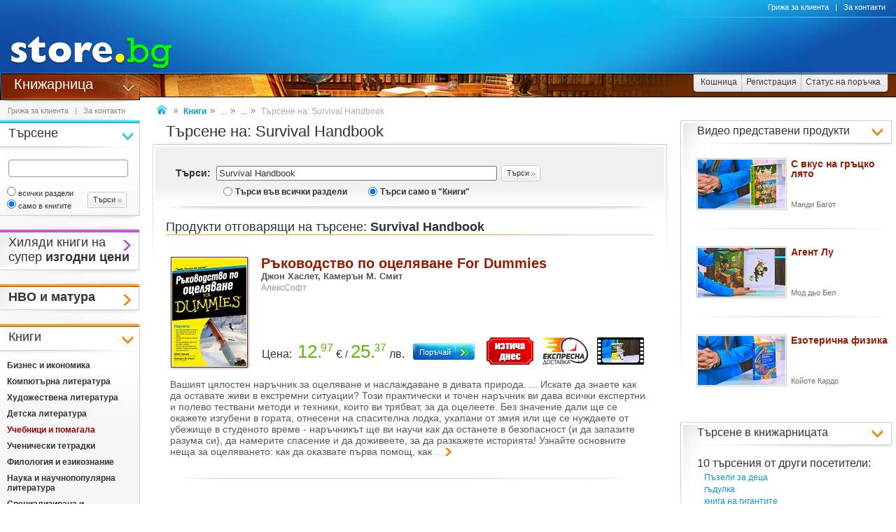

--- FILE ---
content_type: text/html
request_url: https://www.book.store.bg/search?srchstr=Survival%20Handbook&sin=1
body_size: 32291
content:
<!DOCTYPE html>
<html>
<head>
<link href="/b-html/default_jquery.js" as="script" rel="preload" />

<meta http-equiv="Content-Type" content="text/html; charset=windows-1251" />
<meta http-equiv="Content-Language" content="BG" />
<meta http-equiv="imagetoolbar" content="no" />
<meta http-equiv="X-UA-Compatible" content="IE=9; IE=8; IE=7; IE=EDGE" />
<meta name="revisit" content="3 days" />
<meta name="audience" content="all" />
<meta name="Content-Language" content="BG" />
<meta name='language' content='BG' />
<meta name='country' content='Bulgaria' />
<meta name='coverage' content='Worldwide' />
<meta name="p:domain_verify" content="2078c6ea940ba7b477f2ca3302f0951d"/>

<meta name="theme-color" content="#114da5">
<meta name="msapplication-navbutton-color" content="#114da5">
<meta name="apple-mobile-web-app-status-bar-style" content="#114da5">

<link href="/favicon.ico" rel="Shortcut Icon" type="image/x-icon" />
<link href="/b-favicons/apple-touch-icon.png" rel="apple-touch-icon" />
<link href="/b-favicons/icon-48.png" rel="icon" type="image/png" sizes="48x48" />
<link href="/b-favicons/favicon-32.png" rel="icon" type="image/png" sizes="32x32" />
<link href="/b-favicons/favicon-16.png" rel="icon" type="image/png" sizes="16x16" />

<style type="text/css">
<!--
.js_displayNone {}

@keyframes background-wait {
  0% { background-size: 1px 1px; }
  50% { background-size: 10px 10px; }
  100% { background-size: 50px 50px; }
}

#mobilemenu-icon { cursor: pointer; width: 29px; height: 34px; background-size: 29px 34px; }
.mobilemenu-icon-open {	background-image: url(/b-images/ht-sm-menu-button.png); }
.mobilemenu-icon-close { background-image: url(/b-images/ht-sm-menu-button-close.png); }
.mobilemenu-overlay { background-color: rgba(103, 103, 103, 0.3); position:fixed; top: 0; width: 100vw; height: 100vh; bottom: 0; z-index: 6900; display: none; }
.mobilemenu-container { display: flex; position: fixed;	z-index: 6901; top: 0; left: 0;	width: calc(100vw - 60px); max-width: 360px; height: calc(100vh - 54px); margin-top: 54px; background-color: #ffffff; overflow-y: auto; overflow-x: hidden; -webkit-overflow-scrolling: touch; transition: 0.45s; transform: translateX(-100%); -webkit-transition: -webkit-transform 0.45s ease-in-out; -moz-transition: -moz-transform 0.45s ease-in-out; -o-transition: -o-transform 0.45s ease-in-out; transition: -webkit-transform 0.45s ease-in-out; transition: transform 0.45s ease-in-out; -moz-transform: translateX(-100%); -o-transform: translateX(-100%); -ms-transform: translateX(-100%); -webkit-transform: translateX(-100%); }
-->
</style>

<script>
function st_Set_Cookie(name, value, expires, domain, path, secure, escapevalue) {
	var today = new Date();
	today.setTime(today.getTime());

	var expires_date;

	if (expires == -1) {
		expires_date = new Date(1970, 0, 1, 0, 0, 0, 0);
		value="";
	} else if (expires) {
		expires = expires * 1000;
		expires_date = new Date(today.getTime() + (expires));
	}

	if (escapevalue) {
		value = escape(value);
	}

	document.cookie = name + "=" + value +
		((expires) ? ";expires=" + expires_date.toGMTString() : "") +
		((path) ? ";path=" + path : "") +
		((domain) ? ";domain=" + domain : "") +
		((secure) ? ";secure" : "");
}
</script>
<script>st_Set_Cookie("lstact", "t%3A2%7Cs%3ASurvival%20Handbook", "31536000", "store.bg", "/", 0, 0);</script>
<script>st_Set_Cookie("sessionprops", "cs-2.lt_2-1", "", "store.bg", "/", 0, 0);</script>
<script>st_Set_Cookie("userprops", "", "315360000", "store.bg", "/", 0, 0);</script>
<!--embeddedcss-->
<style type="text/css">
<!--
body { margin: 0px; padding: 0px; border: 0px; font-family: Segoe UI, Open Sans, Arial, Verdana; font-size: 14px; color: #333333; background-color: #ffffff; -webkit-text-size-adjust: none; }

img { outline:none; border: 0px; }
img:-moz-loading { visibility: hidden; }

#mn-cnt { display: -moz-box; display: -webkit-box; display: -webkit-flex; display: -ms-flexbox; display: flex; width: 100%; background-color: #ffffff; }
#mn-cnt-l { width: 199px; min-width: 199px; -moz-box-flex: 0; -webkit-box-flex: 0; -webkit-flex: 0; -ms-flex:0; flex:0; -moz-box-ordinal-group: 1; -webkit-box-ordinal-group: 1; -webkit-order: 1; -ms-flex-order: 1; order: 1; box-sizing: border-box; }
#mn-cnt-m { flex-grow: 1; -moz-box-flex: 1; -webkit-box-flex: 1; -webkit-flex: 1; -ms-flex:1; flex:1; -moz-box-ordinal-group: 2; -webkit-box-ordinal-group: 2; -webkit-order: 2; -ms-flex-order: 2; order: 2; box-sizing: border-box; padding: 0px 19px; }
#mn-cnt-r { width: 308px; min-width: 308px; -moz-box-flex: 0; -webkit-box-flex: 0; -webkit-flex: 0; -ms-flex:0; flex:0; -moz-box-ordinal-group: 3; -webkit-box-ordinal-group: 3; -webkit-order: 3; -ms-flex-order: 3; order: 3; box-sizing: border-box; padding-right: 7px; }

@media (max-width: 1269px) {
#mn-cnt-r { display: none; }
}

@media (max-width: 959px) {
#mn-cnt { display: block; }
#mn-cnt-l { display: block; width: 100%; min-width: 100%;}
}

@media (max-width: 719px) {
#mn-cnt-m { display: block; width: 100%; min-width: 100%; padding: 0px 5px;}
#mn-cnt-r { display: block; width: 100%; min-width: 100%; padding: 0px 5px;}
}

@supports (display: grid) {
#mn-cnt { width: 100%; display: grid; grid-template-columns: 199px 1fr 308px; }
#mn-cnt-l { grid-column-start: 1; }
#mn-cnt-m { grid-column-start: 2; }
#mn-cnt-r { grid-column-start: 3; }
	
@media (max-width: 1269px) {
#mn-cnt { grid-template-columns: 199px 1fr 0px; }
#mn-cnt-r { display: none; }
}

@media (max-width: 959px) {
#mn-cnt { display: block; }
#mn-cnt-l { display: block; width: 100%; min-width: 100%; padding: 0px 5px;}
}

@media (max-width: 719px) {
#mn-cnt-m { display: block; width: 100%; min-width: 100%; padding: 0px 5px;}
#mn-cnt-r { display: block; width: 100%; min-width: 100%; padding: 0px 5px;}
}
}

.main-footer { position: relative; width: 100%; display: table; }

@media (max-width: 319px) {.media-320over { display: none !important; }}
@media (min-width: 320px) {.media-320under { display: none !important; }}
@media (max-width: 329px) {.media-330over { display: none !important; }}
@media (max-width: 559px) {.media-560over { display: none !important; }}
@media (min-width: 560px) {.media-560under { display: none !important; }}
@media (max-width: 719px) {.media-720over { display: none !important; }}
@media (min-width: 720px) {.media-720under { display: none !important; }}
@media (max-width: 959px) {.media-960over { display: none !important; }}
@media (min-width: 960px) {.media-960under { display: none !important; }}
@media (max-width: 1269px) {.media-1270over { display: none !important; }}
@media (min-width: 1270px) {.media-1270under { display: none !important; }}
h1 { font-size: 22px; text-decoration: none; font-weight: normal; margin: 0px; padding: 0px; display: inline; }
@media (max-width: 719px) {h1 { font-size: 19px; }}
.h1-context { font-size: 22px; text-decoration: none; font-weight: normal; margin: 0px; padding: 0px; display: inline; }
@media (max-width: 719px) {.h1-context { font-size: 19px; }}
h2 { }

/* all images on root */
.icon-expressdelivery-s {width: 31px; height: 14px; display: inline-block; background: url(/b-images/icon-s-expressdelivery.png) right top no-repeat; position: relative; top: 2px;}
.icon-expressdelivery-no-s {width: 31px; height: 14px; display: inline-block; background: url(/b-images/icon-s-expressdelivery-no.png) right top no-repeat; position: relative; top: 2px;}

-->
</style>

<meta name="viewport" id="viewport" content="width=device-width, initial-scale=1">

<script type="text/javascript">
 if(window.outerWidth > 450 && window.outerWidth < 720){
  document.getElementById("viewport").setAttribute("content", "width=375, initial-scale=1.2");
 }
</script>



<meta name="keywords" content='Survival Handbook Книги    ' />
<meta name="description" content='Виж откритите книги, учебници и помагала при търсене на "Survival Handbook" в книжарницата на store.bg.     ' />
<meta name="robots" content="index, follow, max-snippet:-1, max-image-preview:large, max-video-preview:-1">
<!--ch287501525-1768773850-->
<title>Книги - Survival Handbook - store.bg</title>
<link rel="canonical" href="https://www.book.store.bg/search?srchstr=Survival%20Handbook&sin=1"/>


<link rel="next" href="https://www.book.store.bg/search?p=s&s=1&srchstr=Survival%20Handbook&sin=1" />
<link rel="next" href="https://www.book.store.bg/search?p=s&s=1&srchstr=Survival%20Handbook&sin=1" />
<meta property="og:image" content="/t-images/1/ht-logo-fbshr.jpg" />
<meta property="og:image:type" content="image/jpeg" />
<meta property="og:image:width" content="" />
<meta property="og:image:height" content="" />

</head>
<body style="background-image: url(/b-images/quad-transp.gif); background-position: center center; background-repeat: no-repeat; background-attachment: fixed; background-size: 1px 1px; animation: background-wait 1.2s; animation-fill-mode: forwards;">
<div id="ajax_loader"></div>
<div class="media-960under">
<div style="width:100%; position:fixed; top:0px; z-index: 6999;">
<div style="position: relative; height: 50px; width: 100%; background: url(/b-images/css-sm-header-back.png) #1479c9;">
<div style="padding-top: 11px; position: relative; height: 50px; width: 100%; color: #ffffff; background: url(/b-images/css-sm-header.jpg) 0px 0px no-repeat;">
<table width="100%" border="0" cellspacing="0" cellpadding="0" style="margin: 0px; width: 100%;"><tr>
 <td style="width: 9px; max-width: 9px;"></td>
 <td style="width: 29px; max-width: 29px;"><div class="mobilemenu-icon-open" id="mobilemenu-icon"></div></td>
 <td style="width: 9px; max-width: 9px;"></td>
 <td style="width: 155px; max-width: 155px;"><a href="https://www.store.bg/"><img src="/b-images/ht-sm-logo.png" width="155" height="34" border="0" alt="store.bg - бързо, лесно и удобно"></a></td>
 <td></td>
 <td style="width: 28px; max-width: 28px;"><img src="/b-images/ht-sm-search-button.png" width="28" height="34" border="0" id="sm-search-button" style="cursor:pointer;"></td>
 <td style="width: 7px; max-width: 7px;"></td>
 <td style="width: 34px; max-width: 34px;"><a href="https://www.store.bg/cgi-bin/order.cgi?p=cart&forcetostore=book"><img src="/b-images/ht-sm-cart-button.png" width="34" height="34" border="0"></a></td>
 <td style="width: 7px; max-width: 7px;" class="media-330over"></td>
 <td style="width: 40px; max-width: 40px;" class="media-330over"><a href="https://www.book.store.bg/g/id-2/za-kontakti.html?forcetostore=book"><img src="/b-images/ht-sm-contacts-button.png" width="30" height="34" border="0"></a></td>
 <td style="width: 10px; max-width: 10px;"></td>
</tr>
</table>
</div>
</div>
<div style="position: relative; height: 4px; width: 100%;" class="sm-subheader-store"></div>	
<div style="position: relative; height: 5px; width: 100%; background: url(/b-images/css-sm-header-shadow.png);"></div>
</div>
</div>

<div id="mobilemenu-overlay" class="mobilemenu-overlay"></div>
<nav id="mobilemenu-container" class="mobilemenu-container">
<ul class="mobilemenu-items">
<li class="mobilemenu-section-title">Навигация</li><li class="mobilemenu-item mobilemenu-expand"><span class="mobilemenu-link mobilemenu-expand-link mobilemenu-expand-link">Сектори в store.bg</span><div class=" mobilemenu-expand-content"><ul class="mobilemenu-items"><li class="mobilemenu-section-title">Сектори в store.bg</li><li class="mobilemenu-item"><span class="mobilemenu-link mobilemenu-back-link">Назад</span></li><li class="mobilemenu-item"><a class="mobilemenu-link" href="https://www.puzzle.store.bg" style="color: #3E0158; " onMouseOver="style.color='#62018B';" onMouseOut="style.color='#3E0158';">Пъзели</a></li><li class="mobilemenu-item"><a class="mobilemenu-link" href="https://www.game.store.bg" >Игри</a></li><li class="mobilemenu-item"><a class="mobilemenu-link" href="https://www.toy.store.bg" style="color: #3AC400; " onMouseOver="style.color='#00DD00';" onMouseOut="style.color='#3AC400';">Играчки</a></li><li class="mobilemenu-item"><a class="mobilemenu-link" href="https://www.store.bg/baby" >За бебето</a></li><li class="mobilemenu-item"><a class="mobilemenu-link" href="https://www.art.store.bg" >Творчество</a></li><li class="mobilemenu-item"><a class="mobilemenu-link" href="https://www.book.store.bg" style="color: #660000; " onMouseOver="style.color='#AA0000';" onMouseOut="style.color='#660000';">Книжарница</a></li><li class="mobilemenu-item"><a class="mobilemenu-link" href="https://www.beauty.store.bg" style="color: #260595; " onMouseOver="style.color='#2f1f66';" onMouseOut="style.color='#260595';">Козметика</a></li><li class="mobilemenu-item"><a class="mobilemenu-link" href="https://www.store.bg/cleaning" >Почистване</a></li><li class="mobilemenu-item"><a class="mobilemenu-link" href="https://www.store.bg/office" style="color: #e60e00; " onMouseOver="style.color='#ff0e00';" onMouseOut="style.color='#e60e00';">Офис</a></li><li class="mobilemenu-item"><a class="mobilemenu-link" href="https://www.store.bg/stem" >Стем</a></li><li class="mobilemenu-item"><a class="mobilemenu-link" href="https://www.store.bg/time" style="color: #156F66; " onMouseOver="style.color='#067D63';" onMouseOut="style.color='#156F66';">Часовници</a></li><li class="mobilemenu-item"><a class="mobilemenu-link" href="https://www.store.bg/music" >Музика</a></li><li class="mobilemenu-item"><a class="mobilemenu-link" href="https://www.store.bg/video" >Видео филми</a></li><li class="mobilemenu-item"><a class="mobilemenu-link" href="https://www.store.bg/battery" >Батерии</a></li><li class="mobilemenu-item"><a class="mobilemenu-link" href="https://www.hobby.store.bg" >Хоби</a></li><li class="mobilemenu-item"><a class="mobilemenu-link" href="https://www.store.bg/bike" >Велосипеди</a></li><li class="mobilemenu-item"><a class="mobilemenu-link" href="https://www.store.bg/adventure" >Приключения</a></li><li class="mobilemenu-item"><a class="mobilemenu-link" href="https://www.store.bg/pets" style="color: #9F5F37; " onMouseOver="style.color='#9C733A';" onMouseOut="style.color='#9F5F37';">Домашни любимци</a></li><li class="mobilemenu-item"><a class="mobilemenu-link" href="https://www.store.bg/tools" style="color: #2E4556; " onMouseOver="style.color='#365267';" onMouseOut="style.color='#2E4556';">Инструменти</a></li><li class="mobilemenu-item"><a class="mobilemenu-link" href="https://www.store.bg/garden" style="color: #008000; " onMouseOver="style.color='#009000';" onMouseOut="style.color='#008000';">Двор и Градина</a></li><li class="mobilemenu-item-last"></li></ul></div></li><li class="mobilemenu-section-title">Сектор "Книжарница"</li><li class="mobilemenu-item" ><a class="mobilemenu-link" href="https://www.book.store.bg/c/p-l/c-4562/knigi-na-promocionalni-ceni.html">Книги на промоционални цени</a></li><li class="mobilemenu-item" ><a class="mobilemenu-link" href="https://www.book.store.bg/cjc-rmt/nvo-i-matura.html">НВО и матура</a></li><li class="mobilemenu-item" ><a class="mobilemenu-link" href="https://www.book.store.bg/c/p-l/c-1/biznes-i-ikonomika.html">Бизнес и икономика</a></li><li class="mobilemenu-item" ><a class="mobilemenu-link" href="https://www.book.store.bg/c/p-l/c-2/kompiutyrna-literatura.html">Компютърна литература</a></li><li class="mobilemenu-item" ><a class="mobilemenu-link" href="https://www.book.store.bg/c/p-l/c-3/hudozhestvena-literatura.html">Художествена литература</a></li><li class="mobilemenu-item" ><a class="mobilemenu-link" href="https://www.book.store.bg/ait-ukt/detska-literatura.html">Детска литература</a></li><li class="mobilemenu-item" ><a class="mobilemenu-link" href="https://www.book.store.bg/c/p-l/c-5/uchebnici-i-pomagala.html">Учебници и помагала</a></li><li class="mobilemenu-item" ><a class="mobilemenu-link" href="https://www.book.store.bg/c/p-l/c-946/uchenicheski-tetradki.html">Ученически тетрадки</a></li><li class="mobilemenu-item" ><a class="mobilemenu-link" href="https://www.book.store.bg/c/p-l/c-6/filologia-i-ezikoznanie.html">Филология и езикознание</a></li><li class="mobilemenu-item" ><a class="mobilemenu-link" href="https://www.book.store.bg/drn-oou/nauka-i-nauchnopopuliarna-literatura.html">Наука и научнопопулярна литература</a></li><li class="mobilemenu-item" ><a class="mobilemenu-link" href="https://www.book.store.bg/c/p-l/c-129/specializirana-i-tehnicheska-literatura.html">Специализирана и техническа литература</a></li><li class="mobilemenu-item" ><a class="mobilemenu-link" href="https://www.book.store.bg/c/p-l/c-104/pravo-i-iuridicheska-literatura.html">Право и юридическа литература</a></li><li class="mobilemenu-item" ><a class="mobilemenu-link" href="https://www.book.store.bg/c/p-l/c-7/psihologia-i-filosofia.html">Психология и философия</a></li><li class="mobilemenu-item" ><a class="mobilemenu-link" href="https://www.book.store.bg/c/p-l/c-10/religia-i-okultizym.html">Религия и окултизъм</a></li><li class="mobilemenu-item" ><a class="mobilemenu-link" href="https://www.book.store.bg/c/p-l/c-167/hranene-i-zdrave.html">Хранене и здраве</a></li><li class="mobilemenu-item" ><a class="mobilemenu-link" href="https://www.book.store.bg/c/p-l/c-12/za-doma-i-semejstvoto.html">За дома и семейството</a></li><li class="mobilemenu-item" ><a class="mobilemenu-link" href="https://www.book.store.bg/c/p-l/c-11/izkustvo.html">Изкуство</a></li><li class="mobilemenu-item" ><a class="mobilemenu-link" href="https://www.book.store.bg/c/p-l/c-282/luksozni-i-podarychni-izdania.html">Луксозни и подаръчни издания</a></li><li class="mobilemenu-item" ><a class="mobilemenu-link" href="https://www.book.store.bg/duz-ixk/fototipni-izdania.html">Фототипни издания</a></li><li class="mobilemenu-item" ><a class="mobilemenu-link" href="https://www.book.store.bg/c/p-l/c-149/karti-i-atlasi.html">Карти и атласи</a></li><li class="mobilemenu-item" ><a class="mobilemenu-link" href="https://www.book.store.bg/c/p-l/c-1942/turizym.html">Туризъм</a></li><li class="mobilemenu-item" ><a class="mobilemenu-link" href="https://www.book.store.bg/smw-wyy/kalendari-2026.html">Календари 2026</a></li><li class="mobilemenu-item" ><a class="mobilemenu-link" href="https://www.book.store.bg/c/p-l/c-824/hobi.html">Хоби</a></li><li class="mobilemenu-item" ><a class="mobilemenu-link" href="https://www.book.store.bg/c/p-l/c-989/formuliari-i-blanki.html">Формуляри и бланки</a></li><li class="mobilemenu-item" ><a class="mobilemenu-link" href="https://www.book.store.bg/c/p-l/c-871/aksesoari-za-knigi.html">Аксесоари за книги</a></li><li class="mobilemenu-item" ><a class="mobilemenu-link" href="https://www.book.store.bg/c/p-l/c-2207/pozdravitelni-kartichki.html">Поздравителни картички</a></li><li class="mobilemenu-item" ><a class="mobilemenu-link" href="https://www.book.store.bg/c/p-l/c-3523/tefteri-planeri-i-dnevnici.html">Тефтери, планери и дневници</a></li><li class="mobilemenu-item" ><a class="mobilemenu-link" href="https://www.book.store.bg/c/p-l/c-13/drugi.html">Други</a></li><li class="mobilemenu-item" ><a class="mobilemenu-link" href="https://www.book.store.bg/c/p-l/c-254/spisania.html">Списания</a></li><li class="mobilemenu-item" ><a class="mobilemenu-link" href="https://www.book.store.bg/c/p-l/c-308/ochakvani-knigi.html">Очаквани книги</a></li><li class="mobilemenu-item"><a class="mobilemenu-link" href="/c/p-categoriesmap">Всички категории</a></li><li class="mobilemenu-item mobilemenu-expand"><span class="mobilemenu-link mobilemenu-expand-link mobilemenu-expand-link-store">Популярно</span><div class=" mobilemenu-expand-content"><ul class="mobilemenu-items"><li class="mobilemenu-section-title">Популярно</li><li class="mobilemenu-item"><span class="mobilemenu-link mobilemenu-back-link mobilemenu-back-link-store">Назад</span></li><li class="mobilemenu-item" ><a class="mobilemenu-link" href="https://www.book.store.bg/jbw-uig/karta-na-bylgaria.html">Карта на България</a></li><li class="mobilemenu-item" ><a class="mobilemenu-link" href="https://www.book.store.bg/dws-xun/knigi-za-menidzhmynt.html">Книги за мениджмънт</a></li><li class="mobilemenu-item" ><a class="mobilemenu-link" href="https://www.book.store.bg/fri-mje/knigi-za-shtastieto-psihologia.html">Книги за щастието - психология</a></li><li class="mobilemenu-item" ><a class="mobilemenu-link" href="https://www.book.store.bg/c/p-pc/id-8885/knigi-ot-gal-sason-gahl-edem-sasson-.html">Книги от Гал Сасон (Gahl Edem Sasson)</a></li><li class="mobilemenu-item" ><a class="mobilemenu-link" href="https://www.book.store.bg/upe-rfk/knigi-ot-marni-uilou.html">Книги от Марни Уилоу</a></li><li class="mobilemenu-item" ><a class="mobilemenu-link" href="https://www.book.store.bg/c/p-pc/id-835/knigi-ot-stijv-mejerovic.html">Книги от Стийв Мейеровиц</a></li><li class="mobilemenu-item" ><a class="mobilemenu-link" href="https://www.book.store.bg/c/p-pc/id-3980/knigi-ot-sybina-rakarova.html">Книги от Събина Ракарова</a></li><li class="mobilemenu-item" ><a class="mobilemenu-link" href="https://www.book.store.bg/c/p-pc/id-21764/knigi-ot-poredicata-tim-i-bobo-otkrivat-sveta.html">Книги от поредицата Тим и Бобо откриват света</a></li><li class="mobilemenu-item" ><a class="mobilemenu-link" href="https://www.book.store.bg/ykd-chx/knigi-ot-poredicata-shtastie-za-deca.html">Книги от поредицата Щастие за деца</a></li><li class="mobilemenu-item" ><a class="mobilemenu-link" href="https://www.book.store.bg/ixn-sfq/knizhki-ot-poredicata-moiata-pyrva-prikazka.html">Книжки от поредицата Моята първа приказка</a></li><li class="mobilemenu-item" ><a class="mobilemenu-link" href="https://www.book.store.bg/ncv-hey/maturi-2026.html">Матури 2026</a></li><li class="mobilemenu-item" ><a class="mobilemenu-link" href="https://www.book.store.bg/puj-pos/naj-populiarnite-bylgarski-syvremenni-romani-za-2025.html">Най-популярните български съвременни романи за 2025</a></li><li class="mobilemenu-item" ><a class="mobilemenu-link" href="https://www.book.store.bg/fon-beh/naj-populiarnite-knigi-za-ezoterika-i-okultizym-za-2025.html">Най-популярните книги за езотерика и окултизъм за 2025</a></li><li class="mobilemenu-item" ><a class="mobilemenu-link" href="https://www.book.store.bg/yzc-jzk/naj-populiarnite-knigi-za-zdrave-za-2024.html">Най-популярните книги за здраве за 2024</a></li><li class="mobilemenu-item" ><a class="mobilemenu-link" href="https://www.book.store.bg/ghq-joc/naj-populiarnite-knigi-za-psihologia-i-filosofia-za-2024.html">Най-популярните книги за психология и философия за 2024</a></li><li class="mobilemenu-item" ><a class="mobilemenu-link" href="https://www.book.store.bg/lil-mgj/naj-populiarnite-knigi-i-karti-taro-za-2024.html">Най-популярните книги и карти таро за 2024</a></li><li class="mobilemenu-item" ><a class="mobilemenu-link" href="https://www.book.store.bg/koj-zxx/naj-populiarnite-fentyzi-knigi-za-2025.html">Най-популярните фентъзи книги за 2025</a></li><li class="mobilemenu-item" ><a class="mobilemenu-link" href="https://www.book.store.bg/c/p-pc/id-2143/uchebnici-ot-vladimir-ovcharov.html">Учебници от Владимир Овчаров</a></li><li class="mobilemenu-item" ><a class="mobilemenu-link" href="https://www.book.store.bg/c/p-pc/id-12208/uchebnici-ot-ivajlo-ushagelov.html">Учебници от Ивайло Ушагелов</a></li><li class="mobilemenu-item" ><a class="mobilemenu-link" href="https://www.book.store.bg/c/p-pc/id-10560/uchebnici-ot-penka-dimitrova.html">Учебници от Пенка Димитрова</a></li><li class="mobilemenu-item-last"></li></ul></div></li><li class="mobilemenu-item mobilemenu-expand"><span class="mobilemenu-link mobilemenu-expand-link mobilemenu-expand-link-store">Издателства</span><div class=" mobilemenu-expand-content"><ul class="mobilemenu-items"><li class="mobilemenu-section-title">Издателства</li><li class="mobilemenu-item"><span class="mobilemenu-link mobilemenu-back-link mobilemenu-back-link-store">Назад</span></li><li class="mobilemenu-item" ><a class="mobilemenu-link" href="https://www.toy.store.bg/c/p-l/m-3414/karactermania.html">Karactermania</a></li><li class="mobilemenu-item" ><a class="mobilemenu-link" href="https://www.art.store.bg/c/p-l/m-4339/kidea.html">Kidea</a></li><li class="mobilemenu-item" ><a class="mobilemenu-link" href="https://www.book.store.bg/hot-jfk/aleksandria.html">Александрия</a></li><li class="mobilemenu-item" ><a class="mobilemenu-link" href="https://www.book.store.bg/c/p-l/m-558/atlasi.html">Атласи</a></li><li class="mobilemenu-item" ><a class="mobilemenu-link" href="https://www.book.store.bg/c/p-l/m-3014/bylgarsko-biblejsko-druzhestvo.html">Българско библейско дружество</a></li><li class="mobilemenu-item" ><a class="mobilemenu-link" href="https://www.book.store.bg/c/p-l/m-428/geia-libris.html">Гея - Либрис</a></li><li class="mobilemenu-item" ><a class="mobilemenu-link" href="https://www.book.store.bg/c/p-l/m-923/didasko.html">Дидаско</a></li><li class="mobilemenu-item" ><a class="mobilemenu-link" href="https://www.book.store.bg/c/p-l/m-3233/erove.html">Ерове</a></li><li class="mobilemenu-item" ><a class="mobilemenu-link" href="https://www.book.store.bg/c/p-l/m-332/kaloianov.html">Калоянов</a></li><li class="mobilemenu-item" ><a class="mobilemenu-link" href="https://www.book.store.bg/c/p-l/m-747/koala-pres.html">Коала Прес</a></li><li class="mobilemenu-item" ><a class="mobilemenu-link" href="https://www.book.store.bg/c/p-l/m-360/pan.html">Пан</a></li><li class="mobilemenu-item" ><a class="mobilemenu-link" href="https://www.book.store.bg/yct-igd/pozitivno-obrazovanie.html">Позитивно образование</a></li><li class="mobilemenu-item" ><a class="mobilemenu-link" href="https://www.book.store.bg/jpt-yxp/prestizh-buuks.html">Престиж Буукс</a></li><li class="mobilemenu-item" ><a class="mobilemenu-link" href="https://www.book.store.bg/c/p-l/m-448/regalia-6.html">Регалия 6</a></li><li class="mobilemenu-item" ><a class="mobilemenu-link" href="https://www.book.store.bg/c/p-l/m-726/sek.html">СЕК</a></li><li class="mobilemenu-item" ><a class="mobilemenu-link" href="https://www.book.store.bg/c/p-l/m-244/slovo.html">Слово</a></li><li class="mobilemenu-item" ><a class="mobilemenu-link" href="https://www.art.store.bg/c/p-l/m-2799/slynchogled.html">Слънчоглед</a></li><li class="mobilemenu-item" ><a class="mobilemenu-link" href="https://www.book.store.bg/hrd-iua/trakijski-universitet.html">Тракийски университет</a></li><li class="mobilemenu-item" ><a class="mobilemenu-link" href="https://www.book.store.bg/c/p-l/m-843/unss.html">УНСС</a></li><li class="mobilemenu-item" ><a class="mobilemenu-link" href="https://www.book.store.bg/c/p-l/m-4234/fama-.html">Фама+</a></li><li class="mobilemenu-item"><a class="mobilemenu-link" href="/c/p-manufacturersmap" style="font-weight: 400;">Всички издателства</a></li><li class="mobilemenu-item-last"></li></ul></div></li><li class="mobilemenu-section-title">Поръчки</li><li class="mobilemenu-item"><a class="mobilemenu-link" href="https://www.store.bg/cgi-bin/order.cgi?p=cart&forcetostore=book">Кошница</a></li><li class="mobilemenu-item"><a class="mobilemenu-link" href="https://www.store.bg/cgi-bin/registration.cgi?p=registration&forcetostore=book">Регистрация</a></li><li class="mobilemenu-item"><a class="mobilemenu-link" href="https://www.store.bg/cgi-bin/order.cgi?p=status_requests&forcetostore=book">Статус на поръчка</a></li><li class="mobilemenu-section-title">Полезно</li><li class="mobilemenu-item"><a class="mobilemenu-link" href="/g/id-2/za-kontakti.html">Контакти</a></li><li class="mobilemenu-item"><a class="mobilemenu-link" href="#">Компютърна версия на сайта</a></li><li class="mobilemenu-item-last"></li>
</ul>
</nav>

<div class="media-960over" style="margin: 0px; border: 0px; width: 100%; height: 105px;" data-main-location="header">
 <div style="position: relative; height: 105px; width: 100%; background: url(/t-images/1/css-header-back.png) #1479c9;">
 <div style="position: relative; height: 105px; width: 100%; color: #ffffff; background: url(/t-images/1/css-header.jpg) 252px 0px no-repeat;">
 <a href="https://www.store.bg"><img src="/t-images/1/ht-logo.jpg" width="252" height="105" border="0" alt="store.bg - бързо, лесно и удобно!" /></a>
 <div style="position: absolute; top: 25px; right: 0px; height: 79px; width: 500px;"></div>
 </div>
 </div>
</div>

<div class="media-960over" style="margin: 0px; border: 0px; width: 100%; height: 38px; background-color: #ffffff;" data-main-location="subheader">
 <div class="subheader subheader-background-store">
 <div class="subheader-title-container subheader-title-store"><a href="https://www.book.store.bg" class="subheader-title-link taphover">Книжарница</a>
 <ul class="subheader-menu">
 <li class="lc-subheader-menu st-branding-arrow-15-r-8"><a href="https://www.puzzle.store.bg" style="color: #3E0158;" onMouseOver="style.color='#62018B';" onMouseOut="style.color='#3E0158';">Пъзели</a></li><li class="lc-subheader-menu st-branding-arrow-15-r-10"><a href="https://www.game.store.bg" >Игри</a></li><li class="lc-subheader-menu st-branding-arrow-15-r-9"><a href="https://www.toy.store.bg" style="color: #3AC400;" onMouseOver="style.color='#00DD00';" onMouseOut="style.color='#3AC400';">Играчки</a></li><li class="lc-subheader-menu st-branding-arrow-15-r-16"><a href="https://www.store.bg/baby" >За бебето</a></li><li class="lc-subheader-menu st-branding-arrow-15-r-15"><a href="https://www.art.store.bg" >Творчество</a></li><li class="lc-subheader-menu st-branding-arrow-15-r-2"><a href="https://www.book.store.bg" style="color: #660000;" onMouseOver="style.color='#AA0000';" onMouseOut="style.color='#660000';">Книжарница</a></li><li class="lc-subheader-menu st-branding-arrow-15-r-17"><a href="https://www.beauty.store.bg" style="color: #260595;" onMouseOver="style.color='#2f1f66';" onMouseOut="style.color='#260595';">Козметика</a></li><li class="lc-subheader-menu st-branding-arrow-15-r-20"><a href="https://www.store.bg/cleaning" >Почистване</a></li><li class="lc-subheader-menu st-branding-arrow-15-r-19"><a href="https://www.store.bg/office" style="color: #e60e00;" onMouseOver="style.color='#ff0e00';" onMouseOut="style.color='#e60e00';">Офис</a></li><li class="lc-subheader-menu st-branding-arrow-15-r-21"><a href="https://www.store.bg/stem" >Стем</a></li><li class="lc-subheader-menu st-branding-arrow-15-r-12"><a href="https://www.store.bg/time" style="color: #156F66;" onMouseOver="style.color='#067D63';" onMouseOut="style.color='#156F66';">Часовници</a></li><li class="lc-subheader-menu st-branding-arrow-15-r-3"><a href="https://www.store.bg/music" >Музика</a></li><li class="lc-subheader-menu st-branding-arrow-15-r-4"><a href="https://www.store.bg/video" >Видео филми</a></li><li class="lc-subheader-menu st-branding-arrow-15-r-6"><a href="https://www.store.bg/battery" >Батерии</a></li><li class="lc-subheader-menu st-branding-arrow-15-r-11"><a href="https://www.hobby.store.bg" >Хоби</a></li><li class="lc-subheader-menu st-branding-arrow-15-r-13"><a href="https://www.store.bg/bike" >Велосипеди</a></li><li class="lc-subheader-menu st-branding-arrow-15-r-14"><a href="https://www.store.bg/adventure" >Приключения</a></li><li class="lc-subheader-menu st-branding-arrow-15-r-22"><a href="https://www.store.bg/pets" style="color: #9F5F37;" onMouseOver="style.color='#9C733A';" onMouseOut="style.color='#9F5F37';">Домашни любимци</a></li><li class="lc-subheader-menu st-branding-arrow-15-r-23"><a href="https://www.store.bg/tools" style="color: #2E4556;" onMouseOver="style.color='#365267';" onMouseOut="style.color='#2E4556';">Инструменти</a></li><li class="lc-subheader-menu st-branding-arrow-15-r-18"><a href="https://www.store.bg/garden" style="color: #008000;" onMouseOver="style.color='#009000';" onMouseOut="style.color='#008000';">Двор и Градина</a></li>
 </ul>
 </div>
 <div class="subheader-addon-container subheader-addon-store"></div>
 <div class="subheader-rightmenu media-560over">
 <a href="https://www.store.bg/cgi-bin/order.cgi?p=cart&forcetostore=book"><span class="subheader-rightmenu-left"></span><span class="subheader-rightmenu-button">Кошница</span></a>
 <span class="subheader-rightmenu-delimiter"></span>
 <a href="https://www.store.bg/cgi-bin/registration.cgi?p=registration&forcetostore=book"><span class="subheader-rightmenu-button">Регистрация</span></a>
 <span class="subheader-rightmenu-delimiter"></span>
 <a href="https://www.store.bg/cgi-bin/order.cgi?p=status_requests&forcetostore=book"><span class="subheader-rightmenu-button">Статус на поръчка</span><span class="subheader-rightmenu-right"></span></a>
</div>
 </div>
 <div class="header-topmenu">
 <div class="header-topmenu-links"><!--a href="https://www.store.bg/g/p-a_p_help/help.html">Помощ</a>&nbsp;&nbsp;&nbsp;|&nbsp;&nbsp;&nbsp;--><a href="https://www.store.bg/g/p-a_p_customercare/customer-care.html">Грижа за клиента</a>&nbsp;&nbsp;&nbsp;|&nbsp;&nbsp;&nbsp;<a href="https://www.store.bg/g/id-2/za-kontakti.html">За контакти</a></div>
 </div>
</div>

<div class="media-960over">
<div class="middleline">
 <div style="width: 195px; min-width: 195px; -moz-box-flex: 0; -webkit-box-flex: 0; -webkit-flex: 0; -ms-flex:0; flex:0; padding: 9px 0px 0px 11px; font-size: 11px; color:#999999; background: #FFFFFF url(/b-images/css-middleline.gif) left top no-repeat;"><a href="https://www.store.bg/g/p-a_p_customercare/customer-care.html" class="dlink"><span style="color:#888888;">Грижа за клиента</span></a>&nbsp;&nbsp;&nbsp;|&nbsp;&nbsp;&nbsp;<a href="https://www.store.bg/g/id-2/za-kontakti.html" class="dlink"><span style="color:#888888;">За контакти</span></a></div>
 <div class="middleline-path"><a href="https://www.store.bg"><img src="/b-images/icon-middleline-path-home.gif" width="15" height="13" border="0" alt="Начало" style="margin: 7px 6px 0px 2px;" /></a> <img src="/b-images/icon-middleline-path-delimiter.gif" width="6" height="5" />&nbsp; <span><a href="https://www.book.store.bg" class="dlink"><b>Книги</b></a></span> &nbsp;<img src="/b-images/icon-middleline-path-delimiter.gif" width="6" height="5" />&nbsp; <span><a href="javascript:window.history.go(-2);" class="dlink">...</a></span> &nbsp;<img src="/b-images/icon-middleline-path-delimiter.gif" width="6" height="5" />&nbsp; <span><a href="javascript:window.history.go(-1); " class="dlink">...</a></span> &nbsp;<img src="/b-images/icon-middleline-path-delimiter.gif" width="6" height="5" />&nbsp; <span class="vvvvftext">Търсене на: Survival Handbook</span><script language='JavaScript'>
				document.write('<img height="1" width="1" border="0" src="/cgi-bin/stat_img.cgi?ts=1768764463&js=1&hl='+window.history.length+'&sw='+window.screen.width+'&sh='+window.screen.height+'&tz='+((new Date()).getTimezoneOffset())+'&sp='+escape(document.referrer)+'" alt="" style="display:inline-block;">')
				</script>
				<noscript><img height="1" width="1" border="0" src="/cgi-bin/stat_img.cgi?ts=1768764463&js=0" alt="" style="display:inline-block;"></noscript></div>
</div>
</div>

<div class="media-960under">
<div class="sm-header-margin"></div>
<div id="sm-search-box-initially-visible" style="">
<div class="media-560under" style="min-width: 300px; width: 100%; height: 54px; background: url(/b-images/css-sm-search-box-small.png) 0px 4px no-repeat; padding-top: 1px; padding-left: 7px;">
 <form action="https://www.book.store.bg/search" method="get">
 <table border="0" cellspacing="0" cellpadding="0" style="margin: 12px 0px 11px 12px;">
 <tr>
 <td width="210">
 <input name='srchstr' value='Survival Handbook' type='text' style='width: 190px; color: #333333;' id='search-small-srchstr'>
 </td>
 <td>
 <input name='' type='submit' value='Търси' class='forms-buttons-submit-search'><input type='hidden' name='p' value='s'></td>
 </tr>
 </table>
 </form> 
</div>
<div class="media-960under media-560over" style="width: 100%; height: 54px; background: url(/b-images/css-sm-search-box-large.png) 0px 4px no-repeat; padding-top: 1px; padding-left: 7px;">
 <form action="https://www.book.store.bg/search" method="get">
 <div style="white-space: nowrap;"><input name='srchstr' value='Survival Handbook' type='text' style='margin: 12px 0px 11px 12px; width: 170px; color: #333333;'> <input name='' type='submit' value='Търси' style='margin: 8px 0px 0px 6px;' class='forms-buttons-submit-search'> <input type='hidden' name='p' value='s'> 
 <span class="vstext"><label><input name='sin' type='radio' value='0'  style='margin-left: 10px;' onclick='getElementById("lc-search-title").className="lc-container-title-position lc-container-title";'>във всички раздели</label> <label><input name='sin' type='radio' value='1'  style='margin-left: 10px;' onclick='getElementById("lc-search-title").className="lc-container-title-position lc-container-title-store";'>само в настоящия</label></span></div>
 </form> 
</div>
</div>
<div class="sm-middleline">
 <div class="sm-middleline-path"><a href="https://www.store.bg"><img src="/b-images/icon-middleline-path-home.gif" width="15" height="13" border="0" alt="Начало" style="margin: 7px 2px 0px 2px;" /></a> <img src="/b-images/icon-middleline-path-delimiter.gif" width="6" height="5" />&nbsp; <span><a href="https://www.book.store.bg" class="dlink"><b>Книги</b></a></span>&nbsp;&nbsp;<img src="/b-images/icon-middleline-path-delimiter.gif" width="6" height="5" />&nbsp;&nbsp;<span><a href="javascript:window.history.go(-2);" class="dlink">...</a></span>&nbsp;&nbsp;<img src="/b-images/icon-middleline-path-delimiter.gif" width="6" height="5" />&nbsp;&nbsp;<span><a href="javascript:window.history.go(-1); " class="dlink">...</a></span>&nbsp;&nbsp;<img src="/b-images/icon-middleline-path-end.gif" width="5" height="6" /><script language='JavaScript'>
				document.write('<img height="1" width="1" border="0" src="/cgi-bin/stat_img.cgi?ts=1768764463&js=1&hl='+window.history.length+'&sw='+window.screen.width+'&sh='+window.screen.height+'&tz='+((new Date()).getTimezoneOffset())+'&sp='+escape(document.referrer)+'" alt="" style="display:inline-block;">')
				</script>
				<noscript><img height="1" width="1" border="0" src="/cgi-bin/stat_img.cgi?ts=1768764463&js=0" alt="" style="display:inline-block;"></noscript></div>
</div>
<div style="height: 5px;"></div>
</div>





<script src="/b-html/default_head_1_3.js" type="text/javascript"></script><link href="/b-html/css/main/v2/main-r47.css" type="text/css" rel="stylesheet" /><link href="/b-html/css/decoration/t2/decoration-r64.css" type="text/css" rel="stylesheet" />

<!--[if IE]><link href="/b-html/buttonsfix_ie.css" type="text/css" rel="stylesheet"><![endif]-->

<script type="text/javascript">
 setTimeout(function(){ document.body.style.backgroundImage="url('/b-images/ht-wait.gif')" }, 800);
</script>

<link href="/b-html/default_bottom_1_6.js" as="script" rel="preload" />

<script type="text/javascript">
 [].slice.call(document.querySelectorAll(".mobilemenu-expand")).forEach(function (item) {
   item.querySelector(".mobilemenu-link").addEventListener("click", function () { item.classList.add("active"); });
   item.querySelector(".mobilemenu-back-link").addEventListener("click", function () { item.classList.remove("active"); });
 });

 function mobilemenuToggle() {
  document.getElementById("mobilemenu-icon").classList.toggle("mobilemenu-icon-close");
  document.getElementById("mobilemenu-overlay").classList.toggle("active");
  document.getElementById("mobilemenu-container").classList.toggle("active");
 }
 
 document.getElementById("mobilemenu-icon").addEventListener("click", mobilemenuToggle);
 document.getElementById("mobilemenu-overlay").addEventListener("click", mobilemenuToggle);
</script>

<link href="//dynamic.criteo.com/js/ld/ld.js?a=38477" as="script" rel="preload"><link href="//www.mczbf.com/tags/544859019381/tag.js" as="script" rel="preload"><link href="https://script.tapfiliate.com/tapfiliate.js" as="script" rel="preload"><div id="mn-cnt"><div id="mn-cnt-m" data-main-location="column-middle"> <table class="mc-title-container" cellpadding="0" cellspacing="0">
 <tr><td style="padding-left: 19px;"><h1>Търсене на: Survival Handbook</h1></td></tr>
 </table><div class="media-720under"><div class="mc-title-delimiter"></div><div class="mc-page-container"><div class="mc-page-container-border-top"></div><div class="mc-page-container-border-down"></div><div>


 <div style="padding-top: 30px;">
 <table width="100%" class="mc-page-list-container-small">
  <tr>
 <td width="10" rowspan="3"></td>
 <td width="110" rowspan="3" align="center" style="min-width: 110px;">
<div class="product-image-cell-store" style="display: inline-block; box-shadow: 1px 1px 3px #999999;"><a href="https://www.book.store.bg/p107465/rykovodstvo-po-oceliavane-for-dummies-dzhon-haslet-kameryn-m-smit.html" ><img src="/lstimg/107465/rykovodstvo-po-oceliavane-for-dummies.jpg" width="106" height="154" border="0" style="display:block;" ></a></div>
 </td>
 <td width="7" rowspan="3"></td>
 <td class="mc-page-list-sm-m-title-container">
 <a href="https://www.book.store.bg/p107465/rykovodstvo-po-oceliavane-for-dummies-dzhon-haslet-kameryn-m-smit.html"><span class="prdnames-store prdnames-list-sm-m">Ръководство по оцеляване For Dummies</span><br><span class="prdsubnames-store prdsubnames-list-sm-m">Джон Хаслет, Камерън М. Смит</span></a>
 </td>
 </tr>
 <tr>
 <td></td>
 </tr>
 <tr>
 <td align="left" valign="bottom" style="padding-bottom: 5px; position:relative;"> 
 <div class="mc-page-list-sm-m-price-subcontainer"><span id="st_prd_107465_prices_block"><span class="prices-texts-mosaic">Цена: &nbsp;</span><span class="prices-values-mosaic">12.<span class="prices-valuessupper">97</span></span><span class="prices-texts-mosaic"> &euro;</span>                         / <span class="prices-values-mosaic">25.<span class="prices-valuessupper">37</span></span><span class="prices-texts-mosaic"> лв.</span></span></div>
 <div style="float: left;"><span id="st_prd_107465_cartbutton_block"><form action="https://www.store.bg/cgi-bin/order.cgi" method="get" style="display: inline;"><input type="submit" value="Поръчай" class="forms-buttons-order-mosaic" onClick="st_updateCartCookie(event, false, st_itemAdded, st_alreadyExists)"><input type="hidden" name="cartaction" value="add"><input type="hidden" name="contenttype" value="p"><input type="hidden" name="contentid" value="134724"><input type="hidden" name="p" value="cart"><input type="hidden" name="forcetostore" value="book"><input type="hidden" name="srchstr" value='Survival Handbook'><input type="hidden" name="sin" value="1"><input type="hidden" name="sinstore" value="2"></form></span></div>
 </td>
 </tr>
 <tr>
 <td colspan="4" align="center" style="padding-top: 5px;"><div style="background-image: url(/b-images/badge-l-discount-6.png); background-size: 100% 100%;" class="product-badge-sm tooltip-activator"><img src="/b-images/badge-l-discount-end-1.png" class="product-badge-sm product-badge-animation" style="margin: 0px !important;"></div><div class="tooltip"><div class="tooltip-type1" data-tooltip-coordinates="(-192;-3)"><div class="tooltip-type1-content" style="text-align: left; width: 200px">Стандартна цена <span class="strikethrough">13.80 &euro;</span><br>Вземи сега с отстъпка -6%!<br>За повече подробности виж в продукта.</div><div class="tooltip-type1-tl"></div><div class="tooltip-type1-t"></div><div class="tooltip-type1-tr"></div><div class="tooltip-type1-l"></div><div class="tooltip-type1-r"></div><div class="tooltip-type1-bl-rv"></div><div class="tooltip-type1-b-rv"></div><div class="tooltip-type1-br-rv"></div></div></div><img src="/b-images/badge-l-expressdelivery.png" class="product-badge-sm tooltip-activator"><div class="tooltip"><div class="tooltip-type1" data-tooltip-coordinates="(-202;-3)"><div class="tooltip-type1-content" style="text-align: left; width: 210px">Възможна е експресна доставка на следващ работен ден, до офис на Еконт.</div><div class="tooltip-type1-tl"></div><div class="tooltip-type1-t"></div><div class="tooltip-type1-tr"></div><div class="tooltip-type1-l"></div><div class="tooltip-type1-r"></div><div class="tooltip-type1-bl-rv"></div><div class="tooltip-type1-b-rv"></div><div class="tooltip-type1-br-rv"></div></div></div><div class="product-badge-sm product-badge-video-sm tooltip-activator" style="background-clip: padding-box; background-image: url(/d-videosimgs/wh125/8199.jpg);"><img src="/b-images/badge-l-video.png" style="width: 100%; height: 100%;"></div><div class="tooltip"><div class="tooltip-type1" data-tooltip-coordinates="(-132;-3)"><div class="tooltip-type1-content" style="text-align: left; width: 140px">Продуктът е представен с видео материали</div><div class="tooltip-type1-tl"></div><div class="tooltip-type1-t"></div><div class="tooltip-type1-tr"></div><div class="tooltip-type1-l"></div><div class="tooltip-type1-r"></div><div class="tooltip-type1-bl-rv"></div><div class="tooltip-type1-b-rv"></div><div class="tooltip-type1-br-rv"></div></div></div></td>
 </tr><tr><td colspan="4"><div style="background-color: #d0d0d0; margin: 12px 0px 14px 0px;"><img src="/b-images/ht-mc-page-list-delimiter-t1-h.gif" height="1" class="mc-page-product-delimiter-img"></div></td></tr> <tr>
 <td width="10" rowspan="3"></td>
 <td width="110" rowspan="3" align="center" style="min-width: 110px;">
<div class="product-image-cell-store" style="display: inline-block; box-shadow: 1px 1px 3px #999999;"><a href="https://www.book.store.bg/p95666/rykovodstvo-za-oceliavane-na-mladia-tatko-skot-maktavish.html" ><img src="/lstimg/95666/rykovodstvo-za-oceliavane-na-mladia-tatko.jpg" width="106" height="165" border="0" style="display:block;" ></a></div>
 </td>
 <td width="7" rowspan="3"></td>
 <td class="mc-page-list-sm-m-title-container">
 <a href="https://www.book.store.bg/p95666/rykovodstvo-za-oceliavane-na-mladia-tatko-skot-maktavish.html"><span class="prdnames-store prdnames-list-sm-m">Ръководство за оцеляване на младия татко</span><br><span class="prdsubnames-store prdsubnames-list-sm-m">Скот Мактавиш</span></a>
 </td>
 </tr>
 <tr>
 <td></td>
 </tr>
 <tr>
 <td align="left" valign="bottom" style="padding-bottom: 5px; position:relative;"> 
 <div class="mc-page-list-sm-m-price-subcontainer"><span id="st_prd_95666_prices_block"><span class="prices-texts-mosaic">Цена: &nbsp;</span><span class="prices-values-mosaic">5.<span class="prices-valuessupper">11</span></span><span class="prices-texts-mosaic"> &euro;</span>                         / <span class="prices-values-mosaic">9.<span class="prices-valuessupper">99</span></span><span class="prices-texts-mosaic"> лв.</span></span></div>
 <div style="float: left;"><span id="st_prd_95666_cartbutton_block"><form action="https://www.store.bg/cgi-bin/order.cgi" method="get" style="display: inline;"><input type="submit" value="Поръчай" class="forms-buttons-order-mosaic" onClick="st_updateCartCookie(event, false, st_itemAdded, st_alreadyExists)"><input type="hidden" name="cartaction" value="add"><input type="hidden" name="contenttype" value="p"><input type="hidden" name="contentid" value="118596"><input type="hidden" name="p" value="cart"><input type="hidden" name="forcetostore" value="book"><input type="hidden" name="srchstr" value='Survival Handbook'><input type="hidden" name="sin" value="1"><input type="hidden" name="sinstore" value="2"></form></span></div>
 </td>
 </tr>
 <tr>
 <td colspan="4" align="center" style="padding-top: 5px;"><div class="product-badge-sm product-badge-video-sm tooltip-activator" style="background-clip: padding-box; background-image: url(/d-videosimgs/wh125/6388.jpg);"><img src="/b-images/badge-l-video.png" style="width: 100%; height: 100%;"></div><div class="tooltip"><div class="tooltip-type1" data-tooltip-coordinates="(-132;-3)"><div class="tooltip-type1-content" style="text-align: left; width: 140px">Продуктът е представен с видео материали</div><div class="tooltip-type1-tl"></div><div class="tooltip-type1-t"></div><div class="tooltip-type1-tr"></div><div class="tooltip-type1-l"></div><div class="tooltip-type1-r"></div><div class="tooltip-type1-bl-rv"></div><div class="tooltip-type1-b-rv"></div><div class="tooltip-type1-br-rv"></div></div></div><div class="product-badge-sm tooltip-activator" style="margin: 0px !important; padding-left: 2px;"><img src="/b-images/badge-l-samplepages.png" class="product-badge-sm"></div><div class="tooltip"><div class="tooltip-type1" data-tooltip-coordinates="(-142;-3)"><div class="tooltip-type1-content" style="text-align: left; width: 150px">Продуктът е представен с вътрешни страници</div><div class="tooltip-type1-tl"></div><div class="tooltip-type1-t"></div><div class="tooltip-type1-tr"></div><div class="tooltip-type1-l"></div><div class="tooltip-type1-r"></div><div class="tooltip-type1-bl-rv"></div><div class="tooltip-type1-b-rv"></div><div class="tooltip-type1-br-rv"></div></div></div></td>
 </tr><tr><td colspan="4"><div style="background-color: #d0d0d0; margin: 12px 0px 14px 0px;"><img src="/b-images/ht-mc-page-list-delimiter-t1-h.gif" height="1" class="mc-page-product-delimiter-img"></div></td></tr> <tr>
 <td width="10" rowspan="3"></td>
 <td width="110" rowspan="3" align="center" style="min-width: 110px;">
<div class="product-image-cell-store" style="display: inline-block; box-shadow: 1px 1px 3px #999999;"><a href="https://www.book.store.bg/p233243/kak-da-bydesh-supershefka-lili-singh.html" ><img src="/lstimg/233243/kak-da-bydesh-supershefka.jpg" width="106" height="157" border="0" style="display:block;" ></a></div>
 </td>
 <td width="7" rowspan="3"></td>
 <td class="mc-page-list-sm-m-title-container">
 <a href="https://www.book.store.bg/p233243/kak-da-bydesh-supershefka-lili-singh.html"><span class="prdnames-store prdnames-list-sm-m">Как да бъдеш супершефка</span><br><span class="prdsubnames-store prdsubnames-list-sm-m">Лили Сингх</span></a>
 </td>
 </tr>
 <tr>
 <td></td>
 </tr>
 <tr>
 <td align="left" valign="bottom" style="padding-bottom: 5px; position:relative;"> 
 <div class="mc-page-list-sm-m-price-subcontainer"><span id="st_prd_233243_prices_block"><span class="prices-texts-mosaic">Цена: &nbsp;</span><span class="prices-values-mosaic">11.<span class="prices-valuessupper">89</span></span><span class="prices-texts-mosaic"> &euro;</span>                         / <span class="prices-values-mosaic">23.<span class="prices-valuessupper">25</span></span><span class="prices-texts-mosaic"> лв.</span></span></div>
 <div style="float: left;"><span id="st_prd_233243_cartbutton_block"><form action="https://www.store.bg/cgi-bin/order.cgi" method="get" style="display: inline;"><input type="submit" value="Поръчай" class="forms-buttons-order-mosaic" onClick="st_updateCartCookie(event, false, st_itemAdded, st_alreadyExists)"><input type="hidden" name="cartaction" value="add"><input type="hidden" name="contenttype" value="p"><input type="hidden" name="contentid" value="303334"><input type="hidden" name="p" value="cart"><input type="hidden" name="forcetostore" value="book"><input type="hidden" name="srchstr" value='Survival Handbook'><input type="hidden" name="sin" value="1"><input type="hidden" name="sinstore" value="2"></form></span></div>
 </td>
 </tr>
 <tr>
 <td colspan="4" align="center" style="padding-top: 5px;"><img src="/b-images/badge-l-discount-7.png" class="product-badge-sm tooltip-activator"><div class="tooltip"><div class="tooltip-type1" data-tooltip-coordinates="(-192;-3)"><div class="tooltip-type1-content" style="text-align: left; width: 200px">Стандартна цена <span class="strikethrough">12.78 &euro;</span><br>Вземи сега с отстъпка -7%!<br>За повече подробности виж в продукта.</div><div class="tooltip-type1-tl"></div><div class="tooltip-type1-t"></div><div class="tooltip-type1-tr"></div><div class="tooltip-type1-l"></div><div class="tooltip-type1-r"></div><div class="tooltip-type1-bl-rv"></div><div class="tooltip-type1-b-rv"></div><div class="tooltip-type1-br-rv"></div></div></div><div class="product-badge-sm product-badge-video-sm tooltip-activator" style="background-clip: padding-box; background-image: url(/d-videosimgs/wh125/7834.jpg);"><img src="/b-images/badge-l-video.png" style="width: 100%; height: 100%;"></div><div class="tooltip"><div class="tooltip-type1" data-tooltip-coordinates="(-132;-3)"><div class="tooltip-type1-content" style="text-align: left; width: 140px">Продуктът е представен с видео материали</div><div class="tooltip-type1-tl"></div><div class="tooltip-type1-t"></div><div class="tooltip-type1-tr"></div><div class="tooltip-type1-l"></div><div class="tooltip-type1-r"></div><div class="tooltip-type1-bl-rv"></div><div class="tooltip-type1-b-rv"></div><div class="tooltip-type1-br-rv"></div></div></div><div class="product-badge-sm tooltip-activator" style="margin: 0px !important; padding-left: 2px;"><img src="/b-images/badge-l-samplepages.png" class="product-badge-sm"></div><div class="tooltip"><div class="tooltip-type1" data-tooltip-coordinates="(-142;-3)"><div class="tooltip-type1-content" style="text-align: left; width: 150px">Продуктът е представен с вътрешни страници</div><div class="tooltip-type1-tl"></div><div class="tooltip-type1-t"></div><div class="tooltip-type1-tr"></div><div class="tooltip-type1-l"></div><div class="tooltip-type1-r"></div><div class="tooltip-type1-bl-rv"></div><div class="tooltip-type1-b-rv"></div><div class="tooltip-type1-br-rv"></div></div></div></td>
 </tr><tr><td colspan="4"><div style="background-color: #d0d0d0; margin: 12px 0px 14px 0px;"><img src="/b-images/ht-mc-page-list-delimiter-t1-h.gif" height="1" class="mc-page-product-delimiter-img"></div></td></tr> <tr>
 <td width="10" rowspan="3"></td>
 <td width="110" rowspan="3" align="center" style="min-width: 110px;">
<div class="product-image-cell-store" style="display: inline-block; box-shadow: 1px 1px 3px #999999;"><a href="https://www.book.store.bg/p48338/sas-survival-kniga-4-narychnik-po-psihicheska-ustojchivost-i-fizicheska-izdryzhlivost-na-britanskite-specialni-sluzhbi-sas-kris-maknab.html" ><img src="/lstimg/48338/sas-survival-kniga-4-narychnik-po-psihicheska-ustojchivost-i-fizicheska-izdryzhlivost-na-britanskite-specialni-sluzhbi-sas.jpg" width="106" height="137" border="0" style="display:block;" ></a></div>
 </td>
 <td width="7" rowspan="3"></td>
 <td class="mc-page-list-sm-m-title-container">
 <a href="https://www.book.store.bg/p48338/sas-survival-kniga-4-narychnik-po-psihicheska-ustojchivost-i-fizicheska-izdryzhlivost-na-britanskite-specialni-sluzhbi-sas-kris-maknab.html"><span class="prdnames-store prdnames-list-sm-m">SAS Survival - книга 4: Наръчник по психическа устойчивост и физическа издръжливост на Британските специални служби SAS</span><br><span class="prdsubnames-store prdsubnames-list-sm-m">Крис Макнаб</span></a>
 </td>
 </tr>
 <tr>
 <td></td>
 </tr>
 <tr>
 <td align="left" valign="bottom" style="padding-bottom: 5px; position:relative;"> 
 <div class="mc-page-list-sm-m-price-subcontainer"><span id="st_prd_48338_prices_block"><span class="prices-texts-mosaic">Цена: &nbsp;</span><span class="prices-values-mosaic">8.<span class="prices-valuessupper">95</span></span><span class="prices-texts-mosaic"> &euro;</span>                         / <span class="prices-values-mosaic">17.<span class="prices-valuessupper">50</span></span><span class="prices-texts-mosaic"> лв.</span></span></div>
 <div style="float: left;"><span id="st_prd_48338_cartbutton_block"><form action="https://www.store.bg/cgi-bin/order.cgi" method="get" style="display: inline;"><input type="submit" value="Поръчай" class="forms-buttons-order-mosaic" onClick="st_updateCartCookie(event, false, st_itemAdded, st_alreadyExists)"><input type="hidden" name="cartaction" value="add"><input type="hidden" name="contenttype" value="p"><input type="hidden" name="contentid" value="50714"><input type="hidden" name="p" value="cart"><input type="hidden" name="forcetostore" value="book"><input type="hidden" name="srchstr" value='Survival Handbook'><input type="hidden" name="sin" value="1"><input type="hidden" name="sinstore" value="2"></form></span></div>
 </td>
 </tr>
 <tr>
 <td colspan="4" align="center" style="padding-top: 5px;"><img src="/b-images/badge-l-topproduct.png" class="product-badge-sm"><img src="/b-images/badge-l-expressdelivery.png" class="product-badge-sm tooltip-activator"><div class="tooltip"><div class="tooltip-type1" data-tooltip-coordinates="(-202;-3)"><div class="tooltip-type1-content" style="text-align: left; width: 210px">Възможна е експресна доставка на следващ работен ден, до офис на Еконт.</div><div class="tooltip-type1-tl"></div><div class="tooltip-type1-t"></div><div class="tooltip-type1-tr"></div><div class="tooltip-type1-l"></div><div class="tooltip-type1-r"></div><div class="tooltip-type1-bl-rv"></div><div class="tooltip-type1-b-rv"></div><div class="tooltip-type1-br-rv"></div></div></div><div class="product-badge-sm tooltip-activator" style="margin: 0px !important; padding-left: 2px;"><img src="/b-images/badge-l-samplepages.png" class="product-badge-sm"></div><div class="tooltip"><div class="tooltip-type1" data-tooltip-coordinates="(-142;-3)"><div class="tooltip-type1-content" style="text-align: left; width: 150px">Продуктът е представен с вътрешни страници</div><div class="tooltip-type1-tl"></div><div class="tooltip-type1-t"></div><div class="tooltip-type1-tr"></div><div class="tooltip-type1-l"></div><div class="tooltip-type1-r"></div><div class="tooltip-type1-bl-rv"></div><div class="tooltip-type1-b-rv"></div><div class="tooltip-type1-br-rv"></div></div></div></td>
 </tr><tr><td colspan="4"><div style="background-color: #d0d0d0; margin: 12px 0px 14px 0px;"><img src="/b-images/ht-mc-page-list-delimiter-t1-h.gif" height="1" class="mc-page-product-delimiter-img"></div></td></tr> <tr>
 <td width="10" rowspan="3"></td>
 <td width="110" rowspan="3" align="center" style="min-width: 110px;">
<div class="product-image-cell-store" style="display: inline-block; box-shadow: 1px 1px 3px #999999;"><a href="https://www.book.store.bg/p127198661/gorivo-za-dushata-beyr-grils.html" ><img src="/lstimg/127198661/gorivo-za-dushata.jpg" width="106" height="158" border="0" style="display:block;" loading="lazy"></a></div>
 </td>
 <td width="7" rowspan="3"></td>
 <td class="mc-page-list-sm-m-title-container">
 <a href="https://www.book.store.bg/p127198661/gorivo-za-dushata-beyr-grils.html"><span class="prdnames-store prdnames-list-sm-m">Гориво за душата</span><br><span class="prdsubnames-store prdsubnames-list-sm-m">Беър Грилс</span></a>
 </td>
 </tr>
 <tr>
 <td></td>
 </tr>
 <tr>
 <td align="left" valign="bottom" style="padding-bottom: 5px; position:relative;"> 
 <div class="mc-page-list-sm-m-price-subcontainer"><span id="st_prd_448104_prices_block"><span class="prices-texts-mosaic">Цена: &nbsp;</span><span class="prices-values-mosaic">13.<span class="prices-valuessupper">80</span></span><span class="prices-texts-mosaic"> &euro;</span>                         / <span class="prices-values-mosaic">26.<span class="prices-valuessupper">99</span></span><span class="prices-texts-mosaic"> лв.</span></span></div>
 <div style="float: left;"><span id="st_prd_448104_cartbutton_block"><form action="https://www.store.bg/cgi-bin/order.cgi" method="get" style="display: inline;"><input type="submit" value="Поръчай" class="forms-buttons-order-mosaic" onClick="st_updateCartCookie(event, false, st_itemAdded, st_alreadyExists)"><input type="hidden" name="cartaction" value="add"><input type="hidden" name="contenttype" value="p"><input type="hidden" name="contentid" value="617087"><input type="hidden" name="p" value="cart"><input type="hidden" name="forcetostore" value="book"><input type="hidden" name="srchstr" value='Survival Handbook'><input type="hidden" name="sin" value="1"><input type="hidden" name="sinstore" value="2"></form></span></div>
 </td>
 </tr>
 <tr>
 <td colspan="4" align="center" style="padding-top: 5px;"><img src="/b-images/badge-l-expressdelivery.png" class="product-badge-sm tooltip-activator"><div class="tooltip"><div class="tooltip-type1" data-tooltip-coordinates="(-202;-3)"><div class="tooltip-type1-content" style="text-align: left; width: 210px">Възможна е експресна доставка на следващ работен ден, до офис на Еконт.</div><div class="tooltip-type1-tl"></div><div class="tooltip-type1-t"></div><div class="tooltip-type1-tr"></div><div class="tooltip-type1-l"></div><div class="tooltip-type1-r"></div><div class="tooltip-type1-bl-rv"></div><div class="tooltip-type1-b-rv"></div><div class="tooltip-type1-br-rv"></div></div></div><div class="product-badge-sm product-badge-video-sm tooltip-activator" style="background-clip: padding-box; background-image: url(/d-videosimgs/wh125/20562.jpg);"><img src="/b-images/badge-l-video.png" style="width: 100%; height: 100%;"></div><div class="tooltip"><div class="tooltip-type1" data-tooltip-coordinates="(-132;-3)"><div class="tooltip-type1-content" style="text-align: left; width: 140px">Продуктът е представен с видео материали</div><div class="tooltip-type1-tl"></div><div class="tooltip-type1-t"></div><div class="tooltip-type1-tr"></div><div class="tooltip-type1-l"></div><div class="tooltip-type1-r"></div><div class="tooltip-type1-bl-rv"></div><div class="tooltip-type1-b-rv"></div><div class="tooltip-type1-br-rv"></div></div></div><div class="product-badge-sm tooltip-activator" style="margin: 0px !important; padding-left: 2px;"><img src="/b-images/badge-l-samplepages.png" class="product-badge-sm"></div><div class="tooltip"><div class="tooltip-type1" data-tooltip-coordinates="(-142;-3)"><div class="tooltip-type1-content" style="text-align: left; width: 150px">Продуктът е представен с вътрешни страници</div><div class="tooltip-type1-tl"></div><div class="tooltip-type1-t"></div><div class="tooltip-type1-tr"></div><div class="tooltip-type1-l"></div><div class="tooltip-type1-r"></div><div class="tooltip-type1-bl-rv"></div><div class="tooltip-type1-b-rv"></div><div class="tooltip-type1-br-rv"></div></div></div></td>
 </tr><tr><td colspan="4"><div style="background-color: #d0d0d0; margin: 12px 0px 14px 0px;"><img src="/b-images/ht-mc-page-list-delimiter-t1-h.gif" height="1" class="mc-page-product-delimiter-img"></div></td></tr> <tr>
 <td width="10" rowspan="3"></td>
 <td width="110" rowspan="3" align="center" style="min-width: 110px;">
<div class="product-image-cell-store" style="display: inline-block; box-shadow: 1px 1px 3px #999999;"><a href="https://www.book.store.bg/p88248/strategii-na-biznesa-marin-paunov.html" ><img src="/lstimg/88248/strategii-na-biznesa.jpg" width="106" height="148" border="0" style="display:block;" loading="lazy"></a></div>
 </td>
 <td width="7" rowspan="3"></td>
 <td class="mc-page-list-sm-m-title-container">
 <a href="https://www.book.store.bg/p88248/strategii-na-biznesa-marin-paunov.html"><span class="prdnames-store prdnames-list-sm-m">Стратегии на бизнеса</span><br><span class="prdsubnames-store prdsubnames-list-sm-m">Марин Паунов</span></a>
 </td>
 </tr>
 <tr>
 <td></td>
 </tr>
 <tr>
 <td align="left" valign="bottom" style="padding-bottom: 5px; position:relative;"> 
 <div class="mc-page-list-sm-m-price-subcontainer"><span id="st_prd_88248_prices_block"><span class="prices-texts-mosaic">Цена: &nbsp;</span><span class="prices-values-mosaic">9.<span class="prices-valuessupper">66</span></span><span class="prices-texts-mosaic"> &euro;</span>                         / <span class="prices-values-mosaic">18.<span class="prices-valuessupper">89</span></span><span class="prices-texts-mosaic"> лв.</span></span></div>
 <div style="float: left;"><span id="st_prd_88248_cartbutton_block"><form action="https://www.store.bg/cgi-bin/order.cgi" method="get" style="display: inline;"><input type="submit" value="Поръчай" class="forms-buttons-order-mosaic" onClick="st_updateCartCookie(event, false, st_itemAdded, st_alreadyExists)"><input type="hidden" name="cartaction" value="add"><input type="hidden" name="contenttype" value="p"><input type="hidden" name="contentid" value="107959"><input type="hidden" name="p" value="cart"><input type="hidden" name="forcetostore" value="book"><input type="hidden" name="srchstr" value='Survival Handbook'><input type="hidden" name="sin" value="1"><input type="hidden" name="sinstore" value="2"></form></span></div>
 </td>
 </tr>
 <tr>
 <td colspan="4" align="center" style="padding-top: 5px;"><img src="/b-images/badge-l-expressdelivery.png" class="product-badge-sm tooltip-activator"><div class="tooltip"><div class="tooltip-type1" data-tooltip-coordinates="(-202;-3)"><div class="tooltip-type1-content" style="text-align: left; width: 210px">Възможна е експресна доставка на следващ работен ден, до офис на Еконт.</div><div class="tooltip-type1-tl"></div><div class="tooltip-type1-t"></div><div class="tooltip-type1-tr"></div><div class="tooltip-type1-l"></div><div class="tooltip-type1-r"></div><div class="tooltip-type1-bl-rv"></div><div class="tooltip-type1-b-rv"></div><div class="tooltip-type1-br-rv"></div></div></div><div class="product-badge-sm tooltip-activator" style="margin: 0px !important; padding-left: 2px;"><img src="/b-images/badge-l-samplepages.png" class="product-badge-sm"></div><div class="tooltip"><div class="tooltip-type1" data-tooltip-coordinates="(-142;-3)"><div class="tooltip-type1-content" style="text-align: left; width: 150px">Продуктът е представен с вътрешни страници</div><div class="tooltip-type1-tl"></div><div class="tooltip-type1-t"></div><div class="tooltip-type1-tr"></div><div class="tooltip-type1-l"></div><div class="tooltip-type1-r"></div><div class="tooltip-type1-bl-rv"></div><div class="tooltip-type1-b-rv"></div><div class="tooltip-type1-br-rv"></div></div></div></td>
 </tr><tr><td colspan="4"><div style="background-color: #d0d0d0; margin: 12px 0px 14px 0px;"><img src="/b-images/ht-mc-page-list-delimiter-t1-h.gif" height="1" class="mc-page-product-delimiter-img"></div></td></tr> <tr>
 <td width="10" rowspan="3"></td>
 <td width="110" rowspan="3" align="center" style="min-width: 110px;">
<div class="product-image-cell-store" style="display: inline-block; box-shadow: 1px 1px 3px #999999;"><a href="https://www.book.store.bg/p62942/izcialo-novo-mislene-daniyl-pink.html" ><img src="/lstimg/62942/izcialo-novo-mislene.jpg" width="106" height="162" border="0" style="display:block;" loading="lazy"></a></div>
 </td>
 <td width="7" rowspan="3"></td>
 <td class="mc-page-list-sm-m-title-container">
 <a href="https://www.book.store.bg/p62942/izcialo-novo-mislene-daniyl-pink.html"><span class="prdnames-store prdnames-list-sm-m">Изцяло ново мислене</span><br><span class="prdsubnames-store prdsubnames-list-sm-m">Даниъл Пинк</span></a>
 </td>
 </tr>
 <tr>
 <td></td>
 </tr>
 <tr>
 <td align="left" valign="bottom" style="padding-bottom: 5px; position:relative;"> 
 <div class="mc-page-list-sm-m-price-subcontainer"><span id="st_prd_62942_prices_block"><span class="prices-texts-mosaic">Цена: &nbsp;</span><span class="prices-values-mosaic">7.<span class="prices-valuessupper">16</span></span><span class="prices-texts-mosaic"> &euro;</span>                         / <span class="prices-values-mosaic">14.<span class="prices-valuessupper">00</span></span><span class="prices-texts-mosaic"> лв.</span></span></div>
 <div style="float: left;"><span id="st_prd_62942_cartbutton_block"><form action="https://www.store.bg/cgi-bin/order.cgi" method="get" style="display: inline;"><input type="submit" value="Поръчай" class="forms-buttons-order-mosaic" onClick="st_updateCartCookie(event, false, st_itemAdded, st_alreadyExists)"><input type="hidden" name="cartaction" value="add"><input type="hidden" name="contenttype" value="p"><input type="hidden" name="contentid" value="66738"><input type="hidden" name="p" value="cart"><input type="hidden" name="forcetostore" value="book"><input type="hidden" name="srchstr" value='Survival Handbook'><input type="hidden" name="sin" value="1"><input type="hidden" name="sinstore" value="2"></form></span></div>
 </td>
 </tr>
 <tr>
 <td colspan="4" align="center" style="padding-top: 5px;"><img src="/b-images/badge-l-expressdelivery.png" class="product-badge-sm tooltip-activator"><div class="tooltip"><div class="tooltip-type1" data-tooltip-coordinates="(-202;-3)"><div class="tooltip-type1-content" style="text-align: left; width: 210px">Възможна е експресна доставка на следващ работен ден, до офис на Еконт.</div><div class="tooltip-type1-tl"></div><div class="tooltip-type1-t"></div><div class="tooltip-type1-tr"></div><div class="tooltip-type1-l"></div><div class="tooltip-type1-r"></div><div class="tooltip-type1-bl-rv"></div><div class="tooltip-type1-b-rv"></div><div class="tooltip-type1-br-rv"></div></div></div><div class="product-badge-sm product-badge-video-sm tooltip-activator" style="background-clip: padding-box; background-image: url(/d-videosimgs/wh125/8198.jpg);"><img src="/b-images/badge-l-video.png" style="width: 100%; height: 100%;"></div><div class="tooltip"><div class="tooltip-type1" data-tooltip-coordinates="(-132;-3)"><div class="tooltip-type1-content" style="text-align: left; width: 140px">Продуктът е представен с видео материали</div><div class="tooltip-type1-tl"></div><div class="tooltip-type1-t"></div><div class="tooltip-type1-tr"></div><div class="tooltip-type1-l"></div><div class="tooltip-type1-r"></div><div class="tooltip-type1-bl-rv"></div><div class="tooltip-type1-b-rv"></div><div class="tooltip-type1-br-rv"></div></div></div><div class="product-badge-sm tooltip-activator" style="margin: 0px !important; padding-left: 2px;"><img src="/b-images/badge-l-samplepages.png" class="product-badge-sm"></div><div class="tooltip"><div class="tooltip-type1" data-tooltip-coordinates="(-142;-3)"><div class="tooltip-type1-content" style="text-align: left; width: 150px">Продуктът е представен с вътрешни страници</div><div class="tooltip-type1-tl"></div><div class="tooltip-type1-t"></div><div class="tooltip-type1-tr"></div><div class="tooltip-type1-l"></div><div class="tooltip-type1-r"></div><div class="tooltip-type1-bl-rv"></div><div class="tooltip-type1-b-rv"></div><div class="tooltip-type1-br-rv"></div></div></div></td>
 </tr><tr><td colspan="4"><div style="background-color: #d0d0d0; margin: 12px 0px 14px 0px;"><img src="/b-images/ht-mc-page-list-delimiter-t1-h.gif" height="1" class="mc-page-product-delimiter-img"></div></td></tr> <tr>
 <td width="10" rowspan="3"></td>
 <td width="110" rowspan="3" align="center" style="min-width: 110px;">
<div class="product-image-cell-store" style="display: inline-block; box-shadow: 1px 1px 3px #999999;"><a href="https://www.book.store.bg/p31018/zhivot-bez-granici-10-lesni-stypki-za-uspeh-i-shtastie-d-r-robyrt-stoun.html" ><img src="/lstimg/31018/zhivot-bez-granici-10-lesni-stypki-za-uspeh-i-shtastie.jpg" width="106" height="164" border="0" style="display:block;" loading="lazy"></a></div>
 </td>
 <td width="7" rowspan="3"></td>
 <td class="mc-page-list-sm-m-title-container">
 <a href="https://www.book.store.bg/p31018/zhivot-bez-granici-10-lesni-stypki-za-uspeh-i-shtastie-d-r-robyrt-stoun.html"><span class="prdnames-store prdnames-list-sm-m">Живот без граници - 10 лесни стъпки за успех и щастие</span><br><span class="prdsubnames-store prdsubnames-list-sm-m">д-р Робърт Стоун</span></a>
 </td>
 </tr>
 <tr>
 <td></td>
 </tr>
 <tr>
 <td align="left" valign="bottom" style="padding-bottom: 5px; position:relative;"> 
 <div class="mc-page-list-sm-m-price-subcontainer"><span id="st_prd_31018_prices_block"><span class="prices-texts-mosaic">Цена: &nbsp;</span><span class="prices-values-mosaic">5.<span class="prices-valuessupper">11</span></span><span class="prices-texts-mosaic"> &euro;</span>                         / <span class="prices-values-mosaic">9.<span class="prices-valuessupper">99</span></span><span class="prices-texts-mosaic"> лв.</span></span></div>
 <div style="float: left;"><span id="st_prd_31018_cartbutton_block"><form action="https://www.store.bg/cgi-bin/order.cgi" method="get" style="display: inline;"><input type="submit" value="Поръчай" class="forms-buttons-order-mosaic" onClick="st_updateCartCookie(event, false, st_itemAdded, st_alreadyExists)"><input type="hidden" name="cartaction" value="add"><input type="hidden" name="contenttype" value="p"><input type="hidden" name="contentid" value="32678"><input type="hidden" name="p" value="cart"><input type="hidden" name="forcetostore" value="book"><input type="hidden" name="srchstr" value='Survival Handbook'><input type="hidden" name="sin" value="1"><input type="hidden" name="sinstore" value="2"></form></span></div>
 </td>
 </tr>
 <tr>
 <td colspan="4" align="center" style="padding-top: 5px;"><img src="/b-images/badge-l-expressdelivery.png" class="product-badge-sm tooltip-activator"><div class="tooltip"><div class="tooltip-type1" data-tooltip-coordinates="(-202;-3)"><div class="tooltip-type1-content" style="text-align: left; width: 210px">Възможна е експресна доставка на следващ работен ден, до офис на Еконт.</div><div class="tooltip-type1-tl"></div><div class="tooltip-type1-t"></div><div class="tooltip-type1-tr"></div><div class="tooltip-type1-l"></div><div class="tooltip-type1-r"></div><div class="tooltip-type1-bl-rv"></div><div class="tooltip-type1-b-rv"></div><div class="tooltip-type1-br-rv"></div></div></div><div class="product-badge-sm tooltip-activator" style="margin: 0px !important; padding-left: 2px;"><img src="/b-images/badge-l-samplepages.png" class="product-badge-sm"></div><div class="tooltip"><div class="tooltip-type1" data-tooltip-coordinates="(-142;-3)"><div class="tooltip-type1-content" style="text-align: left; width: 150px">Продуктът е представен с вътрешни страници</div><div class="tooltip-type1-tl"></div><div class="tooltip-type1-t"></div><div class="tooltip-type1-tr"></div><div class="tooltip-type1-l"></div><div class="tooltip-type1-r"></div><div class="tooltip-type1-bl-rv"></div><div class="tooltip-type1-b-rv"></div><div class="tooltip-type1-br-rv"></div></div></div></td>
 </tr><tr><td colspan="4"><div style="background-color: #d0d0d0; margin: 12px 0px 14px 0px;"><img src="/b-images/ht-mc-page-list-delimiter-t1-h.gif" height="1" class="mc-page-product-delimiter-img"></div></td></tr> <tr>
 <td width="10" rowspan="3"></td>
 <td width="110" rowspan="3" align="center" style="min-width: 110px;">
<div class="product-image-cell-store" style="display: inline-block; box-shadow: 1px 1px 3px #999999;"><a href="https://www.book.store.bg/p48690/zhivotyt-spored-liubka-lori-greym.html" ><img src="/lstimg/48690/zhivotyt-spored-liubka.jpg" width="106" height="152" border="0" style="display:block;" loading="lazy"></a></div>
 </td>
 <td width="7" rowspan="3"></td>
 <td class="mc-page-list-sm-m-title-container">
 <a href="https://www.book.store.bg/p48690/zhivotyt-spored-liubka-lori-greym.html"><span class="prdnames-store prdnames-list-sm-m">Животът според Любка</span><br><span class="prdsubnames-store prdsubnames-list-sm-m">Лори Греъм</span></a>
 </td>
 </tr>
 <tr>
 <td></td>
 </tr>
 <tr>
 <td align="left" valign="bottom" style="padding-bottom: 5px; position:relative;"> 
 <div class="mc-page-list-sm-m-price-subcontainer"><span id="st_prd_48690_prices_block"><span class="prices-texts-mosaic">Цена: &nbsp;</span><span class="prices-values-mosaic">7.<span class="prices-valuessupper">66</span></span><span class="prices-texts-mosaic"> &euro;</span>                         / <span class="prices-values-mosaic">14.<span class="prices-valuessupper">98</span></span><span class="prices-texts-mosaic"> лв.</span></span></div>
 <div style="float: left;"><span id="st_prd_48690_cartbutton_block"><form action="https://www.store.bg/cgi-bin/order.cgi" method="get" style="display: inline;"><input type="submit" value="Поръчай" class="forms-buttons-order-mosaic" onClick="st_updateCartCookie(event, false, st_itemAdded, st_alreadyExists)"><input type="hidden" name="cartaction" value="add"><input type="hidden" name="contenttype" value="p"><input type="hidden" name="contentid" value="51101"><input type="hidden" name="p" value="cart"><input type="hidden" name="forcetostore" value="book"><input type="hidden" name="srchstr" value='Survival Handbook'><input type="hidden" name="sin" value="1"><input type="hidden" name="sinstore" value="2"></form></span></div>
 </td>
 </tr>
 <tr>
 <td colspan="4" align="center" style="padding-top: 5px;"><img src="/b-images/badge-l-expressdelivery.png" class="product-badge-sm tooltip-activator"><div class="tooltip"><div class="tooltip-type1" data-tooltip-coordinates="(-202;-3)"><div class="tooltip-type1-content" style="text-align: left; width: 210px">Възможна е експресна доставка на следващ работен ден, до офис на Еконт.</div><div class="tooltip-type1-tl"></div><div class="tooltip-type1-t"></div><div class="tooltip-type1-tr"></div><div class="tooltip-type1-l"></div><div class="tooltip-type1-r"></div><div class="tooltip-type1-bl-rv"></div><div class="tooltip-type1-b-rv"></div><div class="tooltip-type1-br-rv"></div></div></div></td>
 </tr><tr><td colspan="4"><div style="background-color: #d0d0d0; margin: 12px 0px 14px 0px;"><img src="/b-images/ht-mc-page-list-delimiter-t1-h.gif" height="1" class="mc-page-product-delimiter-img"></div></td></tr> <tr>
 <td width="10" rowspan="3"></td>
 <td width="110" rowspan="3" align="center" style="min-width: 110px;">
<div class="product-image-cell-store" style="display: inline-block; box-shadow: 1px 1px 3px #999999;"><a href="https://www.book.store.bg/p131689/kreativniat-biznes-zdravko-rajkov.html" ><img src="/lstimg/131689/kreativniat-biznes.jpg" width="106" height="165" border="0" style="display:block;" loading="lazy"></a></div>
 </td>
 <td width="7" rowspan="3"></td>
 <td class="mc-page-list-sm-m-title-container">
 <a href="https://www.book.store.bg/p131689/kreativniat-biznes-zdravko-rajkov.html"><span class="prdnames-store prdnames-list-sm-m">Креативният бизнес</span><br><span class="prdsubnames-store prdsubnames-list-sm-m">Здравко Райков</span></a>
 </td>
 </tr>
 <tr>
 <td></td>
 </tr>
 <tr>
 <td align="left" valign="bottom" style="padding-bottom: 5px; position:relative;"> 
 <div class="mc-page-list-sm-m-price-subcontainer"><span id="st_prd_131689_prices_block"><span class="prices-texts-mosaic">Цена: &nbsp;</span><span class="prices-values-mosaic">4.<span class="prices-valuessupper">80</span></span><span class="prices-texts-mosaic"> &euro;</span>                         / <span class="prices-values-mosaic">9.<span class="prices-valuessupper">39</span></span><span class="prices-texts-mosaic"> лв.</span></span></div>
 <div style="float: left;"><span id="st_prd_131689_cartbutton_block"><form action="https://www.store.bg/cgi-bin/order.cgi" method="get" style="display: inline;"><input type="submit" value="Поръчай" class="forms-buttons-order-mosaic" onClick="st_updateCartCookie(event, false, st_itemAdded, st_alreadyExists)"><input type="hidden" name="cartaction" value="add"><input type="hidden" name="contenttype" value="p"><input type="hidden" name="contentid" value="169141"><input type="hidden" name="p" value="cart"><input type="hidden" name="forcetostore" value="book"><input type="hidden" name="srchstr" value='Survival Handbook'><input type="hidden" name="sin" value="1"><input type="hidden" name="sinstore" value="2"></form></span></div>
 </td>
 </tr>
 <tr>
 <td colspan="4" align="center" style="padding-top: 5px;"><img src="/b-images/badge-l-discount-33.png" class="product-badge-sm tooltip-activator"><div class="tooltip"><div class="tooltip-type1" data-tooltip-coordinates="(-192;-3)"><div class="tooltip-type1-content" style="text-align: left; width: 200px">Стандартна цена <span class="strikethrough">7.16 &euro;</span><br>Вземи сега с отстъпка -33%!<br>За повече подробности виж в продукта.</div><div class="tooltip-type1-tl"></div><div class="tooltip-type1-t"></div><div class="tooltip-type1-tr"></div><div class="tooltip-type1-l"></div><div class="tooltip-type1-r"></div><div class="tooltip-type1-bl-rv"></div><div class="tooltip-type1-b-rv"></div><div class="tooltip-type1-br-rv"></div></div></div><img src="/b-images/badge-l-expressdelivery.png" class="product-badge-sm tooltip-activator"><div class="tooltip"><div class="tooltip-type1" data-tooltip-coordinates="(-202;-3)"><div class="tooltip-type1-content" style="text-align: left; width: 210px">Възможна е експресна доставка на следващ работен ден, до офис на Еконт.</div><div class="tooltip-type1-tl"></div><div class="tooltip-type1-t"></div><div class="tooltip-type1-tr"></div><div class="tooltip-type1-l"></div><div class="tooltip-type1-r"></div><div class="tooltip-type1-bl-rv"></div><div class="tooltip-type1-b-rv"></div><div class="tooltip-type1-br-rv"></div></div></div><div class="product-badge-sm tooltip-activator" style="margin: 0px !important; padding-left: 2px;"><img src="/b-images/badge-l-samplepages.png" class="product-badge-sm"></div><div class="tooltip"><div class="tooltip-type1" data-tooltip-coordinates="(-142;-3)"><div class="tooltip-type1-content" style="text-align: left; width: 150px">Продуктът е представен с вътрешни страници</div><div class="tooltip-type1-tl"></div><div class="tooltip-type1-t"></div><div class="tooltip-type1-tr"></div><div class="tooltip-type1-l"></div><div class="tooltip-type1-r"></div><div class="tooltip-type1-bl-rv"></div><div class="tooltip-type1-b-rv"></div><div class="tooltip-type1-br-rv"></div></div></div></td>
 </tr><tr><td colspan="4"><div style="background-color: #d0d0d0; margin: 12px 0px 14px 0px;"><img src="/b-images/ht-mc-page-list-delimiter-t1-h.gif" height="1" class="mc-page-product-delimiter-img"></div></td></tr> <tr>
 <td width="10" rowspan="3"></td>
 <td width="110" rowspan="3" align="center" style="min-width: 110px;">
<div class="product-image-cell-store" style="display: inline-block; box-shadow: 1px 1px 3px #999999;"><a href="https://www.book.store.bg/p216691080/moderen-etiket-for-dummies-siu-foks.html" ><img src="/lstimg/216691080/moderen-etiket-for-dummies.jpg" width="106" height="152" border="0" style="display:block;" loading="lazy"></a></div>
 </td>
 <td width="7" rowspan="3"></td>
 <td class="mc-page-list-sm-m-title-container">
 <a href="https://www.book.store.bg/p216691080/moderen-etiket-for-dummies-siu-foks.html"><span class="prdnames-store prdnames-list-sm-m">Модерен етикет For Dummies</span><br><span class="prdsubnames-store prdsubnames-list-sm-m">Сю Фокс</span></a>
 </td>
 </tr>
 <tr>
 <td></td>
 </tr>
 <tr>
 <td align="left" valign="bottom" style="padding-bottom: 5px; position:relative;"> 
 <div class="mc-page-list-sm-m-price-subcontainer"><span id="st_prd_452439_prices_block"><span class="prices-texts-mosaic">Цена: &nbsp;</span><span class="prices-values-mosaic">14.<span class="prices-valuessupper">10</span></span><span class="prices-texts-mosaic"> &euro;</span>                         / <span class="prices-values-mosaic">27.<span class="prices-valuessupper">58</span></span><span class="prices-texts-mosaic"> лв.</span></span></div>
 <div style="float: left;"><span id="st_prd_452439_cartbutton_block"><form action="https://www.store.bg/cgi-bin/order.cgi" method="get" style="display: inline;"><input type="submit" value="Поръчай" class="forms-buttons-order-mosaic" onClick="st_updateCartCookie(event, false, st_itemAdded, st_alreadyExists)"><input type="hidden" name="cartaction" value="add"><input type="hidden" name="contenttype" value="p"><input type="hidden" name="contentid" value="622762"><input type="hidden" name="p" value="cart"><input type="hidden" name="forcetostore" value="book"><input type="hidden" name="srchstr" value='Survival Handbook'><input type="hidden" name="sin" value="1"><input type="hidden" name="sinstore" value="2"></form></span></div>
 </td>
 </tr>
 <tr>
 <td colspan="4" align="center" style="padding-top: 5px;"><div style="background-image: url(/b-images/badge-l-discount-6.png); background-size: 100% 100%;" class="product-badge-sm tooltip-activator"><img src="/b-images/badge-l-discount-end-1.png" class="product-badge-sm product-badge-animation" style="margin: 0px !important;"></div><div class="tooltip"><div class="tooltip-type1" data-tooltip-coordinates="(-192;-3)"><div class="tooltip-type1-content" style="text-align: left; width: 200px">Стандартна цена <span class="strikethrough">15.00 &euro;</span><br>Вземи сега с отстъпка -6%!<br>За повече подробности виж в продукта.</div><div class="tooltip-type1-tl"></div><div class="tooltip-type1-t"></div><div class="tooltip-type1-tr"></div><div class="tooltip-type1-l"></div><div class="tooltip-type1-r"></div><div class="tooltip-type1-bl-rv"></div><div class="tooltip-type1-b-rv"></div><div class="tooltip-type1-br-rv"></div></div></div><div class="product-badge-sm product-badge-video-sm tooltip-activator" style="background-clip: padding-box; background-image: url(/d-videosimgs/wh125/20774.jpg);"><img src="/b-images/badge-l-video.png" style="width: 100%; height: 100%;"></div><div class="tooltip"><div class="tooltip-type1" data-tooltip-coordinates="(-132;-3)"><div class="tooltip-type1-content" style="text-align: left; width: 140px">Продуктът е представен с видео материали</div><div class="tooltip-type1-tl"></div><div class="tooltip-type1-t"></div><div class="tooltip-type1-tr"></div><div class="tooltip-type1-l"></div><div class="tooltip-type1-r"></div><div class="tooltip-type1-bl-rv"></div><div class="tooltip-type1-b-rv"></div><div class="tooltip-type1-br-rv"></div></div></div><div class="product-badge-sm tooltip-activator" style="margin: 0px !important; padding-left: 2px;"><img src="/b-images/badge-l-samplepages.png" class="product-badge-sm"></div><div class="tooltip"><div class="tooltip-type1" data-tooltip-coordinates="(-142;-3)"><div class="tooltip-type1-content" style="text-align: left; width: 150px">Продуктът е представен с вътрешни страници</div><div class="tooltip-type1-tl"></div><div class="tooltip-type1-t"></div><div class="tooltip-type1-tr"></div><div class="tooltip-type1-l"></div><div class="tooltip-type1-r"></div><div class="tooltip-type1-bl-rv"></div><div class="tooltip-type1-b-rv"></div><div class="tooltip-type1-br-rv"></div></div></div></td>
 </tr><tr><td colspan="4"><div style="background-color: #d0d0d0; margin: 12px 0px 14px 0px;"><img src="/b-images/ht-mc-page-list-delimiter-t1-h.gif" height="1" class="mc-page-product-delimiter-img"></div></td></tr> <tr>
 <td width="10" rowspan="3"></td>
 <td width="110" rowspan="3" align="center" style="min-width: 110px;">
<div class="product-image-cell-store" style="display: inline-block; box-shadow: 1px 1px 3px #999999;"><a href="https://www.book.store.bg/p51744/da-oceleem-v-krizite-zhak-atali.html" ><img src="/lstimg/51744/da-oceleem-v-krizite.jpg" width="105" height="165" border="0" style="display:block;" loading="lazy"></a></div>
 </td>
 <td width="7" rowspan="3"></td>
 <td class="mc-page-list-sm-m-title-container">
 <a href="https://www.book.store.bg/p51744/da-oceleem-v-krizite-zhak-atali.html"><span class="prdnames-store prdnames-list-sm-m">Да оцелеем в кризите</span><br><span class="prdsubnames-store prdsubnames-list-sm-m">Жак Атали</span></a>
 </td>
 </tr>
 <tr>
 <td></td>
 </tr>
 <tr>
 <td align="left" valign="bottom" style="padding-bottom: 5px; position:relative;"> 
 <div class="mc-page-list-sm-m-price-subcontainer"><span id="st_prd_51744_prices_block"><span class="prices-texts-mosaic">Цена: &nbsp;</span><span class="prices-values-mosaic">6.<span class="prices-valuessupper">13</span></span><span class="prices-texts-mosaic"> &euro;</span>                         / <span class="prices-values-mosaic">11.<span class="prices-valuessupper">99</span></span><span class="prices-texts-mosaic"> лв.</span></span></div>
 <div style="float: left;"><span id="st_prd_51744_cartbutton_block"><form action="https://www.store.bg/cgi-bin/order.cgi" method="get" style="display: inline;"><input type="submit" value="Поръчай" class="forms-buttons-order-mosaic" onClick="st_updateCartCookie(event, false, st_itemAdded, st_alreadyExists)"><input type="hidden" name="cartaction" value="add"><input type="hidden" name="contenttype" value="p"><input type="hidden" name="contentid" value="54108"><input type="hidden" name="p" value="cart"><input type="hidden" name="forcetostore" value="book"><input type="hidden" name="srchstr" value='Survival Handbook'><input type="hidden" name="sin" value="1"><input type="hidden" name="sinstore" value="2"></form></span></div>
 </td>
 </tr>
 <tr>
 <td colspan="4" align="center" style="padding-top: 5px;"><img src="/b-images/badge-l-expressdelivery.png" class="product-badge-sm tooltip-activator"><div class="tooltip"><div class="tooltip-type1" data-tooltip-coordinates="(-202;-3)"><div class="tooltip-type1-content" style="text-align: left; width: 210px">Възможна е експресна доставка на следващ работен ден, до офис на Еконт.</div><div class="tooltip-type1-tl"></div><div class="tooltip-type1-t"></div><div class="tooltip-type1-tr"></div><div class="tooltip-type1-l"></div><div class="tooltip-type1-r"></div><div class="tooltip-type1-bl-rv"></div><div class="tooltip-type1-b-rv"></div><div class="tooltip-type1-br-rv"></div></div></div><div class="product-badge-sm product-badge-video-sm tooltip-activator" style="background-clip: padding-box; background-image: url(/d-videosimgs/wh125/13199.jpg);"><img src="/b-images/badge-l-video.png" style="width: 100%; height: 100%;"></div><div class="tooltip"><div class="tooltip-type1" data-tooltip-coordinates="(-132;-3)"><div class="tooltip-type1-content" style="text-align: left; width: 140px">Продуктът е представен с видео материали</div><div class="tooltip-type1-tl"></div><div class="tooltip-type1-t"></div><div class="tooltip-type1-tr"></div><div class="tooltip-type1-l"></div><div class="tooltip-type1-r"></div><div class="tooltip-type1-bl-rv"></div><div class="tooltip-type1-b-rv"></div><div class="tooltip-type1-br-rv"></div></div></div><div class="product-badge-sm tooltip-activator" style="margin: 0px !important; padding-left: 2px;"><img src="/b-images/badge-l-samplepages.png" class="product-badge-sm"></div><div class="tooltip"><div class="tooltip-type1" data-tooltip-coordinates="(-142;-3)"><div class="tooltip-type1-content" style="text-align: left; width: 150px">Продуктът е представен с вътрешни страници</div><div class="tooltip-type1-tl"></div><div class="tooltip-type1-t"></div><div class="tooltip-type1-tr"></div><div class="tooltip-type1-l"></div><div class="tooltip-type1-r"></div><div class="tooltip-type1-bl-rv"></div><div class="tooltip-type1-b-rv"></div><div class="tooltip-type1-br-rv"></div></div></div></td>
 </tr><tr><td colspan="4"><div style="height: 12px;"></div></td></tr>
 </table>
 </div>

 <div style="clear: both; height: 6px;"></div>
 <div style="font-weight: bold; margin: 0px 0px 5px 10px;" class="stext ftext">Страница:</div>
<div class="mc-page-paging-fade-small"></div>
<div class="mc-page-paging-container mc-page-paging-button mc-page-paging-button-text">
 <div style="position: relative; float: right;">
 <div style="position: absolute; bottom: 0px; right: 0px; border-bottom: 1px solid #ccccce; width: 100%; height: 1px;"></div>
 <a class="mc-page-paging-activepage">1</a><a href="https://www.book.store.bg/search?p=s&s=1&srchstr=Survival%20Handbook&sin=1" title='Търсене на: Survival Handbook - страница 2' rel="nofollow">2</a><a href="https://www.book.store.bg/search?p=s&s=2&srchstr=Survival%20Handbook&sin=1" title='Търсене на: Survival Handbook - страница 3' rel="nofollow">3</a><a href="https://www.book.store.bg/search?p=s&s=3&srchstr=Survival%20Handbook&sin=1" title='Търсене на: Survival Handbook - страница 4' rel="nofollow">4</a><a href="https://www.book.store.bg/search?p=s&s=4&srchstr=Survival%20Handbook&sin=1" title='Търсене на: Survival Handbook - страница 5' rel="nofollow">5</a><span class="mc-page-paging-arrows"><a href="https://www.book.store.bg/search?p=s&s=1&srchstr=Survival%20Handbook&sin=1" title='Търсене на: Survival Handbook - следваща страница' rel="nofollow"><img src="/t-images/1/arrow-s-r-15.png" width="15" height="15" style="margin: 3px 0px 0px 10px; display: block;" alt=""></a></span>
 </div>
</div>
 <div style="height: 100px;"></div>
 </div></div></div><div class="media-720over"><div class="mc-title-delimiter"></div><div class="mc-page-container"><div class="mc-page-container-border-top"></div><div class="mc-page-container-border-down"></div><div><div class="mc-page-addon-container2-topmargin"></div>
<div class="mc-page-addon-container2">
<div style="position: relative; margin: 0px 26px 0px 0px; padding: 26px 4px 14px 4px;">
 <form action="https://www.book.store.bg/search" method="get">
 <table width="100%" border="0" cellspacing="0" cellpadding="0">
 <tr>
 <td style="width: 60px; padding-right: 8px;" align="right"><b>Търси:</b></td>
 <td style="width: 60%;"><input name='srchstr' type='text' style='width: 99%; color: #333333;' value='Survival Handbook' id='search-main-srchstr'></td>
 <td style="padding-left: 10px;"><input name='' type='submit' value='Търси' style='' class='forms-buttons-submit-search'><input type='hidden' name='p' value='s'></td>
</tr>
 <tr>
 <td style="width: 30px;"></td>
 <td colspan="2" class="stext">
 <label><input name='sin' type='radio' value='0'  style='position: relative; margin: 8px 0px 0px 10px; float: left;'><div style="float: left; padding: 8px 10px 0px 4px;"><b>Търси във всички раздели</b></div></label>
 <label><input name='sin' type='radio' value='1' checked style='position: relative; margin: 8px 0px 0px 20px; float: left;'><div style="float: left; padding: 8px 10px 0px 4px;"><b>Търси само в "Книги"</b></div></label>
 	
 </td>
</tr>
 </table>
 </form>
</div>
</div>
<div class="mc-page-delimiter"></div>

<div class="mc-page-block2-container"><div class="mc-page-block2-title"><span style="float: left;"><h5>Продукти отговарящи на търсене: <b>Survival Handbook</b></h5></span><div style="clear: both;"></div></div><div class="mc-page-block2-border-position mc-page-block2-border-store"></div></div>

<!-- c_c_list -->


 <div style="margin: 0px 25px 30px 25px; padding-top: 30px;">

 <table width="100%" cellpadding="0" cellspacing="0" class="mc-page-list-container">
 <tr><td  align="left" valign="top"><table style="width: 100%; margin-bottom: 12px;">
<tr>
<td rowspan="2" width="110" height="100" valign="middle" align="center"><div class="product-image-cell-store" style="display: inline-block; box-shadow: 1px 1px 3px #999999;"><a href="https://www.book.store.bg/p107465/rykovodstvo-po-oceliavane-for-dummies-dzhon-haslet-kameryn-m-smit.html" ><img src="/lstimg/107465/rykovodstvo-po-oceliavane-for-dummies.jpg" width="106" height="154" border="0" style="display:block;" alt='Ръководство по оцеляване For Dummies - ' ></a></div></td>
<td rowspan="2" width="15" style="min-width: 15px; max-width: 15px;"></td>
<td valign="top">
<a href="https://www.book.store.bg/p107465/rykovodstvo-po-oceliavane-for-dummies-dzhon-haslet-kameryn-m-smit.html" ><h3 >Ръководство по оцеляване For Dummies</h3><br><span class="prdsubnames-store prdsubnames-list" >Джон Хаслет, Камерън М. Смит</span></a><br>
<span class="stext vvftext">АлексСофт</span><br>
</td>
<tr>
<td valign="bottom">
<table style="width: 100%; margin: 7px 0px 3px 0px;">
<tr>
<td style="width: 270px; height: 39px;"><span id="st_prd_107465_prices_block"><span class="prices-texts-list">Цена: &nbsp;</span><span class="prices-values-list">12.<span class="prices-valuessupper">97</span></span><span class="prices-texts-list"> &euro;</span>                         / <span class="prices-values-list">25.<span class="prices-valuessupper">37</span></span><span class="prices-texts-list"> лв.</span></span></td>
<td style="width: 100px;"><span id="st_prd_107465_cartbutton_block"><form action="https://www.store.bg/cgi-bin/order.cgi" method="get" style="display: inline;"><input type="submit" value="Поръчай" class="forms-buttons-order-list" onClick="st_updateCartCookie(event, false, st_itemAdded, st_alreadyExists)"><input type="hidden" name="cartaction" value="add"><input type="hidden" name="contenttype" value="p"><input type="hidden" name="contentid" value="134724"><input type="hidden" name="p" value="cart"><input type="hidden" name="forcetostore" value="book"><input type="hidden" name="srchstr" value='Survival Handbook'><input type="hidden" name="sin" value="1"><input type="hidden" name="sinstore" value="2"></form></span></td>
<td align="right" nowrap><div style="background-image: url(/b-images/badge-m-discount-6.png);" class="product-badge-m tooltip-activator"><img src="/b-images/badge-m-discount-end-1.png" class="product-badge-m product-badge-animation" style="margin: 0px !important;"></div><div class="tooltip"><div class="tooltip-type1" data-tooltip-coordinates="(-192;-3)"><div class="tooltip-type1-content" style="text-align: left; width: 200px">Стандартна цена <span class="strikethrough">13.80 &euro;</span><br>Вземи сега с отстъпка -6%!<br>За повече подробности виж в продукта.</div><div class="tooltip-type1-tl"></div><div class="tooltip-type1-t"></div><div class="tooltip-type1-tr"></div><div class="tooltip-type1-l"></div><div class="tooltip-type1-r"></div><div class="tooltip-type1-bl-rv"></div><div class="tooltip-type1-b-rv"></div><div class="tooltip-type1-br-rv"></div></div></div><img src="/b-images/badge-m-expressdelivery.png" class="product-badge-m tooltip-activator"><div class="tooltip"><div class="tooltip-type1" data-tooltip-coordinates="(-202;-3)"><div class="tooltip-type1-content" style="text-align: left; width: 210px">Възможна е експресна доставка на следващ работен ден, до офис на Еконт.</div><div class="tooltip-type1-tl"></div><div class="tooltip-type1-t"></div><div class="tooltip-type1-tr"></div><div class="tooltip-type1-l"></div><div class="tooltip-type1-r"></div><div class="tooltip-type1-bl-rv"></div><div class="tooltip-type1-b-rv"></div><div class="tooltip-type1-br-rv"></div></div></div><div class="product-badge-m product-badge-video-m tooltip-activator" style="background-image: url(/d-videosimgs/wh125/8199.jpg);"><img src="/b-images/badge-m-video.png" style="width: 100%; height: 100%;"></div><div class="tooltip"><div class="tooltip-type1" data-tooltip-coordinates="(-132;-3)"><div class="tooltip-type1-content" style="text-align: left; width: 140px">Продуктът е представен с видео материали</div><div class="tooltip-type1-tl"></div><div class="tooltip-type1-t"></div><div class="tooltip-type1-tr"></div><div class="tooltip-type1-l"></div><div class="tooltip-type1-r"></div><div class="tooltip-type1-bl-rv"></div><div class="tooltip-type1-b-rv"></div><div class="tooltip-type1-br-rv"></div></div></div></td>
</tr>
</table>	
</td>	
</tr>
</table>
<span class="ftext">Вашият цялостен наръчник за оцеляване и наслаждаване в дивата природа. ... Искате да знаете как да оставате живи в екстремни ситуации? Този практически и точен наръчник ви дава всички експертни и полево тествани методи и техники, които ви трябват, за да оцелеете. Без значение дали ще се окажете изгубени в гората, отнесени на спасителна лодка, ухапани от змия или ще се нуждаете от убежище в студеното време - наръчникът ще ви научи как да останете в безопасност (и да запазите разума си), да намерите спасение и да доживеете, за да разкажете историята!    Узнайте основните неща за оцеляването: как да оказвате първа помощ, как  <span style="padding-top: 3px; width: 15px; text-align: left;"><a href="https://www.book.store.bg/p107465/rykovodstvo-po-oceliavane-for-dummies-dzhon-haslet-kameryn-m-smit.html" class="links-readmore-text-store" >...<img src="/b-images/quad-transp.gif" width="13" height="13" style="display: inline;" border="0" alt="" class="links-readmore-btn-store" ></a></span></span></td></tr><tr class="mc-page-list-delimiter"><td style="position: relative; clear: both;"><div class="mc-page-list-delimiter-t1"><img src="/b-images/ht-mc-page-list-delimiter-t1-h.gif" height="1" class="mc-page-product-delimiter-img"></div></td></tr><tr><td  align="left" valign="top"><table style="width: 100%; margin-bottom: 12px;">
<tr>
<td rowspan="2" width="110" height="100" valign="middle" align="center"><div class="product-image-cell-store" style="display: inline-block; box-shadow: 1px 1px 3px #999999;"><a href="https://www.book.store.bg/p95666/rykovodstvo-za-oceliavane-na-mladia-tatko-skot-maktavish.html" ><img src="/lstimg/95666/rykovodstvo-za-oceliavane-na-mladia-tatko.jpg" width="106" height="165" border="0" style="display:block;" alt='Ръководство за оцеляване на младия татко - ' ></a></div></td>
<td rowspan="2" width="15" style="min-width: 15px; max-width: 15px;"></td>
<td valign="top">
<a href="https://www.book.store.bg/p95666/rykovodstvo-za-oceliavane-na-mladia-tatko-skot-maktavish.html" ><h3 >Ръководство за оцеляване на младия татко</h3><br><span class="prdsubnames-store prdsubnames-list" >Скот Мактавиш</span></a><br>
<span class="stext vvftext">Изток - Запад</span><br>
</td>
<tr>
<td valign="bottom">
<table style="width: 100%; margin: 7px 0px 3px 0px;">
<tr>
<td style="width: 270px; height: 39px;"><span id="st_prd_95666_prices_block"><span class="prices-texts-list">Цена: &nbsp;</span><span class="prices-values-list">5.<span class="prices-valuessupper">11</span></span><span class="prices-texts-list"> &euro;</span>                         / <span class="prices-values-list">9.<span class="prices-valuessupper">99</span></span><span class="prices-texts-list"> лв.</span></span></td>
<td style="width: 100px;"><span id="st_prd_95666_cartbutton_block"><form action="https://www.store.bg/cgi-bin/order.cgi" method="get" style="display: inline;"><input type="submit" value="Поръчай" class="forms-buttons-order-list" onClick="st_updateCartCookie(event, false, st_itemAdded, st_alreadyExists)"><input type="hidden" name="cartaction" value="add"><input type="hidden" name="contenttype" value="p"><input type="hidden" name="contentid" value="118596"><input type="hidden" name="p" value="cart"><input type="hidden" name="forcetostore" value="book"><input type="hidden" name="srchstr" value='Survival Handbook'><input type="hidden" name="sin" value="1"><input type="hidden" name="sinstore" value="2"></form></span></td>
<td align="right" nowrap><div class="product-badge-m product-badge-video-m tooltip-activator" style="background-image: url(/d-videosimgs/wh125/6388.jpg);"><img src="/b-images/badge-m-video.png" style="width: 100%; height: 100%;"></div><div class="tooltip"><div class="tooltip-type1" data-tooltip-coordinates="(-132;-3)"><div class="tooltip-type1-content" style="text-align: left; width: 140px">Продуктът е представен с видео материали</div><div class="tooltip-type1-tl"></div><div class="tooltip-type1-t"></div><div class="tooltip-type1-tr"></div><div class="tooltip-type1-l"></div><div class="tooltip-type1-r"></div><div class="tooltip-type1-bl-rv"></div><div class="tooltip-type1-b-rv"></div><div class="tooltip-type1-br-rv"></div></div></div><img src="/b-images/badge-m-samplepages.png" class="product-badge-m tooltip-activator" style="margin: 0px !important;"><div class="tooltip"><div class="tooltip-type1" data-tooltip-coordinates="(-142;-3)"><div class="tooltip-type1-content" style="text-align: left; width: 150px">Продуктът е представен с вътрешни страници</div><div class="tooltip-type1-tl"></div><div class="tooltip-type1-t"></div><div class="tooltip-type1-tr"></div><div class="tooltip-type1-l"></div><div class="tooltip-type1-r"></div><div class="tooltip-type1-bl-rv"></div><div class="tooltip-type1-b-rv"></div><div class="tooltip-type1-br-rv"></div></div></div></td>
</tr>
</table>	
</td>	
</tr>
</table>
<span class="ftext">Съветите на една стара пушка към таткото новобранец. ... Най-сетне младите татковци разполагат с ръководство, което ще им помогне не само да оцелеят, но и да заплуват в свои води през най-объркващите и стресиращите моменти от бременността, раждането и първите месеци след това. За мнозина животът с новото попълнение се превръща в бойно поле и затова Скот Мактавиш решава да напише армейско помагало за новобранците – стегнато и пълно с безценен личен опит и спасителни съвети, които само друг препатил татко може да сподели. Това хумористично, но и удивително практическо ръководство включва достъпна за всеки информация по  <span style="padding-top: 3px; width: 15px; text-align: left;"><a href="https://www.book.store.bg/p95666/rykovodstvo-za-oceliavane-na-mladia-tatko-skot-maktavish.html" class="links-readmore-text-store" >...<img src="/b-images/quad-transp.gif" width="13" height="13" style="display: inline;" border="0" alt="" class="links-readmore-btn-store" ></a></span></span></td></tr><tr class="mc-page-list-delimiter"><td style="position: relative; clear: both;"><div class="mc-page-list-delimiter-t1"><img src="/b-images/ht-mc-page-list-delimiter-t1-h.gif" height="1" class="mc-page-product-delimiter-img"></div></td></tr><tr><td  align="left" valign="top"><table style="width: 100%; margin-bottom: 12px;">
<tr>
<td rowspan="2" width="110" height="100" valign="middle" align="center"><div class="product-image-cell-store" style="display: inline-block; box-shadow: 1px 1px 3px #999999;"><a href="https://www.book.store.bg/p233243/kak-da-bydesh-supershefka-lili-singh.html" ><img src="/lstimg/233243/kak-da-bydesh-supershefka.jpg" width="106" height="157" border="0" style="display:block;" alt='Как да бъдеш супершефка - ' ></a></div></td>
<td rowspan="2" width="15" style="min-width: 15px; max-width: 15px;"></td>
<td valign="top">
<a href="https://www.book.store.bg/p233243/kak-da-bydesh-supershefka-lili-singh.html" ><h3 >Как да бъдеш супершефка</h3><br><span class="prdsubnames-store prdsubnames-list" >Лили Сингх</span></a><br>
<span class="stext vvftext">Вакон</span><br>
</td>
<tr>
<td valign="bottom">
<table style="width: 100%; margin: 7px 0px 3px 0px;">
<tr>
<td style="width: 270px; height: 39px;"><span id="st_prd_233243_prices_block"><span class="prices-texts-list">Цена: &nbsp;</span><span class="prices-values-list">11.<span class="prices-valuessupper">89</span></span><span class="prices-texts-list"> &euro;</span>                         / <span class="prices-values-list">23.<span class="prices-valuessupper">25</span></span><span class="prices-texts-list"> лв.</span></span></td>
<td style="width: 100px;"><span id="st_prd_233243_cartbutton_block"><form action="https://www.store.bg/cgi-bin/order.cgi" method="get" style="display: inline;"><input type="submit" value="Поръчай" class="forms-buttons-order-list" onClick="st_updateCartCookie(event, false, st_itemAdded, st_alreadyExists)"><input type="hidden" name="cartaction" value="add"><input type="hidden" name="contenttype" value="p"><input type="hidden" name="contentid" value="303334"><input type="hidden" name="p" value="cart"><input type="hidden" name="forcetostore" value="book"><input type="hidden" name="srchstr" value='Survival Handbook'><input type="hidden" name="sin" value="1"><input type="hidden" name="sinstore" value="2"></form></span></td>
<td align="right" nowrap><img src="/b-images/badge-m-discount-7.png" class="product-badge-m tooltip-activator"><div class="tooltip"><div class="tooltip-type1" data-tooltip-coordinates="(-192;-3)"><div class="tooltip-type1-content" style="text-align: left; width: 200px">Стандартна цена <span class="strikethrough">12.78 &euro;</span><br>Вземи сега с отстъпка -7%!<br>За повече подробности виж в продукта.</div><div class="tooltip-type1-tl"></div><div class="tooltip-type1-t"></div><div class="tooltip-type1-tr"></div><div class="tooltip-type1-l"></div><div class="tooltip-type1-r"></div><div class="tooltip-type1-bl-rv"></div><div class="tooltip-type1-b-rv"></div><div class="tooltip-type1-br-rv"></div></div></div><div class="product-badge-m product-badge-video-m tooltip-activator" style="background-image: url(/d-videosimgs/wh125/7834.jpg);"><img src="/b-images/badge-m-video.png" style="width: 100%; height: 100%;"></div><div class="tooltip"><div class="tooltip-type1" data-tooltip-coordinates="(-132;-3)"><div class="tooltip-type1-content" style="text-align: left; width: 140px">Продуктът е представен с видео материали</div><div class="tooltip-type1-tl"></div><div class="tooltip-type1-t"></div><div class="tooltip-type1-tr"></div><div class="tooltip-type1-l"></div><div class="tooltip-type1-r"></div><div class="tooltip-type1-bl-rv"></div><div class="tooltip-type1-b-rv"></div><div class="tooltip-type1-br-rv"></div></div></div><img src="/b-images/badge-m-samplepages.png" class="product-badge-m tooltip-activator" style="margin: 0px !important;"><div class="tooltip"><div class="tooltip-type1" data-tooltip-coordinates="(-142;-3)"><div class="tooltip-type1-content" style="text-align: left; width: 150px">Продуктът е представен с вътрешни страници</div><div class="tooltip-type1-tl"></div><div class="tooltip-type1-t"></div><div class="tooltip-type1-tr"></div><div class="tooltip-type1-l"></div><div class="tooltip-type1-r"></div><div class="tooltip-type1-bl-rv"></div><div class="tooltip-type1-b-rv"></div><div class="tooltip-type1-br-rv"></div></div></div></td>
</tr>
</table>	
</td>	
</tr>
</table>
<span class="ftext">Ръководство за  оцеляване   побеждаване  в живота. ... Най-добрата книга на &quot;Goodreads&quot; в категория &quot;Нехудожествена литература&quot;.  Внимание: Тази книга не съдържа обнадеждаващи мисли, талисмани или остроумни цитати. Така е, защото успехът, щастието и всичко друго, което желаете в живота, изисква да се потрудите за него. В света на Лили няма ескалатори, а само стълби. Пригответе се да се изкачвате.  Лили Сингх е суперзвезда, супержена и супершефка. Тя е забавна, умна и прозорлива, а YouTube каналът &#1117; &quot;Superwoman&quot; засяга теми, вариращи от личните взаимоотношения до професионалните избори и  <span style="padding-top: 3px; width: 15px; text-align: left;"><a href="https://www.book.store.bg/p233243/kak-da-bydesh-supershefka-lili-singh.html" class="links-readmore-text-store" >...<img src="/b-images/quad-transp.gif" width="13" height="13" style="display: inline;" border="0" alt="" class="links-readmore-btn-store" ></a></span></span></td></tr><tr class="mc-page-list-delimiter"><td style="position: relative; clear: both;"><div class="mc-page-list-delimiter-t1"><img src="/b-images/ht-mc-page-list-delimiter-t1-h.gif" height="1" class="mc-page-product-delimiter-img"></div></td></tr><tr><td  align="left" valign="top"><table style="width: 100%; margin-bottom: 12px;">
<tr>
<td rowspan="2" width="110" height="100" valign="middle" align="center"><div class="product-image-cell-store" style="display: inline-block; box-shadow: 1px 1px 3px #999999;"><a href="https://www.book.store.bg/p48338/sas-survival-kniga-4-narychnik-po-psihicheska-ustojchivost-i-fizicheska-izdryzhlivost-na-britanskite-specialni-sluzhbi-sas-kris-maknab.html" ><img src="/lstimg/48338/sas-survival-kniga-4-narychnik-po-psihicheska-ustojchivost-i-fizicheska-izdryzhlivost-na-britanskite-specialni-sluzhbi-sas.jpg" width="106" height="137" border="0" style="display:block;" alt='SAS Survival - книга 4: Наръчник по психическа устойчивост и физическа издръжливост на Британските специални служби SAS - ' ></a></div></td>
<td rowspan="2" width="15" style="min-width: 15px; max-width: 15px;"></td>
<td valign="top">
<a href="https://www.book.store.bg/p48338/sas-survival-kniga-4-narychnik-po-psihicheska-ustojchivost-i-fizicheska-izdryzhlivost-na-britanskite-specialni-sluzhbi-sas-kris-maknab.html" ><h3 >SAS Survival - книга 4: Наръчник по психическа устойчивост и физическа издръжливост на Британските специални служби SAS</h3><br><span class="prdsubnames-store prdsubnames-list" >Крис Макнаб</span></a><br>
<span class="stext vvftext">Atea Books</span><br>
</td>
<tr>
<td valign="bottom">
<table style="width: 100%; margin: 7px 0px 3px 0px;">
<tr>
<td style="width: 270px; height: 39px;"><span id="st_prd_48338_prices_block"><span class="prices-texts-list">Цена: &nbsp;</span><span class="prices-values-list">8.<span class="prices-valuessupper">95</span></span><span class="prices-texts-list"> &euro;</span>                         / <span class="prices-values-list">17.<span class="prices-valuessupper">50</span></span><span class="prices-texts-list"> лв.</span></span></td>
<td style="width: 100px;"><span id="st_prd_48338_cartbutton_block"><form action="https://www.store.bg/cgi-bin/order.cgi" method="get" style="display: inline;"><input type="submit" value="Поръчай" class="forms-buttons-order-list" onClick="st_updateCartCookie(event, false, st_itemAdded, st_alreadyExists)"><input type="hidden" name="cartaction" value="add"><input type="hidden" name="contenttype" value="p"><input type="hidden" name="contentid" value="50714"><input type="hidden" name="p" value="cart"><input type="hidden" name="forcetostore" value="book"><input type="hidden" name="srchstr" value='Survival Handbook'><input type="hidden" name="sin" value="1"><input type="hidden" name="sinstore" value="2"></form></span></td>
<td align="right" nowrap><img src="/b-images/badge-m-topproduct.png" class="product-badge-m tooltip-activator"><div class="tooltip"><div class="tooltip-type1" data-tooltip-coordinates="(-142;-3)"><div class="tooltip-type1-content" style="text-align: left; width: 150px">Продуктът е сред най-интересните в store.bg</div><div class="tooltip-type1-tl"></div><div class="tooltip-type1-t"></div><div class="tooltip-type1-tr"></div><div class="tooltip-type1-l"></div><div class="tooltip-type1-r"></div><div class="tooltip-type1-bl-rv"></div><div class="tooltip-type1-b-rv"></div><div class="tooltip-type1-br-rv"></div></div></div><img src="/b-images/badge-m-expressdelivery.png" class="product-badge-m tooltip-activator"><div class="tooltip"><div class="tooltip-type1" data-tooltip-coordinates="(-202;-3)"><div class="tooltip-type1-content" style="text-align: left; width: 210px">Възможна е експресна доставка на следващ работен ден, до офис на Еконт.</div><div class="tooltip-type1-tl"></div><div class="tooltip-type1-t"></div><div class="tooltip-type1-tr"></div><div class="tooltip-type1-l"></div><div class="tooltip-type1-r"></div><div class="tooltip-type1-bl-rv"></div><div class="tooltip-type1-b-rv"></div><div class="tooltip-type1-br-rv"></div></div></div><img src="/b-images/badge-m-samplepages.png" class="product-badge-m tooltip-activator" style="margin: 0px !important;"><div class="tooltip"><div class="tooltip-type1" data-tooltip-coordinates="(-142;-3)"><div class="tooltip-type1-content" style="text-align: left; width: 150px">Продуктът е представен с вътрешни страници</div><div class="tooltip-type1-tl"></div><div class="tooltip-type1-t"></div><div class="tooltip-type1-tr"></div><div class="tooltip-type1-l"></div><div class="tooltip-type1-r"></div><div class="tooltip-type1-bl-rv"></div><div class="tooltip-type1-b-rv"></div><div class="tooltip-type1-br-rv"></div></div></div></td>
</tr>
</table>	
</td>	
</tr>
</table>
<span class="ftext">&quot;Survival&quot; е пълно ръководство за тестване и подобряване на психическата гъвкавост и устойчивост на едни от най-елитните бойни части в света - SAS. Представените умения за психична здравина и издръжливост се използват и в момента от &quot;Special Air Service&quot; - английският еквивалент на &quot;United States Special Forces&quot;. Наръчникът на Британските специални служби разкрива тайните за оцеляване на най-елитните командоси при реална битка. Той е незаменим наръчник за усвояване на умствените ви възможности, независимо дали сте на ръба на смъртта, в битка или се опитвате да останете живи, докато ви дебнат  <span style="padding-top: 3px; width: 15px; text-align: left;"><a href="https://www.book.store.bg/p48338/sas-survival-kniga-4-narychnik-po-psihicheska-ustojchivost-i-fizicheska-izdryzhlivost-na-britanskite-specialni-sluzhbi-sas-kris-maknab.html" class="links-readmore-text-store" >...<img src="/b-images/quad-transp.gif" width="13" height="13" style="display: inline;" border="0" alt="" class="links-readmore-btn-store" ></a></span></span></td></tr><tr class="mc-page-list-delimiter"><td style="position: relative; clear: both;"><div class="mc-page-list-delimiter-t1"><img src="/b-images/ht-mc-page-list-delimiter-t1-h.gif" height="1" class="mc-page-product-delimiter-img"></div></td></tr><tr><td  align="left" valign="top"><table style="width: 100%; margin-bottom: 12px;">
<tr>
<td rowspan="2" width="110" height="100" valign="middle" align="center"><div class="product-image-cell-store" style="display: inline-block; box-shadow: 1px 1px 3px #999999;"><a href="https://www.book.store.bg/p127198661/gorivo-za-dushata-beyr-grils.html" ><img src="/lstimg/127198661/gorivo-za-dushata.jpg" width="106" height="158" border="0" style="display:block;" alt='Гориво за душата - ' loading="lazy"></a></div></td>
<td rowspan="2" width="15" style="min-width: 15px; max-width: 15px;"></td>
<td valign="top">
<a href="https://www.book.store.bg/p127198661/gorivo-za-dushata-beyr-grils.html" ><h3 >Гориво за душата</h3><br><span class="prdsubnames-store prdsubnames-list" >Беър Грилс</span></a><br>
<span class="stext vvftext">Кръг</span><br>
</td>
<tr>
<td valign="bottom">
<table style="width: 100%; margin: 7px 0px 3px 0px;">
<tr>
<td style="width: 270px; height: 39px;"><span id="st_prd_448104_prices_block"><span class="prices-texts-list">Цена: &nbsp;</span><span class="prices-values-list">13.<span class="prices-valuessupper">80</span></span><span class="prices-texts-list"> &euro;</span>                         / <span class="prices-values-list">26.<span class="prices-valuessupper">99</span></span><span class="prices-texts-list"> лв.</span></span></td>
<td style="width: 100px;"><span id="st_prd_448104_cartbutton_block"><form action="https://www.store.bg/cgi-bin/order.cgi" method="get" style="display: inline;"><input type="submit" value="Поръчай" class="forms-buttons-order-list" onClick="st_updateCartCookie(event, false, st_itemAdded, st_alreadyExists)"><input type="hidden" name="cartaction" value="add"><input type="hidden" name="contenttype" value="p"><input type="hidden" name="contentid" value="617087"><input type="hidden" name="p" value="cart"><input type="hidden" name="forcetostore" value="book"><input type="hidden" name="srchstr" value='Survival Handbook'><input type="hidden" name="sin" value="1"><input type="hidden" name="sinstore" value="2"></form></span></td>
<td align="right" nowrap><img src="/b-images/badge-m-expressdelivery.png" class="product-badge-m tooltip-activator"><div class="tooltip"><div class="tooltip-type1" data-tooltip-coordinates="(-202;-3)"><div class="tooltip-type1-content" style="text-align: left; width: 210px">Възможна е експресна доставка на следващ работен ден, до офис на Еконт.</div><div class="tooltip-type1-tl"></div><div class="tooltip-type1-t"></div><div class="tooltip-type1-tr"></div><div class="tooltip-type1-l"></div><div class="tooltip-type1-r"></div><div class="tooltip-type1-bl-rv"></div><div class="tooltip-type1-b-rv"></div><div class="tooltip-type1-br-rv"></div></div></div><div class="product-badge-m product-badge-video-m tooltip-activator" style="background-image: url(/d-videosimgs/wh125/20562.jpg);"><img src="/b-images/badge-m-video.png" style="width: 100%; height: 100%;"></div><div class="tooltip"><div class="tooltip-type1" data-tooltip-coordinates="(-132;-3)"><div class="tooltip-type1-content" style="text-align: left; width: 140px">Продуктът е представен с видео материали</div><div class="tooltip-type1-tl"></div><div class="tooltip-type1-t"></div><div class="tooltip-type1-tr"></div><div class="tooltip-type1-l"></div><div class="tooltip-type1-r"></div><div class="tooltip-type1-bl-rv"></div><div class="tooltip-type1-b-rv"></div><div class="tooltip-type1-br-rv"></div></div></div><img src="/b-images/badge-m-samplepages.png" class="product-badge-m tooltip-activator" style="margin: 0px !important;"><div class="tooltip"><div class="tooltip-type1" data-tooltip-coordinates="(-142;-3)"><div class="tooltip-type1-content" style="text-align: left; width: 150px">Продуктът е представен с вътрешни страници</div><div class="tooltip-type1-tl"></div><div class="tooltip-type1-t"></div><div class="tooltip-type1-tr"></div><div class="tooltip-type1-l"></div><div class="tooltip-type1-r"></div><div class="tooltip-type1-bl-rv"></div><div class="tooltip-type1-b-rv"></div><div class="tooltip-type1-br-rv"></div></div></div></td>
</tr>
</table>	
</td>	
</tr>
</table>
<span class="ftext">Ръководство за оцеляване в приключението на живота.  365 духовни прозрения за всеки ден - това предлага световноизвестният авантюрист и експерт по оцеляване  Беър Грилс  в книгата си Гориво за душата. Прочутата с екстремните си преживявания телевизионна звезда този път не учи как да оцеляваме в дивото, а напротив - събира най-важните си мисли, с които да преминем през обикновения живот по-лесно. Всички тези прозрения обаче са вдъхновени от реални случки по време на опасни мисии, дръзки експедиции и срещи със смъртта.  В Гориво за душата Беър Грилс споделя предисториите на много от най-смелите си приключения и какво точно  <span style="padding-top: 3px; width: 15px; text-align: left;"><a href="https://www.book.store.bg/p127198661/gorivo-za-dushata-beyr-grils.html" class="links-readmore-text-store" >...<img src="/b-images/quad-transp.gif" width="13" height="13" style="display: inline;" border="0" alt="" class="links-readmore-btn-store" ></a></span></span></td></tr><tr class="mc-page-list-delimiter"><td style="position: relative; clear: both;"><div class="mc-page-list-delimiter-t1"><img src="/b-images/ht-mc-page-list-delimiter-t1-h.gif" height="1" class="mc-page-product-delimiter-img"></div></td></tr><tr><td  align="left" valign="top"><table style="width: 100%; margin-bottom: 12px;">
<tr>
<td rowspan="2" width="110" height="100" valign="middle" align="center"><div class="product-image-cell-store" style="display: inline-block; box-shadow: 1px 1px 3px #999999;"><a href="https://www.book.store.bg/p88248/strategii-na-biznesa-marin-paunov.html" ><img src="/lstimg/88248/strategii-na-biznesa.jpg" width="106" height="148" border="0" style="display:block;" alt='Стратегии на бизнеса - ' loading="lazy"></a></div></td>
<td rowspan="2" width="15" style="min-width: 15px; max-width: 15px;"></td>
<td valign="top">
<a href="https://www.book.store.bg/p88248/strategii-na-biznesa-marin-paunov.html" ><h3 >Стратегии на бизнеса</h3><br><span class="prdsubnames-store prdsubnames-list" >Марин Паунов</span></a><br>
<span class="stext vvftext">УНСС</span><br>
</td>
<tr>
<td valign="bottom">
<table style="width: 100%; margin: 7px 0px 3px 0px;">
<tr>
<td style="width: 270px; height: 39px;"><span id="st_prd_88248_prices_block"><span class="prices-texts-list">Цена: &nbsp;</span><span class="prices-values-list">9.<span class="prices-valuessupper">66</span></span><span class="prices-texts-list"> &euro;</span>                         / <span class="prices-values-list">18.<span class="prices-valuessupper">89</span></span><span class="prices-texts-list"> лв.</span></span></td>
<td style="width: 100px;"><span id="st_prd_88248_cartbutton_block"><form action="https://www.store.bg/cgi-bin/order.cgi" method="get" style="display: inline;"><input type="submit" value="Поръчай" class="forms-buttons-order-list" onClick="st_updateCartCookie(event, false, st_itemAdded, st_alreadyExists)"><input type="hidden" name="cartaction" value="add"><input type="hidden" name="contenttype" value="p"><input type="hidden" name="contentid" value="107959"><input type="hidden" name="p" value="cart"><input type="hidden" name="forcetostore" value="book"><input type="hidden" name="srchstr" value='Survival Handbook'><input type="hidden" name="sin" value="1"><input type="hidden" name="sinstore" value="2"></form></span></td>
<td align="right" nowrap><img src="/b-images/badge-m-expressdelivery.png" class="product-badge-m tooltip-activator"><div class="tooltip"><div class="tooltip-type1" data-tooltip-coordinates="(-202;-3)"><div class="tooltip-type1-content" style="text-align: left; width: 210px">Възможна е експресна доставка на следващ работен ден, до офис на Еконт.</div><div class="tooltip-type1-tl"></div><div class="tooltip-type1-t"></div><div class="tooltip-type1-tr"></div><div class="tooltip-type1-l"></div><div class="tooltip-type1-r"></div><div class="tooltip-type1-bl-rv"></div><div class="tooltip-type1-b-rv"></div><div class="tooltip-type1-br-rv"></div></div></div><img src="/b-images/badge-m-samplepages.png" class="product-badge-m tooltip-activator" style="margin: 0px !important;"><div class="tooltip"><div class="tooltip-type1" data-tooltip-coordinates="(-142;-3)"><div class="tooltip-type1-content" style="text-align: left; width: 150px">Продуктът е представен с вътрешни страници</div><div class="tooltip-type1-tl"></div><div class="tooltip-type1-t"></div><div class="tooltip-type1-tr"></div><div class="tooltip-type1-l"></div><div class="tooltip-type1-r"></div><div class="tooltip-type1-bl-rv"></div><div class="tooltip-type1-b-rv"></div><div class="tooltip-type1-br-rv"></div></div></div></td>
</tr>
</table>	
</td>	
</tr>
</table>
<span class="ftext"> Четвърто допълнено издание  ... Бизнес стратегията не е наука или академична дисциплина. Вече не е просто това. Тя е ръководство за оцеляване на давещите се и автопилот за набралите височина. И ако за социално и икономически развитите страни тя все повече се превръща в елемент от общата бизнес култура и от елементарното възпитание, то за нас тя е онази азбука, която би ни позволила да разчетем табелите за изход от окаяното си състояние. Всеки поотделно. А значи и всички заедно. Функционирането на всяко пазарно стопанство има като своя неотменима предпоставка конкуренцията. Класическите икономически теории за  <span style="padding-top: 3px; width: 15px; text-align: left;"><a href="https://www.book.store.bg/p88248/strategii-na-biznesa-marin-paunov.html" class="links-readmore-text-store" >...<img src="/b-images/quad-transp.gif" width="13" height="13" style="display: inline;" border="0" alt="" class="links-readmore-btn-store" ></a></span></span></td></tr><tr class="mc-page-list-delimiter"><td style="position: relative; clear: both;"><div class="mc-page-list-delimiter-t1"><img src="/b-images/ht-mc-page-list-delimiter-t1-h.gif" height="1" class="mc-page-product-delimiter-img"></div></td></tr><tr><td  align="left" valign="top"><table style="width: 100%; margin-bottom: 12px;">
<tr>
<td rowspan="2" width="110" height="100" valign="middle" align="center"><div class="product-image-cell-store" style="display: inline-block; box-shadow: 1px 1px 3px #999999;"><a href="https://www.book.store.bg/p62942/izcialo-novo-mislene-daniyl-pink.html" ><img src="/lstimg/62942/izcialo-novo-mislene.jpg" width="106" height="162" border="0" style="display:block;" alt='Изцяло ново мислене - ' loading="lazy"></a></div></td>
<td rowspan="2" width="15" style="min-width: 15px; max-width: 15px;"></td>
<td valign="top">
<a href="https://www.book.store.bg/p62942/izcialo-novo-mislene-daniyl-pink.html" ><h3 >Изцяло ново мислене</h3><br><span class="prdsubnames-store prdsubnames-list" >Даниъл Пинк</span></a><br>
<span class="stext vvftext">Изток - Запад</span><br>
</td>
<tr>
<td valign="bottom">
<table style="width: 100%; margin: 7px 0px 3px 0px;">
<tr>
<td style="width: 270px; height: 39px;"><span id="st_prd_62942_prices_block"><span class="prices-texts-list">Цена: &nbsp;</span><span class="prices-values-list">7.<span class="prices-valuessupper">16</span></span><span class="prices-texts-list"> &euro;</span>                         / <span class="prices-values-list">14.<span class="prices-valuessupper">00</span></span><span class="prices-texts-list"> лв.</span></span></td>
<td style="width: 100px;"><span id="st_prd_62942_cartbutton_block"><form action="https://www.store.bg/cgi-bin/order.cgi" method="get" style="display: inline;"><input type="submit" value="Поръчай" class="forms-buttons-order-list" onClick="st_updateCartCookie(event, false, st_itemAdded, st_alreadyExists)"><input type="hidden" name="cartaction" value="add"><input type="hidden" name="contenttype" value="p"><input type="hidden" name="contentid" value="66738"><input type="hidden" name="p" value="cart"><input type="hidden" name="forcetostore" value="book"><input type="hidden" name="srchstr" value='Survival Handbook'><input type="hidden" name="sin" value="1"><input type="hidden" name="sinstore" value="2"></form></span></td>
<td align="right" nowrap><img src="/b-images/badge-m-expressdelivery.png" class="product-badge-m tooltip-activator"><div class="tooltip"><div class="tooltip-type1" data-tooltip-coordinates="(-202;-3)"><div class="tooltip-type1-content" style="text-align: left; width: 210px">Възможна е експресна доставка на следващ работен ден, до офис на Еконт.</div><div class="tooltip-type1-tl"></div><div class="tooltip-type1-t"></div><div class="tooltip-type1-tr"></div><div class="tooltip-type1-l"></div><div class="tooltip-type1-r"></div><div class="tooltip-type1-bl-rv"></div><div class="tooltip-type1-b-rv"></div><div class="tooltip-type1-br-rv"></div></div></div><div class="product-badge-m product-badge-video-m tooltip-activator" style="background-image: url(/d-videosimgs/wh125/8198.jpg);"><img src="/b-images/badge-m-video.png" style="width: 100%; height: 100%;"></div><div class="tooltip"><div class="tooltip-type1" data-tooltip-coordinates="(-132;-3)"><div class="tooltip-type1-content" style="text-align: left; width: 140px">Продуктът е представен с видео материали</div><div class="tooltip-type1-tl"></div><div class="tooltip-type1-t"></div><div class="tooltip-type1-tr"></div><div class="tooltip-type1-l"></div><div class="tooltip-type1-r"></div><div class="tooltip-type1-bl-rv"></div><div class="tooltip-type1-b-rv"></div><div class="tooltip-type1-br-rv"></div></div></div><img src="/b-images/badge-m-samplepages.png" class="product-badge-m tooltip-activator" style="margin: 0px !important;"><div class="tooltip"><div class="tooltip-type1" data-tooltip-coordinates="(-142;-3)"><div class="tooltip-type1-content" style="text-align: left; width: 150px">Продуктът е представен с вътрешни страници</div><div class="tooltip-type1-tl"></div><div class="tooltip-type1-t"></div><div class="tooltip-type1-tr"></div><div class="tooltip-type1-l"></div><div class="tooltip-type1-r"></div><div class="tooltip-type1-bl-rv"></div><div class="tooltip-type1-b-rv"></div><div class="tooltip-type1-br-rv"></div></div></div></td>
</tr>
</table>	
</td>	
</tr>
</table>
<span class="ftext">Преходът от информационната към концептуалната епоха.  Почти век западното общество като цяло - и американското в частност - е доминирано от начин на мислене и подход към живота, който е силно ограничаващ и дълбоко аналитичен. Нашата епоха принадлежи на работника на знанието, високообразования манипулатор на информация, който прилага експертните си познания. Но нещата се променят. Благодарение на ред сили - материалното благоденствие, което разгръща нематериалните ни придобивки, глобализацията, която праща белите якички в другия край на света, мощните технологии, които дори изцяло елиминират определени видове работа - ние  <span style="padding-top: 3px; width: 15px; text-align: left;"><a href="https://www.book.store.bg/p62942/izcialo-novo-mislene-daniyl-pink.html" class="links-readmore-text-store" >...<img src="/b-images/quad-transp.gif" width="13" height="13" style="display: inline;" border="0" alt="" class="links-readmore-btn-store" ></a></span></span></td></tr><tr class="mc-page-list-delimiter"><td style="position: relative; clear: both;"><div class="mc-page-list-delimiter-t1"><img src="/b-images/ht-mc-page-list-delimiter-t1-h.gif" height="1" class="mc-page-product-delimiter-img"></div></td></tr><tr><td  align="left" valign="top"><table style="width: 100%; margin-bottom: 12px;">
<tr>
<td rowspan="2" width="110" height="100" valign="middle" align="center"><div class="product-image-cell-store" style="display: inline-block; box-shadow: 1px 1px 3px #999999;"><a href="https://www.book.store.bg/p31018/zhivot-bez-granici-10-lesni-stypki-za-uspeh-i-shtastie-d-r-robyrt-stoun.html" ><img src="/lstimg/31018/zhivot-bez-granici-10-lesni-stypki-za-uspeh-i-shtastie.jpg" width="106" height="164" border="0" style="display:block;" alt='Живот без граници - 10 лесни стъпки за успех и щастие - ' loading="lazy"></a></div></td>
<td rowspan="2" width="15" style="min-width: 15px; max-width: 15px;"></td>
<td valign="top">
<a href="https://www.book.store.bg/p31018/zhivot-bez-granici-10-lesni-stypki-za-uspeh-i-shtastie-d-r-robyrt-stoun.html" ><h3 >Живот без граници - 10 лесни стъпки за успех и щастие</h3><br><span class="prdsubnames-store prdsubnames-list" >д-р Робърт Стоун</span></a><br>
<span class="stext vvftext">Лира Принт</span><br>
</td>
<tr>
<td valign="bottom">
<table style="width: 100%; margin: 7px 0px 3px 0px;">
<tr>
<td style="width: 270px; height: 39px;"><span id="st_prd_31018_prices_block"><span class="prices-texts-list">Цена: &nbsp;</span><span class="prices-values-list">5.<span class="prices-valuessupper">11</span></span><span class="prices-texts-list"> &euro;</span>                         / <span class="prices-values-list">9.<span class="prices-valuessupper">99</span></span><span class="prices-texts-list"> лв.</span></span></td>
<td style="width: 100px;"><span id="st_prd_31018_cartbutton_block"><form action="https://www.store.bg/cgi-bin/order.cgi" method="get" style="display: inline;"><input type="submit" value="Поръчай" class="forms-buttons-order-list" onClick="st_updateCartCookie(event, false, st_itemAdded, st_alreadyExists)"><input type="hidden" name="cartaction" value="add"><input type="hidden" name="contenttype" value="p"><input type="hidden" name="contentid" value="32678"><input type="hidden" name="p" value="cart"><input type="hidden" name="forcetostore" value="book"><input type="hidden" name="srchstr" value='Survival Handbook'><input type="hidden" name="sin" value="1"><input type="hidden" name="sinstore" value="2"></form></span></td>
<td align="right" nowrap><img src="/b-images/badge-m-expressdelivery.png" class="product-badge-m tooltip-activator"><div class="tooltip"><div class="tooltip-type1" data-tooltip-coordinates="(-202;-3)"><div class="tooltip-type1-content" style="text-align: left; width: 210px">Възможна е експресна доставка на следващ работен ден, до офис на Еконт.</div><div class="tooltip-type1-tl"></div><div class="tooltip-type1-t"></div><div class="tooltip-type1-tr"></div><div class="tooltip-type1-l"></div><div class="tooltip-type1-r"></div><div class="tooltip-type1-bl-rv"></div><div class="tooltip-type1-b-rv"></div><div class="tooltip-type1-br-rv"></div></div></div><img src="/b-images/badge-m-samplepages.png" class="product-badge-m tooltip-activator" style="margin: 0px !important;"><div class="tooltip"><div class="tooltip-type1" data-tooltip-coordinates="(-142;-3)"><div class="tooltip-type1-content" style="text-align: left; width: 150px">Продуктът е представен с вътрешни страници</div><div class="tooltip-type1-tl"></div><div class="tooltip-type1-t"></div><div class="tooltip-type1-tr"></div><div class="tooltip-type1-l"></div><div class="tooltip-type1-r"></div><div class="tooltip-type1-bl-rv"></div><div class="tooltip-type1-b-rv"></div><div class="tooltip-type1-br-rv"></div></div></div></td>
</tr>
</table>	
</td>	
</tr>
</table>
<span class="ftext">Представяме ви увлекателно, достъпно ръководство за оцеляване от  д-р Робърт Стоун. &quot;Живот без граници&quot; е вдъхновена от изконната философия на деветима мъдреци, които през миналото хилядолетие са ни оставили значимо наследство за радостен, недокоснат от отчаяние живот.    Ло Фу - китайска поетеса и философка  Конеда - друидски жрец и съветник  Панопулос - гръцки природоизследовател  Кваджаган - наставник суфит  Такапуша - индиански сахем  Хуктуту - монголски шаман  Беси от Пулангин балтийска ясновидка и лечителка  Свами Амара от Индия  &quot;Живот без граници&quot; съдържа десет стъпки към успеха и щастието,  <span style="padding-top: 3px; width: 15px; text-align: left;"><a href="https://www.book.store.bg/p31018/zhivot-bez-granici-10-lesni-stypki-za-uspeh-i-shtastie-d-r-robyrt-stoun.html" class="links-readmore-text-store" >...<img src="/b-images/quad-transp.gif" width="13" height="13" style="display: inline;" border="0" alt="" class="links-readmore-btn-store" ></a></span></span></td></tr><tr class="mc-page-list-delimiter"><td style="position: relative; clear: both;"><div class="mc-page-list-delimiter-t1"><img src="/b-images/ht-mc-page-list-delimiter-t1-h.gif" height="1" class="mc-page-product-delimiter-img"></div></td></tr><tr><td  align="left" valign="top"><table style="width: 100%; margin-bottom: 12px;">
<tr>
<td rowspan="2" width="110" height="100" valign="middle" align="center"><div class="product-image-cell-store" style="display: inline-block; box-shadow: 1px 1px 3px #999999;"><a href="https://www.book.store.bg/p48690/zhivotyt-spored-liubka-lori-greym.html" ><img src="/lstimg/48690/zhivotyt-spored-liubka.jpg" width="106" height="152" border="0" style="display:block;" alt='Животът според Любка - ' loading="lazy"></a></div></td>
<td rowspan="2" width="15" style="min-width: 15px; max-width: 15px;"></td>
<td valign="top">
<a href="https://www.book.store.bg/p48690/zhivotyt-spored-liubka-lori-greym.html" ><h3 >Животът според Любка</h3><br><span class="prdsubnames-store prdsubnames-list" >Лори Греъм</span></a><br>
<span class="stext vvftext">Жанет - 45</span><br>
</td>
<tr>
<td valign="bottom">
<table style="width: 100%; margin: 7px 0px 3px 0px;">
<tr>
<td style="width: 270px; height: 39px;"><span id="st_prd_48690_prices_block"><span class="prices-texts-list">Цена: &nbsp;</span><span class="prices-values-list">7.<span class="prices-valuessupper">66</span></span><span class="prices-texts-list"> &euro;</span>                         / <span class="prices-values-list">14.<span class="prices-valuessupper">98</span></span><span class="prices-texts-list"> лв.</span></span></td>
<td style="width: 100px;"><span id="st_prd_48690_cartbutton_block"><form action="https://www.store.bg/cgi-bin/order.cgi" method="get" style="display: inline;"><input type="submit" value="Поръчай" class="forms-buttons-order-list" onClick="st_updateCartCookie(event, false, st_itemAdded, st_alreadyExists)"><input type="hidden" name="cartaction" value="add"><input type="hidden" name="contenttype" value="p"><input type="hidden" name="contentid" value="51101"><input type="hidden" name="p" value="cart"><input type="hidden" name="forcetostore" value="book"><input type="hidden" name="srchstr" value='Survival Handbook'><input type="hidden" name="sin" value="1"><input type="hidden" name="sinstore" value="2"></form></span></td>
<td align="right" nowrap><img src="/b-images/badge-m-expressdelivery.png" class="product-badge-m tooltip-activator"><div class="tooltip"><div class="tooltip-type1" data-tooltip-coordinates="(-202;-3)"><div class="tooltip-type1-content" style="text-align: left; width: 210px">Възможна е експресна доставка на следващ работен ден, до офис на Еконт.</div><div class="tooltip-type1-tl"></div><div class="tooltip-type1-t"></div><div class="tooltip-type1-tr"></div><div class="tooltip-type1-l"></div><div class="tooltip-type1-r"></div><div class="tooltip-type1-bl-rv"></div><div class="tooltip-type1-b-rv"></div><div class="tooltip-type1-br-rv"></div></div></div></td>
</tr>
</table>	
</td>	
</tr>
</table>
<span class="ftext">&quot;Пеенето на  Бистришките баби  сваля кръвното на хипертоници, вади загубени души от депресия, изпълва организма с тайнствена сила&quot;, се твърди в някои публикации. Най-известният изследовател на шопската музика проф. Джералд Флориан Меснер (Австралия) обяснява феномена научно. &quot;Нашето ухо има уникална, непосилна за техниката способност да улавя информационни частици (звуци). Онова, което чуваме, е по-малко от половин водороден атом. Той се улавя от вътрешното ухо и може да задейства изменения в целия организъм&quot;, обяснява Меснер. Той изследва многогласието на Шопския край още от 1963 г. Защитава  <span style="padding-top: 3px; width: 15px; text-align: left;"><a href="https://www.book.store.bg/p48690/zhivotyt-spored-liubka-lori-greym.html" class="links-readmore-text-store" >...<img src="/b-images/quad-transp.gif" width="13" height="13" style="display: inline;" border="0" alt="" class="links-readmore-btn-store" ></a></span></span></td></tr><tr class="mc-page-list-delimiter"><td style="position: relative; clear: both;"><div class="mc-page-list-delimiter-t1"><img src="/b-images/ht-mc-page-list-delimiter-t1-h.gif" height="1" class="mc-page-product-delimiter-img"></div></td></tr><tr><td  align="left" valign="top"><table style="width: 100%; margin-bottom: 12px;">
<tr>
<td rowspan="2" width="110" height="100" valign="middle" align="center"><div class="product-image-cell-store" style="display: inline-block; box-shadow: 1px 1px 3px #999999;"><a href="https://www.book.store.bg/p131689/kreativniat-biznes-zdravko-rajkov.html" ><img src="/lstimg/131689/kreativniat-biznes.jpg" width="106" height="165" border="0" style="display:block;" alt='Креативният бизнес - ' loading="lazy"></a></div></td>
<td rowspan="2" width="15" style="min-width: 15px; max-width: 15px;"></td>
<td valign="top">
<a href="https://www.book.store.bg/p131689/kreativniat-biznes-zdravko-rajkov.html" ><h3 >Креативният бизнес</h3><br><span class="prdsubnames-store prdsubnames-list" >Здравко Райков</span></a><br>
<span class="stext vvftext">Дармон</span><br>
</td>
<tr>
<td valign="bottom">
<table style="width: 100%; margin: 7px 0px 3px 0px;">
<tr>
<td style="width: 270px; height: 39px;"><span id="st_prd_131689_prices_block"><span class="prices-texts-list">Цена: &nbsp;</span><span class="prices-values-list">4.<span class="prices-valuessupper">80</span></span><span class="prices-texts-list"> &euro;</span>                         / <span class="prices-values-list">9.<span class="prices-valuessupper">39</span></span><span class="prices-texts-list"> лв.</span></span></td>
<td style="width: 100px;"><span id="st_prd_131689_cartbutton_block"><form action="https://www.store.bg/cgi-bin/order.cgi" method="get" style="display: inline;"><input type="submit" value="Поръчай" class="forms-buttons-order-list" onClick="st_updateCartCookie(event, false, st_itemAdded, st_alreadyExists)"><input type="hidden" name="cartaction" value="add"><input type="hidden" name="contenttype" value="p"><input type="hidden" name="contentid" value="169141"><input type="hidden" name="p" value="cart"><input type="hidden" name="forcetostore" value="book"><input type="hidden" name="srchstr" value='Survival Handbook'><input type="hidden" name="sin" value="1"><input type="hidden" name="sinstore" value="2"></form></span></td>
<td align="right" nowrap><img src="/b-images/badge-m-discount-33.png" class="product-badge-m tooltip-activator"><div class="tooltip"><div class="tooltip-type1" data-tooltip-coordinates="(-192;-3)"><div class="tooltip-type1-content" style="text-align: left; width: 200px">Стандартна цена <span class="strikethrough">7.16 &euro;</span><br>Вземи сега с отстъпка -33%!<br>За повече подробности виж в продукта.</div><div class="tooltip-type1-tl"></div><div class="tooltip-type1-t"></div><div class="tooltip-type1-tr"></div><div class="tooltip-type1-l"></div><div class="tooltip-type1-r"></div><div class="tooltip-type1-bl-rv"></div><div class="tooltip-type1-b-rv"></div><div class="tooltip-type1-br-rv"></div></div></div><img src="/b-images/badge-m-expressdelivery.png" class="product-badge-m tooltip-activator"><div class="tooltip"><div class="tooltip-type1" data-tooltip-coordinates="(-202;-3)"><div class="tooltip-type1-content" style="text-align: left; width: 210px">Възможна е експресна доставка на следващ работен ден, до офис на Еконт.</div><div class="tooltip-type1-tl"></div><div class="tooltip-type1-t"></div><div class="tooltip-type1-tr"></div><div class="tooltip-type1-l"></div><div class="tooltip-type1-r"></div><div class="tooltip-type1-bl-rv"></div><div class="tooltip-type1-b-rv"></div><div class="tooltip-type1-br-rv"></div></div></div><img src="/b-images/badge-m-samplepages.png" class="product-badge-m tooltip-activator" style="margin: 0px !important;"><div class="tooltip"><div class="tooltip-type1" data-tooltip-coordinates="(-142;-3)"><div class="tooltip-type1-content" style="text-align: left; width: 150px">Продуктът е представен с вътрешни страници</div><div class="tooltip-type1-tl"></div><div class="tooltip-type1-t"></div><div class="tooltip-type1-tr"></div><div class="tooltip-type1-l"></div><div class="tooltip-type1-r"></div><div class="tooltip-type1-bl-rv"></div><div class="tooltip-type1-b-rv"></div><div class="tooltip-type1-br-rv"></div></div></div></td>
</tr>
</table>	
</td>	
</tr>
</table>
<span class="ftext">Очертава се ново социално разделение: на хора, които разчитат на това, което досега им е помагало да оцеляват, и на бягащи от рутината и търсещи нестандартни подходи. Първите са без шансове - в ситуация на неопределеност печелят тези, които не се уповават на проверени практики, а раждат щури хрумвания.  Креативният бизнес е за хора, които са осъзнали, че не е достатъчно да се бориш за позиция на пазара - успяваш, когато формираш свой пазар. Няма как да се откроиш, ако правиш това, което и другите, но по-добре от тях - напредваш, когато предлагаш на хората необикновени продукти и услуги, на които те не могат да устоят.  За  <span style="padding-top: 3px; width: 15px; text-align: left;"><a href="https://www.book.store.bg/p131689/kreativniat-biznes-zdravko-rajkov.html" class="links-readmore-text-store" >...<img src="/b-images/quad-transp.gif" width="13" height="13" style="display: inline;" border="0" alt="" class="links-readmore-btn-store" ></a></span></span></td></tr><tr class="mc-page-list-delimiter"><td style="position: relative; clear: both;"><div class="mc-page-list-delimiter-t1"><img src="/b-images/ht-mc-page-list-delimiter-t1-h.gif" height="1" class="mc-page-product-delimiter-img"></div></td></tr><tr><td  align="left" valign="top"><table style="width: 100%; margin-bottom: 12px;">
<tr>
<td rowspan="2" width="110" height="100" valign="middle" align="center"><div class="product-image-cell-store" style="display: inline-block; box-shadow: 1px 1px 3px #999999;"><a href="https://www.book.store.bg/p216691080/moderen-etiket-for-dummies-siu-foks.html" ><img src="/lstimg/216691080/moderen-etiket-for-dummies.jpg" width="106" height="152" border="0" style="display:block;" alt='Модерен етикет For Dummies - ' loading="lazy"></a></div></td>
<td rowspan="2" width="15" style="min-width: 15px; max-width: 15px;"></td>
<td valign="top">
<a href="https://www.book.store.bg/p216691080/moderen-etiket-for-dummies-siu-foks.html" ><h3 >Модерен етикет For Dummies</h3><br><span class="prdsubnames-store prdsubnames-list" >Сю Фокс</span></a><br>
<span class="stext vvftext">АлексСофт</span><br>
</td>
<tr>
<td valign="bottom">
<table style="width: 100%; margin: 7px 0px 3px 0px;">
<tr>
<td style="width: 270px; height: 39px;"><span id="st_prd_452439_prices_block"><span class="prices-texts-list">Цена: &nbsp;</span><span class="prices-values-list">14.<span class="prices-valuessupper">10</span></span><span class="prices-texts-list"> &euro;</span>                         / <span class="prices-values-list">27.<span class="prices-valuessupper">58</span></span><span class="prices-texts-list"> лв.</span></span></td>
<td style="width: 100px;"><span id="st_prd_452439_cartbutton_block"><form action="https://www.store.bg/cgi-bin/order.cgi" method="get" style="display: inline;"><input type="submit" value="Поръчай" class="forms-buttons-order-list" onClick="st_updateCartCookie(event, false, st_itemAdded, st_alreadyExists)"><input type="hidden" name="cartaction" value="add"><input type="hidden" name="contenttype" value="p"><input type="hidden" name="contentid" value="622762"><input type="hidden" name="p" value="cart"><input type="hidden" name="forcetostore" value="book"><input type="hidden" name="srchstr" value='Survival Handbook'><input type="hidden" name="sin" value="1"><input type="hidden" name="sinstore" value="2"></form></span></td>
<td align="right" nowrap><div style="background-image: url(/b-images/badge-m-discount-6.png);" class="product-badge-m tooltip-activator"><img src="/b-images/badge-m-discount-end-1.png" class="product-badge-m product-badge-animation" style="margin: 0px !important;"></div><div class="tooltip"><div class="tooltip-type1" data-tooltip-coordinates="(-192;-3)"><div class="tooltip-type1-content" style="text-align: left; width: 200px">Стандартна цена <span class="strikethrough">15.00 &euro;</span><br>Вземи сега с отстъпка -6%!<br>За повече подробности виж в продукта.</div><div class="tooltip-type1-tl"></div><div class="tooltip-type1-t"></div><div class="tooltip-type1-tr"></div><div class="tooltip-type1-l"></div><div class="tooltip-type1-r"></div><div class="tooltip-type1-bl-rv"></div><div class="tooltip-type1-b-rv"></div><div class="tooltip-type1-br-rv"></div></div></div><div class="product-badge-m product-badge-video-m tooltip-activator" style="background-image: url(/d-videosimgs/wh125/20774.jpg);"><img src="/b-images/badge-m-video.png" style="width: 100%; height: 100%;"></div><div class="tooltip"><div class="tooltip-type1" data-tooltip-coordinates="(-132;-3)"><div class="tooltip-type1-content" style="text-align: left; width: 140px">Продуктът е представен с видео материали</div><div class="tooltip-type1-tl"></div><div class="tooltip-type1-t"></div><div class="tooltip-type1-tr"></div><div class="tooltip-type1-l"></div><div class="tooltip-type1-r"></div><div class="tooltip-type1-bl-rv"></div><div class="tooltip-type1-b-rv"></div><div class="tooltip-type1-br-rv"></div></div></div><img src="/b-images/badge-m-samplepages.png" class="product-badge-m tooltip-activator" style="margin: 0px !important;"><div class="tooltip"><div class="tooltip-type1" data-tooltip-coordinates="(-142;-3)"><div class="tooltip-type1-content" style="text-align: left; width: 150px">Продуктът е представен с вътрешни страници</div><div class="tooltip-type1-tl"></div><div class="tooltip-type1-t"></div><div class="tooltip-type1-tr"></div><div class="tooltip-type1-l"></div><div class="tooltip-type1-r"></div><div class="tooltip-type1-bl-rv"></div><div class="tooltip-type1-b-rv"></div><div class="tooltip-type1-br-rv"></div></div></div></td>
</tr>
</table>	
</td>	
</tr>
</table>
<span class="ftext">Отвъд моля и благодаря.  Чувствате се неловко? Модерен етикет For Dummies ще ви помогне с правилата за поведение в 21-ви век, които е важно да знаете. Колко често е редно да се къпем? Кога можем да проверим телефона си, без това да се сметне за невъзпитано? А как стои въпросът с местоименията? Това приятелско и безосъдително ръководство дава отговори на тези и още много въпроси, включително основите на учтивата комуникация, доброто домакинство, поведението като гост и - разбира се - кой прибор за хранене да използвате при официална вечеря. Планирате пътуване в чужбина? Тук ще откриете как да избегнете културните  <span style="padding-top: 3px; width: 15px; text-align: left;"><a href="https://www.book.store.bg/p216691080/moderen-etiket-for-dummies-siu-foks.html" class="links-readmore-text-store" >...<img src="/b-images/quad-transp.gif" width="13" height="13" style="display: inline;" border="0" alt="" class="links-readmore-btn-store" ></a></span></span></td></tr><tr class="mc-page-list-delimiter"><td style="position: relative; clear: both;"><div class="mc-page-list-delimiter-t1"><img src="/b-images/ht-mc-page-list-delimiter-t1-h.gif" height="1" class="mc-page-product-delimiter-img"></div></td></tr><tr><td  align="left" valign="top"><table style="width: 100%; margin-bottom: 12px;">
<tr>
<td rowspan="2" width="110" height="100" valign="middle" align="center"><div class="product-image-cell-store" style="display: inline-block; box-shadow: 1px 1px 3px #999999;"><a href="https://www.book.store.bg/p51744/da-oceleem-v-krizite-zhak-atali.html" ><img src="/lstimg/51744/da-oceleem-v-krizite.jpg" width="105" height="165" border="0" style="display:block;" alt='Да оцелеем в кризите - ' loading="lazy"></a></div></td>
<td rowspan="2" width="15" style="min-width: 15px; max-width: 15px;"></td>
<td valign="top">
<a href="https://www.book.store.bg/p51744/da-oceleem-v-krizite-zhak-atali.html" ><h3 >Да оцелеем в кризите</h3><br><span class="prdsubnames-store prdsubnames-list" >Жак Атали</span></a><br>
<span class="stext vvftext">Рива</span><br>
</td>
<tr>
<td valign="bottom">
<table style="width: 100%; margin: 7px 0px 3px 0px;">
<tr>
<td style="width: 270px; height: 39px;"><span id="st_prd_51744_prices_block"><span class="prices-texts-list">Цена: &nbsp;</span><span class="prices-values-list">6.<span class="prices-valuessupper">13</span></span><span class="prices-texts-list"> &euro;</span>                         / <span class="prices-values-list">11.<span class="prices-valuessupper">99</span></span><span class="prices-texts-list"> лв.</span></span></td>
<td style="width: 100px;"><span id="st_prd_51744_cartbutton_block"><form action="https://www.store.bg/cgi-bin/order.cgi" method="get" style="display: inline;"><input type="submit" value="Поръчай" class="forms-buttons-order-list" onClick="st_updateCartCookie(event, false, st_itemAdded, st_alreadyExists)"><input type="hidden" name="cartaction" value="add"><input type="hidden" name="contenttype" value="p"><input type="hidden" name="contentid" value="54108"><input type="hidden" name="p" value="cart"><input type="hidden" name="forcetostore" value="book"><input type="hidden" name="srchstr" value='Survival Handbook'><input type="hidden" name="sin" value="1"><input type="hidden" name="sinstore" value="2"></form></span></td>
<td align="right" nowrap><img src="/b-images/badge-m-expressdelivery.png" class="product-badge-m tooltip-activator"><div class="tooltip"><div class="tooltip-type1" data-tooltip-coordinates="(-202;-3)"><div class="tooltip-type1-content" style="text-align: left; width: 210px">Възможна е експресна доставка на следващ работен ден, до офис на Еконт.</div><div class="tooltip-type1-tl"></div><div class="tooltip-type1-t"></div><div class="tooltip-type1-tr"></div><div class="tooltip-type1-l"></div><div class="tooltip-type1-r"></div><div class="tooltip-type1-bl-rv"></div><div class="tooltip-type1-b-rv"></div><div class="tooltip-type1-br-rv"></div></div></div><div class="product-badge-m product-badge-video-m tooltip-activator" style="background-image: url(/d-videosimgs/wh125/13199.jpg);"><img src="/b-images/badge-m-video.png" style="width: 100%; height: 100%;"></div><div class="tooltip"><div class="tooltip-type1" data-tooltip-coordinates="(-132;-3)"><div class="tooltip-type1-content" style="text-align: left; width: 140px">Продуктът е представен с видео материали</div><div class="tooltip-type1-tl"></div><div class="tooltip-type1-t"></div><div class="tooltip-type1-tr"></div><div class="tooltip-type1-l"></div><div class="tooltip-type1-r"></div><div class="tooltip-type1-bl-rv"></div><div class="tooltip-type1-b-rv"></div><div class="tooltip-type1-br-rv"></div></div></div><img src="/b-images/badge-m-samplepages.png" class="product-badge-m tooltip-activator" style="margin: 0px !important;"><div class="tooltip"><div class="tooltip-type1" data-tooltip-coordinates="(-142;-3)"><div class="tooltip-type1-content" style="text-align: left; width: 150px">Продуктът е представен с вътрешни страници</div><div class="tooltip-type1-tl"></div><div class="tooltip-type1-t"></div><div class="tooltip-type1-tr"></div><div class="tooltip-type1-l"></div><div class="tooltip-type1-r"></div><div class="tooltip-type1-bl-rv"></div><div class="tooltip-type1-b-rv"></div><div class="tooltip-type1-br-rv"></div></div></div></td>
</tr>
</table>	
</td>	
</tr>
</table>
<span class="ftext">&quot;Сегашната криза един ден ще свърши и ще остави след себе си безброй жертви и малцина победители. Възможно е обаче всеки от нас да успее да излезе от нея в доста по-добро състояние, отколкото е бил при започването й, при условие че разбере нейната логика и ход, приложи новопридобитите знания в много области, разчита само на себе си, взема се на сериозно, стане ковач на собствената си съдба и избере дръзки стратегии за личното си оцеляване. Моята цел тук не е да изложа политическа програма за решаване на тази криза и на онези, които ще последват, нито пък да сипя нравоучителни баналности, а да посоча точни и конкретни  <span style="padding-top: 3px; width: 15px; text-align: left;"><a href="https://www.book.store.bg/p51744/da-oceleem-v-krizite-zhak-atali.html" class="links-readmore-text-store" >...<img src="/b-images/quad-transp.gif" width="13" height="13" style="display: inline;" border="0" alt="" class="links-readmore-btn-store" ></a></span></span></td></tr>
 </table>
 </div>
 <div style="clear: both; height: 1px;"></div>
 <div class="mc-page-paging-info">
 
 <span class="ltext" style="margin-left: 60px; float: left;"><strong>Търсене на: Survival Handbook</strong></span>
 </div>
 <div style="clear: both; height: 6px;"></div>
 <div class="mc-page-paging-container mc-page-paging-button mc-page-paging-button-text">
 <div style="position: absolute; top: 0px; left: 50px; right: 0px; border-top: 1px solid #ccccce; height: 35px; text-align: left;">
 <div class="stext ftext ie78-pagingtxt" style="display: inline-block; position: relative; font-weight: bold; margin: 10px 0px 0px 10px;">Страница:</div></div>
 <div class="mc-page-paging-fade"></div>
 <div style="position: relative; float: right;">
 <div style="position: absolute; bottom: 0px; right: 0px; border-bottom: 1px solid #ccccce; width: 100%; height: 1px;"></div>
 <a class="mc-page-paging-activepage">1</a><a href="https://www.book.store.bg/search?p=s&s=1&srchstr=Survival%20Handbook&sin=1" title='Търсене на: Survival Handbook - страница 2' rel="nofollow">2</a><a href="https://www.book.store.bg/search?p=s&s=2&srchstr=Survival%20Handbook&sin=1" title='Търсене на: Survival Handbook - страница 3' rel="nofollow">3</a><a href="https://www.book.store.bg/search?p=s&s=3&srchstr=Survival%20Handbook&sin=1" title='Търсене на: Survival Handbook - страница 4' rel="nofollow">4</a><a href="https://www.book.store.bg/search?p=s&s=4&srchstr=Survival%20Handbook&sin=1" title='Търсене на: Survival Handbook - страница 5' rel="nofollow">5</a><a href="https://www.book.store.bg/search?p=s&s=5&srchstr=Survival%20Handbook&sin=1" title='Търсене на: Survival Handbook - страница 6' rel="nofollow">6</a><a href="https://www.book.store.bg/search?p=s&s=6&srchstr=Survival%20Handbook&sin=1" title='Търсене на: Survival Handbook - страница 7' rel="nofollow">7</a><a href="https://www.book.store.bg/search?p=s&s=7&srchstr=Survival%20Handbook&sin=1" title='Търсене на: Survival Handbook - страница 8' rel="nofollow">8</a><a href="https://www.book.store.bg/search?p=s&s=8&srchstr=Survival%20Handbook&sin=1" title='Търсене на: Survival Handbook - страница 9' rel="nofollow">9</a><a href="https://www.book.store.bg/search?p=s&s=9&srchstr=Survival%20Handbook&sin=1" title='Търсене на: Survival Handbook - страница 10' rel="nofollow">10</a><a href="https://www.book.store.bg/search?p=s&s=10&srchstr=Survival%20Handbook&sin=1" title='Търсене на: Survival Handbook - страница 11' rel="nofollow">11</a><span class="mc-page-paging-arrows"><a href="https://www.book.store.bg/search?p=s&s=1&srchstr=Survival%20Handbook&sin=1" title='Търсене на: Survival Handbook - следваща страница' rel="nofollow"><img src="/t-images/1/arrow-s-r-15.png" width="15" height="15" style="margin: 3px 0px 0px 10px; display: block;" alt=""></a></span>
 </div>
</div></div></div></div><div class="media-720under"></div></div><div id="mn-cnt-r" data-main-location="column-right" class="media-720over">
 <div class="rc-container1">
 <div class="rc-container1-corner"></div>
 <div class="rc-container1-leftfading"></div>
 <div class="rc-container1-title links-rc-title rc-container1-title rc-container1-title-style-store">Видео представени продукти</div>
 <div class="rc-container1-title-shadow"></div>
 <div style="position: relative;">
 <div class="rc-container1-product">
<div class="displaybox-21">
<div class="displaybox-21-image" style="padding: 4px 10px 0px 0px; text-align: center; min-width: 125px;"><a href="https://www.book.store.bg/c/p-video/id-20811/s-vkus-na-grycko-liato-mandi-bagot.html" ><div style="display: inline-block; padding: 1px; border: 1px solid #cccccc;"><img src="/d-videosimgs/wh125/20811.jpg" width="125" border="0" style="display:block;" ></div></a></div>
 <div class="displaybox-21-text">
 <div class="rc-product-title" style="padding: 5px 0px 10px 0px; font-weight: 600;"><a href="https://www.book.store.bg/c/p-video/id-20811/s-vkus-na-grycko-liato-mandi-bagot.html"><span class="prdnames-store">С вкус на гръцко лято</span></a></div>
 <div class="vstext vftext" style="line-height: 11px; padding: 0px 0px 5px 0px;">Манди Багот</div>
 </div>
</div>
</div><div class="rc-container1-delimiter"></div><div class="rc-container1-product">
<div class="displaybox-21">
<div class="displaybox-21-image" style="padding: 4px 10px 0px 0px; text-align: center; min-width: 125px;"><a href="https://www.book.store.bg/c/p-video/id-20807/agent-lu-mod-dio-bel.html" ><div style="display: inline-block; padding: 1px; border: 1px solid #cccccc;"><img src="/d-videosimgs/wh125/20807.jpg" width="125" border="0" style="display:block;" ></div></a></div>
 <div class="displaybox-21-text">
 <div class="rc-product-title" style="padding: 5px 0px 10px 0px; font-weight: 600;"><a href="https://www.book.store.bg/c/p-video/id-20807/agent-lu-mod-dio-bel.html"><span class="prdnames-store">Агент Лу</span></a></div>
 <div class="vstext vftext" style="line-height: 11px; padding: 0px 0px 5px 0px;">Мод дьо Бел</div>
 </div>
</div>
</div><div class="rc-container1-delimiter"></div><div class="rc-container1-product">
<div class="displaybox-21">
<div class="displaybox-21-image" style="padding: 4px 10px 0px 0px; text-align: center; min-width: 125px;"><a href="https://www.book.store.bg/c/p-video/id-20780/ezoterichna-fizika-kojote-kardo.html" ><div style="display: inline-block; padding: 1px; border: 1px solid #cccccc;"><img src="/d-videosimgs/wh125/20780.jpg" width="125" border="0" style="display:block;" ></div></a></div>
 <div class="displaybox-21-text">
 <div class="rc-product-title" style="padding: 5px 0px 10px 0px; font-weight: 600;"><a href="https://www.book.store.bg/c/p-video/id-20780/ezoterichna-fizika-kojote-kardo.html"><span class="prdnames-store">Езотерична физика</span></a></div>
 <div class="vstext vftext" style="line-height: 11px; padding: 0px 0px 5px 0px;">Койоте Кардо</div>
 </div>
</div>
</div>
 </div>
</div> <div class="rc-container1">
 <div class="rc-container1-corner"></div>
 <div class="rc-container1-leftfading"></div>
 <div class="rc-container1-title links-rc-title rc-container1-title rc-container1-title-style-store">Търсене в <a href="https://www.book.store.bg" class="rightcolumntitlelink">книжарницата</a></div>
 <div class="rc-container1-title-shadow"></div>
 <div style="position: relative;">
 <div style="position: relative; margin: 0px 0px 10px 23px; text-decoration: none;"><span class="ltext">10 търсения от други посетители:</span><div class="stext dlink" style="padding: 3px 0px 0px 10px;"><a href="https://www.book.store.bg/search?srchstr=%CF%FA%E7%E5%EB%E8%20%E7%E0%20%E4%E5%F6%E0" style="line-height: 17px;">Пъзели за деца</a><br /><a href="https://www.book.store.bg/search?srchstr=%E3%FA%E4%F3%EB%EA%E0" style="line-height: 17px;">гъдулка</a><br /><a href="https://www.book.store.bg/search?srchstr=%EA%ED%E8%E3%E0%20%ED%E0%20%E3%E8%E3%E0%ED%F2%E8%F2%E5&sin=1" style="line-height: 17px;">книга на гигантите</a><br /><a href="https://www.book.store.bg/search?srchstr=%D1%E1%EE%F0%ED%E8%EA%20%EE%F2%20%E7%E0%E4%E0%F7%E8%20%EF%EE%20%E0%EB%E3%E5%E1%F0%E0%20" style="line-height: 17px;">Сборник от задачи по алгебра </a><br /><a href="https://www.book.store.bg/search?srchstr=%F2%F0%E5%ED%FC%EE%F0%E8%20%EF%EE%20%F4%F3%F2%E1%EE%EB&sin=1" style="line-height: 17px;">треньори по футбол</a><br /><a href="https://www.book.store.bg/search?srchstr=%F6%E0%ED%E6%E0" style="line-height: 17px;">цанжа</a><br /><a href="https://www.book.store.bg/search?srchstr=%CF%EE%F1%EB%E5%E4%ED%E0%F2%E0%20%EC%E5%F7%EA%E0" style="line-height: 17px;">Последната мечка</a><br /><a href="https://www.book.store.bg/search?srchstr=%C7%E0%E4%E0%F7%E8%20%E7%E0%20%F1%E0%EC%EE%F1%F2%EE%FF%F2%E5%EB%ED%E0%20%F0%E0%E1%EE%F2%E0%20%EF%EE%20%E1%FA%EB%E3%E0%F0%F1%EA%E8%20%E5%E7%E8%EA" style="line-height: 17px;">Задачи за самостоятелна работа по български език</a><br /><a href="https://www.book.store.bg/search?srchstr=Albert%20Camus%20" style="line-height: 17px;">Albert Camus </a><br /><a href="https://www.book.store.bg/search?srchstr=%E2%E5%F1%E5%EB%E8%ED%20%EC%E0%F0%E8%ED%EE%E2" style="line-height: 17px;">веселин маринов</a><br /></div></div>
 </div>
</div> <div class="rc-container1">
 <div class="rc-container1-corner"></div>
 <div class="rc-container1-leftfading"></div>
 <div class="rc-container1-title links-rc-title rc-container1-title rc-container1-title-style-store">Най-популярно в <a href="https://www.book.store.bg" class="rightcolumntitlelink">книжарницата</a></div>
 <div class="rc-container1-title-shadow"></div>
 <div style="position: relative;">
 <div class="rc-container1-product">
<div class="displaybox-21">
<div class="displaybox-21-image" style="padding: 4px 10px 0px 0px; text-align: center; min-width: 60px;"><div class="product-image-cell-store" style="display: inline-block; box-shadow: 1px 1px 3px #999999;"><a href="https://www.book.store.bg/p592356969/izvyn-obhvat-evgeni-cherepov.html" ><img src="/d-prdimages/w60/592356969.jpg" width="60" height="87" border="0" style="display:block;" alt='Извън обхват - Евгени Черепов - книга' ></a></div></div>
 <div class="displaybox-21-text">
 <div class="rc-product-title"><a href="https://www.book.store.bg/p592356969/izvyn-obhvat-evgeni-cherepov.html"><span class="prdnames-store rc-product-name">Извън обхват</span><br><span class="prdsubnames-store rc-product-subname">Евгени Черепов</span></a></div>
 <div class="vstext vftext" style="padding: 0px 0px 5px 0px;">&quot;Красив и светъл роман. Носталгичен, дълбок като целонощен сняг, силен като планинска дъбрава,  <span style="text-align: left;"><a href="https://www.book.store.bg/p592356969/izvyn-obhvat-evgeni-cherepov.html" class="links-readmore-text-store" >...<img src="/b-images/quad-transp.gif" width="11" height="10" style="display: inline;" border="0" alt="" class="links-readmore-sbtn-store"></a></span></div>
 </div>
</div>
</div><div class="rc-container1-delimiter"></div><div class="rc-container1-product">
<div class="displaybox-21">
<div class="displaybox-21-image" style="padding: 4px 10px 0px 0px; text-align: center; min-width: 60px;"><div class="product-image-cell-store" style="display: inline-block; box-shadow: 1px 1px 3px #999999;"><a href="https://www.book.store.bg/p763666731/pytuvane-kym-duha-cvetan-ubenov.html" ><img src="/d-prdimages/w60/763666731.jpg" width="58" height="87" border="0" style="display:block;" alt='Пътуване към духа - Цветан Убенов - книга' ></a></div></div>
 <div class="displaybox-21-text">
 <div class="rc-product-title"><a href="https://www.book.store.bg/p763666731/pytuvane-kym-duha-cvetan-ubenov.html"><span class="prdnames-store rc-product-name">Пътуване към духа</span><br><span class="prdsubnames-store rc-product-subname">Цветан Убенов</span></a></div>
 <div class="vstext vftext" style="padding: 0px 0px 5px 0px;">Магията на нагуалите. Воинският път на магьосниците.Човекът е магично същество, но улисан в грижите и  <span style="text-align: left;"><a href="https://www.book.store.bg/p763666731/pytuvane-kym-duha-cvetan-ubenov.html" class="links-readmore-text-store" >...<img src="/b-images/quad-transp.gif" width="11" height="10" style="display: inline;" border="0" alt="" class="links-readmore-sbtn-store"></a></span></div>
 </div>
</div>
</div><div class="rc-container1-delimiter"></div><div class="rc-container1-product">
<div class="displaybox-21">
<div class="displaybox-21-image" style="padding: 4px 10px 0px 0px; text-align: center; min-width: 60px;"><div class="product-image-cell-store" style="display: inline-block; box-shadow: 1px 1px 3px #999999;"><a href="https://www.book.store.bg/p338699/mamnik-vasil-popov.html" ><img src="/d-prdimages/w60/338699.jpg" width="54" height="87" border="0" style="display:block;" alt='Мамник - Васил Попов - книга' ></a></div></div>
 <div class="displaybox-21-text">
 <div class="rc-product-title"><a href="https://www.book.store.bg/p338699/mamnik-vasil-popov.html"><span class="prdnames-store rc-product-name">Мамник</span><br><span class="prdsubnames-store rc-product-subname">Васил Попов</span></a></div>
 <div class="vstext vftext" style="padding: 0px 0px 5px 0px;">В трънското село Вракола се случват необикновени неща - няколко човека са убити по невиждан начин,  <span style="text-align: left;"><a href="https://www.book.store.bg/p338699/mamnik-vasil-popov.html" class="links-readmore-text-store" >...<img src="/b-images/quad-transp.gif" width="11" height="10" style="display: inline;" border="0" alt="" class="links-readmore-sbtn-store"></a></span></div>
 </div>
</div>
</div><div class="rc-container1-delimiter"></div><div class="rc-container1-product">
<div class="displaybox-21">
<div class="displaybox-21-image" style="padding: 4px 10px 0px 0px; text-align: center; min-width: 60px;"><div class="product-image-cell-store" style="display: inline-block; box-shadow: 1px 1px 3px #999999;"><a href="https://www.book.store.bg/p756153744/lehusa-vasil-popov.html" ><img src="/d-prdimages/w60/756153744.jpg" width="51" height="87" border="0" style="display:block;" alt='Лехуса - Васил Попов - книга' ></a></div></div>
 <div class="displaybox-21-text">
 <div class="rc-product-title"><a href="https://www.book.store.bg/p756153744/lehusa-vasil-popov.html"><span class="prdnames-store rc-product-name">Лехуса</span><br><span class="prdsubnames-store rc-product-subname">Васил Попов</span></a></div>
 <div class="vstext vftext" style="padding: 0px 0px 5px 0px;">Мистериите на българския фолклор оживяват в чудовищни измерения в продължението на романа Мамник. :  <span style="text-align: left;"><a href="https://www.book.store.bg/p756153744/lehusa-vasil-popov.html" class="links-readmore-text-store" >...<img src="/b-images/quad-transp.gif" width="11" height="10" style="display: inline;" border="0" alt="" class="links-readmore-sbtn-store"></a></span></div>
 </div>
</div>
</div><div class="rc-container1-delimiter"></div><div class="rc-container1-product">
<div class="displaybox-21">
<div class="displaybox-21-image" style="padding: 4px 10px 0px 0px; text-align: center; min-width: 60px;"><div class="product-image-cell-store" style="display: inline-block; box-shadow: 1px 1px 3px #999999;"><a href="https://www.book.store.bg/p405757450/tajnata-na-tajnite-dan-braun.html" ><img src="/d-prdimages/w60/405757450.jpg" width="59" height="87" border="0" style="display:block;" alt='Тайната на тайните - Дан Браун - книга' ></a></div></div>
 <div class="displaybox-21-text">
 <div class="rc-product-title"><a href="https://www.book.store.bg/p405757450/tajnata-na-tajnite-dan-braun.html"><span class="prdnames-store rc-product-name">Тайната на тайните</span><br><span class="prdsubnames-store rc-product-subname">Дан Браун</span></a></div>
 <div class="vstext vftext" style="padding: 0px 0px 5px 0px;">Световноизвестният професор по симвология Робърт Лангдън е в Прага, за да присъства на лекция на  <span style="text-align: left;"><a href="https://www.book.store.bg/p405757450/tajnata-na-tajnite-dan-braun.html" class="links-readmore-text-store" >...<img src="/b-images/quad-transp.gif" width="11" height="10" style="display: inline;" border="0" alt="" class="links-readmore-sbtn-store"></a></span></div>
 </div>
</div>
</div><div class="rc-container1-delimiter"></div><div class="rc-container1-product">
<div class="displaybox-21">
<div class="displaybox-21-image" style="padding: 4px 10px 0px 0px; text-align: center; min-width: 60px;"><div class="product-image-cell-store" style="display: inline-block; box-shadow: 1px 1px 3px #999999;"><a href="https://www.book.store.bg/p933016629/prisluzhnicata-frida-makfadyn.html" ><img src="/d-prdimages/w60/933016629.jpg" width="54" height="87" border="0" style="display:block;" alt='Прислужницата - Фрида Макфадън - книга' ></a></div></div>
 <div class="displaybox-21-text">
 <div class="rc-product-title"><a href="https://www.book.store.bg/p933016629/prisluzhnicata-frida-makfadyn.html"><span class="prdnames-store rc-product-name">Прислужницата</span><br><span class="prdsubnames-store rc-product-subname">Фрида Макфадън</span></a></div>
 <div class="vstext vftext" style="padding: 0px 0px 5px 0px;">Млада жена с тъмно минало...Мили отчаяно се нуждае от работа. След дълго търсене и многобройни откази  <span style="text-align: left;"><a href="https://www.book.store.bg/p933016629/prisluzhnicata-frida-makfadyn.html" class="links-readmore-text-store" >...<img src="/b-images/quad-transp.gif" width="11" height="10" style="display: inline;" border="0" alt="" class="links-readmore-sbtn-store"></a></span></div>
 </div>
</div>
</div><div class="rc-container1-delimiter"></div><div class="rc-container1-product">
<div class="displaybox-21">
<div class="displaybox-21-image" style="padding: 4px 10px 0px 0px; text-align: center; min-width: 60px;"><a href="https://www.book.store.bg/p160783/bylgarska-istoria-do-xii-vek-prez-pogleda-na-starite-avtori-nikolaj-ivanov-kolev.html" ><img src="/d-prdimages/w60/160783.jpg" width="60" height="87" border="0" style="display:inline-block;" alt='Българска история до XII век през погледа на старите автори - Николай Иванов Колев - книга' ></a></div>
 <div class="displaybox-21-text">
 <div class="rc-product-title"><a href="https://www.book.store.bg/p160783/bylgarska-istoria-do-xii-vek-prez-pogleda-na-starite-avtori-nikolaj-ivanov-kolev.html"><span class="prdnames-store rc-product-name">Българска история до XII ...</span><br><span class="prdsubnames-store rc-product-subname">Николай Иванов Колев</span></a></div>
 <div class="vstext vftext" style="padding: 0px 0px 5px 0px;">Трето допълнено издание. : Замисляли ли сте се какво точно знаем за историята си? Кои сме ние? Какви  <span style="text-align: left;"><a href="https://www.book.store.bg/p160783/bylgarska-istoria-do-xii-vek-prez-pogleda-na-starite-avtori-nikolaj-ivanov-kolev.html" class="links-readmore-text-store" >...<img src="/b-images/quad-transp.gif" width="11" height="10" style="display: inline;" border="0" alt="" class="links-readmore-sbtn-store"></a></span></div>
 </div>
</div>
</div><div class="rc-container1-delimiter"></div><div class="rc-container1-product">
<div class="displaybox-21">
<div class="displaybox-21-image" style="padding: 4px 10px 0px 0px; text-align: center; min-width: 60px;"><div class="product-image-cell-store" style="display: inline-block; box-shadow: 1px 1px 3px #999999;"><a href="https://www.book.store.bg/p26902/momo-mihael-ende.html" ><img src="/d-prdimages/w60/26902.jpg" width="60" height="79" border="0" style="display:block;" alt='Момо - Михаел Енде - детска книга' ></a></div></div>
 <div class="displaybox-21-text">
 <div class="rc-product-title"><a href="https://www.book.store.bg/p26902/momo-mihael-ende.html"><span class="prdnames-store rc-product-name">Момо</span><br><span class="prdsubnames-store rc-product-subname">Михаел Енде</span></a></div>
 <div class="vstext vftext" style="padding: 0px 0px 5px 0px;">Една увлекателна и мъдра история за приятелството, верността и храбростта, за крадците на времето и  <span style="text-align: left;"><a href="https://www.book.store.bg/p26902/momo-mihael-ende.html" class="links-readmore-text-store" >...<img src="/b-images/quad-transp.gif" width="11" height="10" style="display: inline;" border="0" alt="" class="links-readmore-sbtn-store"></a></span></div>
 </div>
</div>
</div>
 </div>
</div></div><div id="mn-cnt-l" data-main-location="column-left" >

<div class="lc-container media-960over">
 <div class="lc-container-title-top st-branding-line-3"></div>
 <div class="lc-container-title st-branding-arrow-15-b"><h5>Търсене</h5></div>
 <div class="lc-container-title-bottom"></div>
 <div class="lc-container-content">
 <form action="https://www.book.store.bg/search" method="get">
 <div><input name='srchstr' value='' type='text' id='search-lc-srchstr'></div>
 <table cellpadding="0" cellspacing="0" width="100%">
 <tr>
 <td class="vstext"><label><input name='sin' type='radio' value='0'  style='margin-left: 10px;' onclick='getElementById(`lc-search-title`).className=`lc-container-title st-style-lc-container-titles`;'>всички раздели</label></td>
 <td rowspan="2"><input type='hidden' name='p' value='s'><input name='' type='submit' value='Търси' style='margin: 8px 0px 0px 6px;' class='forms-buttons-submit-search'></td>
 <td><img src="/b-images/quad-transp.gif" width="8" height="8" alt="" style="display:block;"></td>
 </tr>
 <tr>
 <td class="vstext"><label><input name='sin' type='radio' value='1' checked style='margin-left: 10px;' onclick='getElementById(`lc-search-title`).className=`lc-container-title st-style-lc-container-titles-store`;'>само в книгите</label></td>
 <td></td>
 </tr>
 </table>
 <div style="position: relative; clear: both;"></div>
 </form> 
 <div style="height: 7px;"></div>
 </div>
</div>

<div class="lc-button-top"></div><div class="lc-button-container"><a href="https://www.book.store.bg/c/p-l/c-4562/knigi-na-promocionalni-ceni.html"><div class="lc-container-title-top st-branding-line-3-17"></div><div class="lc-button"><div class="lc-button-deco st-branding-arrow-15-r-17"><h5><div style="margin-right: -20px">Хиляди книги на супер <b>изгодни цени</b></div></h5></div></div></a><div class="lc-button-bottom"></div></div><div class="lc-button-container"><a href="https://www.book.store.bg/cjc-rmt/nvo-i-matura.html"><div class="lc-container-title-top st-branding-line-3-store"></div><div class="lc-button"><div class="lc-button-deco st-branding-arrow-15-r-store"><h5><div style="width:115%"><b>НВО и матура</b></div></h5></div></div></a><div class="lc-button-bottom"></div></div><div class="lc-container"><div class="lc-container-title-top st-branding-line-3-store"></div><div class="lc-container-title st-branding-arrow-15-b-store"><h5>Книги</h5></div><div class="lc-container-title-bottom"></div></div><div class="lc-container"><div class="lc-container-content lc-container-content-menu"><ul class="lc-menu-container"><li class="lc-menu-top lc-menu-top-text lc-menu-top-activatetip"><a href="https://www.book.store.bg/c/p-l/c-1/biznes-i-ikonomika.html">Бизнес и икономика</a> <img src="/b-images/ht-lc-menu-tip-container.gif" width="199" height="8" alt="" class="lc-menu-top-activatetip-delimiter" ><div class="lc-menu-tip-gap"></div><ul class="lc-menu-tip-container"><img src="/b-images/css-lc-menu-top-activatetip.jpg" width="199" height="2" style="position: absolute; top: -2px; left: -200px;" alt=""><div class="lc-menu-tip-border-position lc-menu-tip-border"></div><li class="lc-menu-tip lc-menu-tip-text"><a href="https://www.book.store.bg/c/p-l/c-14/menidzhmynt-i-upravlenie.html">Мениджмънт и управление</a></li><li class="lc-menu-tip lc-menu-tip-text"><a href="https://www.book.store.bg/c/p-l/c-16/marketing-pr-i-reklama.html">Маркетинг, PR и реклама</a></li><li class="lc-menu-tip lc-menu-tip-text"><a href="https://www.book.store.bg/c/p-l/c-15/choveshki-resursi.html">Човешки ресурси</a></li><li class="lc-menu-tip lc-menu-tip-text"><a href="https://www.book.store.bg/c/p-l/c-17/finansi-i-investicii.html">Финанси и Инвестиции</a></li><li class="lc-menu-tip lc-menu-tip-text"><a href="https://www.book.store.bg/c/p-l/c-18/schetovodstvo.html">Счетоводство</a></li><li class="lc-menu-tip lc-menu-tip-text"><a href="https://www.book.store.bg/dga-rfd/biznes-i-ikonomika.html">Бизнес и икономика</a></li></ul></li>
<li class="lc-menu-top lc-menu-top-text lc-menu-top-activatetip"><a href="https://www.book.store.bg/c/p-l/c-2/kompiutyrna-literatura.html">Компютърна литература</a> <img src="/b-images/ht-lc-menu-tip-container.gif" width="199" height="8" alt="" class="lc-menu-top-activatetip-delimiter" ><div class="lc-menu-tip-gap"></div><ul class="lc-menu-tip-container"><img src="/b-images/css-lc-menu-top-activatetip.jpg" width="199" height="2" style="position: absolute; top: -2px; left: -200px;" alt=""><div class="lc-menu-tip-border-position lc-menu-tip-border"></div><li class="lc-menu-tip lc-menu-tip-text"><a href="https://www.book.store.bg/c/p-l/c-19/za-nachinaeshti.html">За начинаещи</a></li><li class="lc-menu-tip lc-menu-tip-text"><a href="https://www.book.store.bg/c/p-l/c-20/programirane-i-ezici.html">Програмиране и езици</a></li><li class="lc-menu-tip lc-menu-tip-text"><a href="https://www.book.store.bg/c/p-l/c-21/bazi-danni.html">Бази данни</a></li><li class="lc-menu-tip lc-menu-tip-text"><a href="https://www.book.store.bg/c/p-l/c-263/sistemna-administracia.html">Системна администрация</a></li><li class="lc-menu-tip lc-menu-tip-text"><a href="https://www.book.store.bg/c/p-l/c-22/kompiutyrni-mrezhi.html">Компютърни мрежи</a></li><li class="lc-menu-tip lc-menu-tip-text"><a href="https://www.book.store.bg/c/p-l/c-24/web-design.html">Web Design</a></li><li class="lc-menu-tip lc-menu-tip-text"><a href="https://www.book.store.bg/c/p-l/c-25/operacionni-sistemi.html">Операционни системи</a></li><li class="lc-menu-tip lc-menu-tip-text"><a href="https://www.book.store.bg/c/p-l/c-26/kompiutyrna-grafika-i-dizajn.html">Компютърна графика и дизайн</a></li><li class="lc-menu-tip lc-menu-tip-text"><a href="https://www.book.store.bg/c/p-l/c-27/ofis-paketi.html">Офис пакети</a></li><li class="lc-menu-tip lc-menu-tip-text"><a href="https://www.book.store.bg/c/p-l/c-28/cad-sistemi.html">CAD системи</a></li><li class="lc-menu-tip lc-menu-tip-text"><a href="https://www.book.store.bg/c/p-l/c-23/hardware.html">Hardware</a></li></ul></li>
<li class="lc-menu-top lc-menu-top-text lc-menu-top-activatetip"><a href="https://www.book.store.bg/c/p-l/c-3/hudozhestvena-literatura.html">Художествена литература</a> <img src="/b-images/ht-lc-menu-tip-container.gif" width="199" height="8" alt="" class="lc-menu-top-activatetip-delimiter" ><div class="lc-menu-tip-gap"></div><ul class="lc-menu-tip-container"><img src="/b-images/css-lc-menu-top-activatetip.jpg" width="199" height="2" style="position: absolute; top: -2px; left: -200px;" alt=""><div class="lc-menu-tip-border-position lc-menu-tip-border"></div><li class="lc-menu-tip lc-menu-tip-text"><a href="https://www.book.store.bg/c/p-l/c-39/prevodni-romani-i-razkazi.html">Преводни романи и разкази</a></li><li class="lc-menu-tip lc-menu-tip-text"><a href="https://www.book.store.bg/c/p-l/c-40/bylgarski-romani-i-razkazi.html">Български романи и разкази</a></li><li class="lc-menu-tip lc-menu-tip-text"><a href="https://www.book.store.bg/rob-sje/chuzhdoezichna-literatura.html">Чуждоезична литература</a></li><li class="lc-menu-tip lc-menu-tip-text"><a href="https://www.book.store.bg/c/p-l/c-42/poezia.html">Поезия</a></li><li class="lc-menu-tip lc-menu-tip-text"><a href="https://www.book.store.bg/c/p-l/c-41/bylgarska-poezia.html">Българска поезия</a></li><li class="lc-menu-tip lc-menu-tip-text"><a href="https://www.book.store.bg/c/p-l/c-4162/sentencii-i-aforizmi.html">Сентенции и афоризми</a></li><li class="lc-menu-tip lc-menu-tip-text"><a href="https://www.book.store.bg/c/p-l/c-145/biografii.html">Биографии</a></li><li class="lc-menu-tip lc-menu-tip-text"><a href="https://www.book.store.bg/c/p-l/c-44/publicistika-i-memoari.html">Публицистика и мемоари</a></li><li class="lc-menu-tip lc-menu-tip-text"><a href="https://www.book.store.bg/c/p-l/c-147/mitologia.html">Митология</a></li><li class="lc-menu-tip lc-menu-tip-text"><a href="https://www.book.store.bg/c/p-l/c-46/humoristichni-knigi-i-vicove.html">Хумористични книги и вицове</a></li></ul></li>
<li class="lc-menu-top lc-menu-top-text lc-menu-top-activatetip"><a href="https://www.book.store.bg/ait-ukt/detska-literatura.html">Детска литература</a> <img src="/b-images/ht-lc-menu-tip-container.gif" width="199" height="8" alt="" class="lc-menu-top-activatetip-delimiter" ><div class="lc-menu-tip-gap"></div><ul class="lc-menu-tip-container"><img src="/b-images/css-lc-menu-top-activatetip.jpg" width="199" height="2" style="position: absolute; top: -2px; left: -200px;" alt=""><div class="lc-menu-tip-border-position lc-menu-tip-border"></div><li class="lc-menu-tip lc-menu-tip-text"><a href="https://www.book.store.bg/c/p-l/c-4812/knizhki-za-bebeta.html">Книжки за бебета</a></li><li class="lc-menu-tip lc-menu-tip-text"><a href="https://www.book.store.bg/c/p-l/c-3345/knizhki-za-malki-deca.html">Книжки за малки деца</a></li><li class="lc-menu-tip lc-menu-tip-text"><a href="https://www.book.store.bg/c/p-l/c-4688/knigi-za-golemi-deca.html">Книги за големи деца</a></li><li class="lc-menu-tip lc-menu-tip-text"><a href="https://www.book.store.bg/c/p-l/c-57/knigi-za-tijnejdzhyri.html">Книги за тийнейджъри</a></li></ul></li>
<li class="lc-menu-top lc-menu-top-text lc-menu-top-activatetip"><a href="https://www.book.store.bg/c/p-l/c-5/uchebnici-i-pomagala.html"><span style="color: #990000;">Учебници и помагала</span></a> <img src="/b-images/ht-lc-menu-tip-container.gif" width="199" height="8" alt="" class="lc-menu-top-activatetip-delimiter" ><div class="lc-menu-tip-gap"></div><ul class="lc-menu-tip-container"><img src="/b-images/css-lc-menu-top-activatetip.jpg" width="199" height="2" style="position: absolute; top: -2px; left: -200px;" alt=""><div class="lc-menu-tip-border-position lc-menu-tip-border"></div><li class="lc-menu-tip lc-menu-tip-text"><a href="https://www.book.store.bg/c/p-l/c-64/detski-gradini.html">Детски градини</a></li><li class="lc-menu-tip lc-menu-tip-text"><a href="https://www.book.store.bg/c/p-l/c-65/1-klas.html">1. клас</a></li><li class="lc-menu-tip lc-menu-tip-text"><a href="https://www.book.store.bg/c/p-l/c-66/2-klas.html">2. клас</a></li><li class="lc-menu-tip lc-menu-tip-text"><a href="https://www.book.store.bg/c/p-l/c-67/3-klas.html">3. клас</a></li><li class="lc-menu-tip lc-menu-tip-text"><a href="https://www.book.store.bg/c/p-l/c-68/4-klas.html">4. клас</a></li><li class="lc-menu-tip lc-menu-tip-text"><a href="https://www.book.store.bg/c/p-l/c-69/5-klas.html">5. клас</a></li><li class="lc-menu-tip lc-menu-tip-text"><a href="https://www.book.store.bg/c/p-l/c-70/6-klas.html">6. клас</a></li><li class="lc-menu-tip lc-menu-tip-text"><a href="https://www.book.store.bg/c/p-l/c-71/7-klas.html">7. клас</a></li><li class="lc-menu-tip lc-menu-tip-text"><a href="https://www.book.store.bg/c/p-l/c-72/8-klas.html">8. клас</a></li><li class="lc-menu-tip lc-menu-tip-text"><a href="https://www.book.store.bg/c/p-l/c-73/9-klas.html">9. клас</a></li><li class="lc-menu-tip lc-menu-tip-text"><a href="https://www.book.store.bg/c/p-l/c-74/10-klas.html">10. клас</a></li><li class="lc-menu-tip lc-menu-tip-text"><a href="https://www.book.store.bg/c/p-l/c-75/11-klas.html">11. клас</a></li><li class="lc-menu-tip lc-menu-tip-text"><a href="https://www.book.store.bg/c/p-l/c-76/12-klas.html">12. клас</a></li><li class="lc-menu-tip lc-menu-tip-text"><a href="https://www.book.store.bg/c/p-l/c-3105/vynshno-oceniavane.html">Външно оценяване</a></li><li class="lc-menu-tip lc-menu-tip-text"><a href="https://www.book.store.bg/c/p-l/c-310/vsichko-za-maturite.html">Всичко за матурите</a></li><li class="lc-menu-tip lc-menu-tip-text"><a href="https://www.book.store.bg/c/p-l/c-3247/spravochnici.html">Справочници</a></li><li class="lc-menu-tip lc-menu-tip-text"><a href="https://www.book.store.bg/c/p-l/c-77/za-kandidat-studenti.html">За кандидат-студенти</a></li><li class="lc-menu-tip lc-menu-tip-text"><a href="https://www.book.store.bg/c/p-l/c-2223/za-profiliranite-gimnazii.html">За профилираните гимназии</a></li><li class="lc-menu-tip lc-menu-tip-text"><a href="https://www.book.store.bg/c/p-l/c-78/visshe-uchilishte.html">Висше училище</a></li><li class="lc-menu-tip lc-menu-tip-text"><a href="https://www.book.store.bg/c/p-l/c-3251/za-kandidat-shofiori.html">За кандидат-шофьори</a></li><li class="lc-menu-tip lc-menu-tip-text"><a href="https://www.book.store.bg/c/p-l/c-230/uchebni-tabla.html">Учебни табла</a></li><li class="lc-menu-tip lc-menu-tip-text"><a href="https://www.book.store.bg/c/p-l/c-4981/portreti.html">Портрети</a></li></ul></li>
<li class="lc-menu-top lc-menu-top-text lc-menu-top-activatetip"><a href="https://www.book.store.bg/c/p-l/c-946/uchenicheski-tetradki.html">Ученически тетрадки</a> <img src="/b-images/ht-lc-menu-tip-container.gif" width="199" height="8" alt="" class="lc-menu-top-activatetip-delimiter" ><div class="lc-menu-tip-gap"></div><ul class="lc-menu-tip-container"><img src="/b-images/css-lc-menu-top-activatetip.jpg" width="199" height="2" style="position: absolute; top: -2px; left: -200px;" alt=""><div class="lc-menu-tip-border-position lc-menu-tip-border"></div><li class="lc-menu-tip lc-menu-tip-text"><a href="https://www.book.store.bg/c/p-l/c-3407/tetradki-s-tesni-i-shiroki-redove.html">Тетрадки с тесни и широки редове</a></li><li class="lc-menu-tip lc-menu-tip-text"><a href="https://www.book.store.bg/c/p-l/c-3408/tetradki-s-shiroki-redove.html">Тетрадки с широки редове</a></li><li class="lc-menu-tip lc-menu-tip-text"><a href="https://www.book.store.bg/c/p-l/c-3409/tetradki-s-malki-kvadratcheta.html">Тетрадки с малки квадратчета</a></li><li class="lc-menu-tip lc-menu-tip-text"><a href="https://www.book.store.bg/c/p-l/c-3410/tetradki-s-golemi-kvadratcheta.html">Тетрадки с големи квадратчета</a></li><li class="lc-menu-tip lc-menu-tip-text"><a href="https://www.book.store.bg/c/p-l/c-3478/tetradki-s-karirani-listove.html">Тетрадки с карирани листове</a></li><li class="lc-menu-tip lc-menu-tip-text"><a href="https://www.book.store.bg/c/p-l/c-4740/tetradki-s-beli-listove.html">Тетрадки с бели листове</a></li><li class="lc-menu-tip lc-menu-tip-text"><a href="https://www.book.store.bg/oas-jan/tetradki-sys-spirala.html">Тетрадки със спирала</a></li><li class="lc-menu-tip lc-menu-tip-text"><a href="https://www.book.store.bg/c/p-l/c-3479/tetradki-rechnik.html">Тетрадки-речник</a></li><li class="lc-menu-tip lc-menu-tip-text"><a href="https://www.book.store.bg/c/p-l/c-4739/notni-tetradki.html">Нотни тетрадки</a></li><li class="lc-menu-tip lc-menu-tip-text"><a href="https://www.book.store.bg/rjq-lve/tetradki-za-jeroglifi.html">Тетрадки за йероглифи</a></li><li class="lc-menu-tip lc-menu-tip-text"><a href="https://www.book.store.bg/c/p-l/c-1973/podvyrzii.html">Подвързии</a></li><li class="lc-menu-tip lc-menu-tip-text"><a href="https://www.book.store.bg/c/p-l/c-1974/etiketi.html">Етикети</a></li><li class="lc-menu-tip lc-menu-tip-text"><a href="https://www.book.store.bg/c/p-l/c-5549/uchebni-programi.html">Учебни програми</a></li></ul></li>
<li class="lc-menu-top lc-menu-top-text lc-menu-top-activatetip"><a href="https://www.book.store.bg/c/p-l/c-6/filologia-i-ezikoznanie.html">Филология и езикознание</a> <img src="/b-images/ht-lc-menu-tip-container.gif" width="199" height="8" alt="" class="lc-menu-top-activatetip-delimiter" ><div class="lc-menu-tip-gap"></div><ul class="lc-menu-tip-container"><img src="/b-images/css-lc-menu-top-activatetip.jpg" width="199" height="2" style="position: absolute; top: -2px; left: -200px;" alt=""><div class="lc-menu-tip-border-position lc-menu-tip-border"></div><li class="lc-menu-tip lc-menu-tip-text"><a href="https://www.book.store.bg/c/p-l/c-239/bylgarski-ezik.html">Български език</a></li><li class="lc-menu-tip lc-menu-tip-text"><a href="https://www.book.store.bg/c/p-l/c-189/teoria-na-literaturata.html">Теория на литературата</a></li><li class="lc-menu-tip lc-menu-tip-text"><a href="https://www.book.store.bg/c/p-l/c-86/rechnici-i-razgovornici.html">Речници и разговорници</a></li><li class="lc-menu-tip lc-menu-tip-text"><a href="https://www.book.store.bg/c/p-l/c-87/chuzhdoezikovo-obuchenie.html">Чуждоезиково обучение</a></li><li class="lc-menu-tip lc-menu-tip-text"><a href="https://www.book.store.bg/c/p-l/c-1258/sistemi-za-ezikovo-obuchenie.html">Системи за езиково обучение</a></li><li class="lc-menu-tip lc-menu-tip-text"><a href="https://www.book.store.bg/c/p-l/c-2677/podgotovka-za-ezikovi-izpiti.html">Подготовка за езикови изпити</a></li><li class="lc-menu-tip lc-menu-tip-text"><a href="https://www.book.store.bg/c/p-l/c-85/chuzhdoezichna-literatura.html">Чуждоезична литература</a></li><li class="lc-menu-tip lc-menu-tip-text"><a href="https://www.book.store.bg/ppy-zpk/filologia.html">Филология</a></li></ul></li>
<li class="lc-menu-top lc-menu-top-text lc-menu-top-activatetip"><a href="https://www.book.store.bg/drn-oou/nauka-i-nauchnopopuliarna-literatura.html">Наука и научнопопулярна литература</a> <img src="/b-images/ht-lc-menu-tip-container.gif" width="199" height="8" alt="" class="lc-menu-top-activatetip-delimiter" ><div class="lc-menu-tip-gap"></div><ul class="lc-menu-tip-container"><img src="/b-images/css-lc-menu-top-activatetip.jpg" width="199" height="2" style="position: absolute; top: -2px; left: -200px;" alt=""><div class="lc-menu-tip-border-position lc-menu-tip-border"></div><li class="lc-menu-tip lc-menu-tip-text"><a href="https://www.book.store.bg/c/p-l/c-188/nauchnopopuliarna-literatura.html">Научнопопулярна литература</a></li><li class="lc-menu-tip lc-menu-tip-text"><a href="https://www.book.store.bg/c/p-l/c-177/enciklopedii.html">Енциклопедии</a></li><li class="lc-menu-tip lc-menu-tip-text"><a href="https://www.book.store.bg/c/p-l/c-9/istoria.html">История</a></li><li class="lc-menu-tip lc-menu-tip-text"><a href="https://www.book.store.bg/wsg-azc/futurologia.html">Футурология</a></li><li class="lc-menu-tip lc-menu-tip-text"><a href="https://www.book.store.bg/c/p-l/c-148/geografia-i-geografski-izsledvania.html">География и географски изследвания</a></li><li class="lc-menu-tip lc-menu-tip-text"><a href="https://www.book.store.bg/c/p-l/c-123/astronomia.html">Астрономия</a></li><li class="lc-menu-tip lc-menu-tip-text"><a href="https://www.book.store.bg/c/p-l/c-124/fizika.html">Физика</a></li><li class="lc-menu-tip lc-menu-tip-text"><a href="https://www.book.store.bg/c/p-l/c-122/matematika.html">Математика</a></li><li class="lc-menu-tip lc-menu-tip-text"><a href="https://www.book.store.bg/c/p-l/c-125/himia.html">Химия</a></li><li class="lc-menu-tip lc-menu-tip-text"><a href="https://www.book.store.bg/c/p-l/c-126/geologia.html">Геология</a></li><li class="lc-menu-tip lc-menu-tip-text"><a href="https://www.book.store.bg/c/p-l/c-127/biologia.html">Биология</a></li><li class="lc-menu-tip lc-menu-tip-text"><a href="https://www.book.store.bg/c/p-l/c-128/medicina.html">Медицина</a></li><li class="lc-menu-tip lc-menu-tip-text"><a href="https://www.book.store.bg/c/p-l/c-130/ekologia.html">Екология</a></li><li class="lc-menu-tip lc-menu-tip-text"><a href="https://www.book.store.bg/c/p-l/c-101/sociologia-i-demografia.html">Социология и демография</a></li><li class="lc-menu-tip lc-menu-tip-text"><a href="https://www.book.store.bg/c/p-l/c-106/etnografia-i-folklor.html">Етнография и фолклор</a></li><li class="lc-menu-tip lc-menu-tip-text"><a href="https://www.book.store.bg/c/p-l/c-4723/kulturologia.html">Културология</a></li><li class="lc-menu-tip lc-menu-tip-text"><a href="https://www.book.store.bg/c/p-l/c-192/pedagogika.html">Педагогика</a></li><li class="lc-menu-tip lc-menu-tip-text"><a href="https://www.book.store.bg/c/p-l/c-103/politika.html">Политика</a></li></ul></li>
<li class="lc-menu-top lc-menu-top-text lc-menu-top-activatetip"><a href="https://www.book.store.bg/c/p-l/c-129/specializirana-i-tehnicheska-literatura.html">Специализирана и техническа литература</a> <img src="/b-images/ht-lc-menu-tip-container.gif" width="199" height="8" alt="" class="lc-menu-top-activatetip-delimiter" ><div class="lc-menu-tip-gap"></div><ul class="lc-menu-tip-container"><img src="/b-images/css-lc-menu-top-activatetip.jpg" width="199" height="2" style="position: absolute; top: -2px; left: -200px;" alt=""><div class="lc-menu-tip-border-position lc-menu-tip-border"></div><li class="lc-menu-tip lc-menu-tip-text"><a href="https://www.book.store.bg/c/p-l/c-222/hranitelno-vkusova-promishlenost.html">Хранително-вкусова промишленост</a></li><li class="lc-menu-tip lc-menu-tip-text"><a href="https://www.book.store.bg/c/p-l/c-954/restorantiorstvo-i-hotelierstvo.html">Ресторантьорство и хотелиерство</a></li><li class="lc-menu-tip lc-menu-tip-text"><a href="https://www.book.store.bg/c/p-l/c-131/selsko-i-gorsko-stopanstvo.html">Селско и горско стопанство</a></li><li class="lc-menu-tip lc-menu-tip-text"><a href="https://www.book.store.bg/c/p-l/c-165/stroitelstvo.html">Строителство</a></li><li class="lc-menu-tip lc-menu-tip-text"><a href="https://www.book.store.bg/c/p-l/c-191/voenno-i-policejsko-delo.html">Военно и полицейско дело</a></li><li class="lc-menu-tip lc-menu-tip-text"><a href="https://www.book.store.bg/c/p-l/c-63/tehnika.html">Техника</a></li><li class="lc-menu-tip lc-menu-tip-text"><a href="https://www.book.store.bg/c/p-l/c-132/elektronika.html">Електроника</a></li><li class="lc-menu-tip lc-menu-tip-text"><a href="https://www.book.store.bg/c/p-l/c-133/za-avtomobila.html">За автомобила</a></li></ul></li>
<li class="lc-menu-top lc-menu-top-text lc-menu-top-activatetip"><a href="https://www.book.store.bg/c/p-l/c-104/pravo-i-iuridicheska-literatura.html">Право и юридическа литература</a> <img src="/b-images/ht-lc-menu-tip-container.gif" width="199" height="8" alt="" class="lc-menu-top-activatetip-delimiter" ><div class="lc-menu-tip-gap"></div><ul class="lc-menu-tip-container"><img src="/b-images/css-lc-menu-top-activatetip.jpg" width="199" height="2" style="position: absolute; top: -2px; left: -200px;" alt=""><div class="lc-menu-tip-border-position lc-menu-tip-border"></div><li class="lc-menu-tip lc-menu-tip-text"><a href="https://www.book.store.bg/c/p-l/c-114/zakoni-i-sbornici.html">Закони и сборници</a></li><li class="lc-menu-tip lc-menu-tip-text"><a href="https://www.book.store.bg/c/p-l/c-118/obshta-teoria-i-filosofia-na-pravoto.html">Обща теория и философия на правото</a></li><li class="lc-menu-tip lc-menu-tip-text"><a href="https://www.book.store.bg/c/p-l/c-413/pravo-na-evropejskia-syiuz.html">Право на Европейския съюз</a></li><li class="lc-menu-tip lc-menu-tip-text"><a href="https://www.book.store.bg/c/p-l/c-120/trudovo-i-osiguritelno-pravo.html">Трудово и осигурително право</a></li><li class="lc-menu-tip lc-menu-tip-text"><a href="https://www.book.store.bg/c/p-l/c-112/tyrgovsko-i-obligacionno-pravo.html">Търговско и облигационно право</a></li><li class="lc-menu-tip lc-menu-tip-text"><a href="https://www.book.store.bg/c/p-l/c-119/semejno-i-nasledstveno-pravo.html">Семейно и наследствено право</a></li><li class="lc-menu-tip lc-menu-tip-text"><a href="https://www.book.store.bg/c/p-l/c-116/konstitucionno-pravo.html">Конституционно право</a></li><li class="lc-menu-tip lc-menu-tip-text"><a href="https://www.book.store.bg/c/p-l/c-115/intelektualna-sobstvenost.html">Интелектуална собственост</a></li><li class="lc-menu-tip lc-menu-tip-text"><a href="https://www.book.store.bg/c/p-l/c-113/administrativno-pravo.html">Административно право</a></li><li class="lc-menu-tip lc-menu-tip-text"><a href="https://www.book.store.bg/c/p-l/c-117/nakazatelno-pravo-i-proces.html">Наказателно право и процес</a></li><li class="lc-menu-tip lc-menu-tip-text"><a href="https://www.book.store.bg/dnn-jcu/pravo.html">Право</a></li></ul></li>
<li class="lc-menu-top lc-menu-top-text lc-menu-top-activatetip"><a href="https://www.book.store.bg/c/p-l/c-7/psihologia-i-filosofia.html">Психология и философия</a> <img src="/b-images/ht-lc-menu-tip-container.gif" width="199" height="8" alt="" class="lc-menu-top-activatetip-delimiter" ><div class="lc-menu-tip-gap"></div><ul class="lc-menu-tip-container"><img src="/b-images/css-lc-menu-top-activatetip.jpg" width="199" height="2" style="position: absolute; top: -2px; left: -200px;" alt=""><div class="lc-menu-tip-border-position lc-menu-tip-border"></div><li class="lc-menu-tip lc-menu-tip-text"><a href="https://www.book.store.bg/c/p-l/c-153/filosofia.html">Философия</a></li><li class="lc-menu-tip lc-menu-tip-text"><a href="https://www.book.store.bg/dfq-myi/populiarna-psihologia-i-samousyvyrshenstvane.html">Популярна психология и самоусъвършенстване</a></li><li class="lc-menu-tip lc-menu-tip-text"><a href="https://www.book.store.bg/c/p-l/c-1176/knigi-za-nlp.html">Книги за НЛП</a></li><li class="lc-menu-tip lc-menu-tip-text"><a href="https://www.book.store.bg/c/p-l/c-102/psihologia.html">Психология</a></li><li class="lc-menu-tip lc-menu-tip-text"><a href="https://www.book.store.bg/c/p-l/c-111/psihoanaliza.html">Психоанализа</a></li><li class="lc-menu-tip lc-menu-tip-text"><a href="https://www.book.store.bg/c/p-l/c-107/detska-psihologia.html">Детска психология</a></li><li class="lc-menu-tip lc-menu-tip-text"><a href="https://www.book.store.bg/c/p-l/c-110/psihiatria.html">Психиатрия</a></li></ul></li>
<li class="lc-menu-top lc-menu-top-text lc-menu-top-activatetip"><a href="https://www.book.store.bg/c/p-l/c-10/religia-i-okultizym.html">Религия и окултизъм</a> <img src="/b-images/ht-lc-menu-tip-container.gif" width="199" height="8" alt="" class="lc-menu-top-activatetip-delimiter" ><div class="lc-menu-tip-gap"></div><ul class="lc-menu-tip-container"><img src="/b-images/css-lc-menu-top-activatetip.jpg" width="199" height="2" style="position: absolute; top: -2px; left: -200px;" alt=""><div class="lc-menu-tip-border-position lc-menu-tip-border"></div><li class="lc-menu-tip lc-menu-tip-text"><a href="https://www.book.store.bg/c/p-l/c-201/ezoterika-i-okultizym.html">Езотерика и окултизъм</a></li><li class="lc-menu-tip lc-menu-tip-text"><a href="https://www.book.store.bg/c/p-l/c-156/religii.html">Религии</a></li><li class="lc-menu-tip lc-menu-tip-text"><a href="https://www.book.store.bg/c/p-l/c-151/iztochna-mydrost.html">Източна мъдрост</a></li><li class="lc-menu-tip lc-menu-tip-text"><a href="https://www.book.store.bg/c/p-l/c-152/zagadki-i-misterii.html">Загадки и мистерии</a></li><li class="lc-menu-tip lc-menu-tip-text"><a href="https://www.book.store.bg/c/p-l/c-157/astrologia.html">Астрология</a></li><li class="lc-menu-tip lc-menu-tip-text"><a href="https://www.book.store.bg/c/p-l/c-4089/numerologia.html">Нумерология</a></li><li class="lc-menu-tip lc-menu-tip-text"><a href="https://www.book.store.bg/c/p-l/c-176/joga.html">Йога</a></li><li class="lc-menu-tip lc-menu-tip-text"><a href="https://www.book.store.bg/c/p-l/c-155/fyn-shuj.html">Фън Шуй</a></li><li class="lc-menu-tip lc-menu-tip-text"><a href="https://www.book.store.bg/c/p-l/c-826/taro.html">Таро</a></li><li class="lc-menu-tip lc-menu-tip-text"><a href="https://www.book.store.bg/ewh-tjl/orakul.html">Оракул</a></li></ul></li>
<li class="lc-menu-top lc-menu-top-text lc-menu-top-activatetip"><a href="https://www.book.store.bg/c/p-l/c-167/hranene-i-zdrave.html">Хранене и здраве</a> <img src="/b-images/ht-lc-menu-tip-container.gif" width="199" height="8" alt="" class="lc-menu-top-activatetip-delimiter" ><div class="lc-menu-tip-gap"></div><ul class="lc-menu-tip-container"><img src="/b-images/css-lc-menu-top-activatetip.jpg" width="199" height="2" style="position: absolute; top: -2px; left: -200px;" alt=""><div class="lc-menu-tip-border-position lc-menu-tip-border"></div><li class="lc-menu-tip lc-menu-tip-text"><a href="https://www.book.store.bg/c/p-l/c-185/hranene.html">Хранене</a></li><li class="lc-menu-tip lc-menu-tip-text"><a href="https://www.book.store.bg/c/p-l/c-259/zdrave.html">Здраве</a></li><li class="lc-menu-tip lc-menu-tip-text"><a href="https://www.book.store.bg/c/p-l/c-175/alternativna-medicina.html">Алтернативна медицина</a></li></ul></li>
<li class="lc-menu-top lc-menu-top-text lc-menu-top-activatetip"><a href="https://www.book.store.bg/c/p-l/c-12/za-doma-i-semejstvoto.html">За дома и семейството</a> <img src="/b-images/ht-lc-menu-tip-container.gif" width="199" height="8" alt="" class="lc-menu-top-activatetip-delimiter" ><div class="lc-menu-tip-gap"></div><ul class="lc-menu-tip-container"><img src="/b-images/css-lc-menu-top-activatetip.jpg" width="199" height="2" style="position: absolute; top: -2px; left: -200px;" alt=""><div class="lc-menu-tip-border-position lc-menu-tip-border"></div><li class="lc-menu-tip lc-menu-tip-text"><a href="https://www.book.store.bg/c/p-l/c-169/kulinarni-knigi.html">Кулинарни книги</a></li><li class="lc-menu-tip lc-menu-tip-text"><a href="https://www.book.store.bg/c/p-l/c-166/domakinstvo-i-bit.html">Домакинство и бит</a></li><li class="lc-menu-tip lc-menu-tip-text"><a href="https://www.book.store.bg/c/p-l/c-172/za-zhenata.html">За жената</a></li><li class="lc-menu-tip lc-menu-tip-text"><a href="https://www.book.store.bg/c/p-l/c-170/moda-i-obleklo.html">Мода и облекло</a></li><li class="lc-menu-tip lc-menu-tip-text"><a href="https://www.book.store.bg/c/p-l/c-220/kozmetika.html">Козметика</a></li><li class="lc-menu-tip lc-menu-tip-text"><a href="https://www.book.store.bg/c/p-l/c-174/seks.html">Секс</a></li><li class="lc-menu-tip lc-menu-tip-text"><a href="https://www.book.store.bg/c/p-l/c-173/za-roditeli.html">За родители</a></li><li class="lc-menu-tip lc-menu-tip-text"><a href="https://www.book.store.bg/c/p-l/c-171/domashni-liubimci.html">Домашни любимци</a></li></ul></li>
<li class="lc-menu-top lc-menu-top-text lc-menu-top-activatetip"><a href="https://www.book.store.bg/c/p-l/c-11/izkustvo.html">Изкуство</a> <img src="/b-images/ht-lc-menu-tip-container.gif" width="199" height="8" alt="" class="lc-menu-top-activatetip-delimiter" ><div class="lc-menu-tip-gap"></div><ul class="lc-menu-tip-container"><img src="/b-images/css-lc-menu-top-activatetip.jpg" width="199" height="2" style="position: absolute; top: -2px; left: -200px;" alt=""><div class="lc-menu-tip-border-position lc-menu-tip-border"></div><li class="lc-menu-tip lc-menu-tip-text"><a href="https://www.book.store.bg/c/p-l/c-952/interior-i-dizajn.html">Интериор и дизайн</a></li><li class="lc-menu-tip lc-menu-tip-text"><a href="https://www.book.store.bg/c/p-l/c-158/arhitektura.html">Архитектура</a></li><li class="lc-menu-tip lc-menu-tip-text"><a href="https://www.book.store.bg/c/p-l/c-159/iziashtni-izkustva.html">Изящни изкуства</a></li><li class="lc-menu-tip lc-menu-tip-text"><a href="https://www.book.store.bg/c/p-l/c-160/istoria-na-izkustvoto.html">История на изкуството</a></li><li class="lc-menu-tip lc-menu-tip-text"><a href="https://www.book.store.bg/c/p-l/c-161/muzika.html">Музика</a></li><li class="lc-menu-tip lc-menu-tip-text"><a href="https://www.book.store.bg/c/p-l/c-162/kino.html">Кино</a></li><li class="lc-menu-tip lc-menu-tip-text"><a href="https://www.book.store.bg/c/p-l/c-163/teatyr.html">Театър</a></li><li class="lc-menu-tip lc-menu-tip-text"><a href="https://www.book.store.bg/c/p-l/c-164/fotografia.html">Фотография</a></li><li class="lc-menu-tip lc-menu-tip-text"><a href="https://www.book.store.bg/qbv-ydu/izkustvo.html">Изкуство</a></li></ul></li>
<li class="lc-menu-top lc-menu-top-text lc-menu-top-activatetip"><a href="https://www.book.store.bg/c/p-l/c-282/luksozni-i-podarychni-izdania.html">Луксозни и подаръчни издания</a> <img src="/b-images/ht-lc-menu-tip-container.gif" width="199" height="8" alt="" class="lc-menu-top-activatetip-delimiter" ><div class="lc-menu-tip-gap"></div><ul class="lc-menu-tip-container"><img src="/b-images/css-lc-menu-top-activatetip.jpg" width="199" height="2" style="position: absolute; top: -2px; left: -200px;" alt=""><div class="lc-menu-tip-border-position lc-menu-tip-border"></div><li class="lc-menu-tip lc-menu-tip-text"><a href="https://www.book.store.bg/zmg-fax/knigi-s-cvetni-porezki.html">Книги с цветни порезки</a></li></ul></li>
<li class="lc-menu-top lc-menu-top-text"><a href="https://www.book.store.bg/duz-ixk/fototipni-izdania.html">Фототипни издания</a></li>
<li class="lc-menu-top lc-menu-top-text lc-menu-top-activatetip"><a href="https://www.book.store.bg/c/p-l/c-149/karti-i-atlasi.html">Карти и атласи</a> <img src="/b-images/ht-lc-menu-tip-container.gif" width="199" height="8" alt="" class="lc-menu-top-activatetip-delimiter" ><div class="lc-menu-tip-gap"></div><ul class="lc-menu-tip-container"><img src="/b-images/css-lc-menu-top-activatetip.jpg" width="199" height="2" style="position: absolute; top: -2px; left: -200px;" alt=""><div class="lc-menu-tip-border-position lc-menu-tip-border"></div><li class="lc-menu-tip lc-menu-tip-text"><a href="https://www.book.store.bg/c/p-l/c-219/geografski-i-istoricheski-karti.html">Географски и исторически карти</a></li><li class="lc-menu-tip lc-menu-tip-text"><a href="https://www.book.store.bg/c/p-l/c-236/turisticheski-karti.html">Туристически карти</a></li><li class="lc-menu-tip lc-menu-tip-text"><a href="https://www.book.store.bg/c/p-l/c-213/pytni-karti.html">Пътни карти</a></li><li class="lc-menu-tip lc-menu-tip-text"><a href="https://www.book.store.bg/c/p-l/c-253/stenni-karti.html">Стенни карти</a></li><li class="lc-menu-tip lc-menu-tip-text"><a href="https://www.book.store.bg/c/p-l/c-227/administrativni-karti.html">Административни карти</a></li><li class="lc-menu-tip lc-menu-tip-text"><a href="https://www.book.store.bg/c/p-l/c-312/relefni-karti-i-atlasi.html">Релефни карти и атласи</a></li><li class="lc-menu-tip lc-menu-tip-text"><a href="https://www.book.store.bg/c/p-l/c-5555/globusi.html">Глобуси</a></li></ul></li>
<li class="lc-menu-top lc-menu-top-text lc-menu-top-activatetip"><a href="https://www.book.store.bg/c/p-l/c-1942/turizym.html">Туризъм</a> <img src="/b-images/ht-lc-menu-tip-container.gif" width="199" height="8" alt="" class="lc-menu-top-activatetip-delimiter" ><div class="lc-menu-tip-gap"></div><ul class="lc-menu-tip-container"><img src="/b-images/css-lc-menu-top-activatetip.jpg" width="199" height="2" style="position: absolute; top: -2px; left: -200px;" alt=""><div class="lc-menu-tip-border-position lc-menu-tip-border"></div><li class="lc-menu-tip lc-menu-tip-text"><a href="https://www.book.store.bg/c/p-l/c-1944/planinarstvo-i-oceliavane.html">Планинарство и оцеляване</a></li><li class="lc-menu-tip lc-menu-tip-text"><a href="https://www.book.store.bg/c/p-l/c-180/pytevoditeli.html">Пътеводители</a></li><li class="lc-menu-tip lc-menu-tip-text"><a href="https://www.book.store.bg/c/p-l/c-856/zabelezhitelnosti.html">Забележителности</a></li><li class="lc-menu-tip lc-menu-tip-text"><a href="https://www.book.store.bg/c/p-l/c-1943/pytepisi.html">Пътеписи</a></li><li class="lc-menu-tip lc-menu-tip-text"><a href="https://www.book.store.bg/txl-his/turizym.html">Туризъм</a></li></ul></li>
<li class="lc-menu-top lc-menu-top-text lc-menu-top-activatetip"><a href="https://www.book.store.bg/smw-wyy/kalendari-2026.html">Календари 2026</a> <img src="/b-images/ht-lc-menu-tip-container.gif" width="199" height="8" alt="" class="lc-menu-top-activatetip-delimiter" ><div class="lc-menu-tip-gap"></div><ul class="lc-menu-tip-container"><img src="/b-images/css-lc-menu-top-activatetip.jpg" width="199" height="2" style="position: absolute; top: -2px; left: -200px;" alt=""><div class="lc-menu-tip-border-position lc-menu-tip-border"></div><li class="lc-menu-tip lc-menu-tip-text"><a href="https://www.book.store.bg/ijf-ehn/cyrkovni-kalendari-2026.html">Църковни календари 2026</a></li><li class="lc-menu-tip lc-menu-tip-text"><a href="https://www.book.store.bg/dgn-mmm/trisekcionni-kalendari-2026.html">Трисекционни календари 2026</a></li><li class="lc-menu-tip lc-menu-tip-text"><a href="https://www.book.store.bg/lia-zfw/mnogolistni-kalendari-2026.html">Многолистни календари 2026</a></li><li class="lc-menu-tip lc-menu-tip-text"><a href="https://www.book.store.bg/ozj-pzo/nastolni-kalendari-2026.html">Настолни календари 2026</a></li></ul></li>
<li class="lc-menu-top lc-menu-top-text lc-menu-top-activatetip"><a href="https://www.book.store.bg/c/p-l/c-824/hobi.html">Хоби</a> <img src="/b-images/ht-lc-menu-tip-container.gif" width="199" height="8" alt="" class="lc-menu-top-activatetip-delimiter" ><div class="lc-menu-tip-gap"></div><ul class="lc-menu-tip-container"><img src="/b-images/css-lc-menu-top-activatetip.jpg" width="199" height="2" style="position: absolute; top: -2px; left: -200px;" alt=""><div class="lc-menu-tip-border-position lc-menu-tip-border"></div><li class="lc-menu-tip lc-menu-tip-text"><a href="https://www.book.store.bg/hkw-yzi/risuvane.html">Рисуване</a></li><li class="lc-menu-tip lc-menu-tip-text"><a href="https://www.book.store.bg/ivm-ndj/igri-za-uma.html">Игри за ума</a></li><li class="lc-menu-tip lc-menu-tip-text"><a href="https://www.book.store.bg/c/p-l/c-178/sport-i-bojni-izkustva.html">Спорт и бойни изкуства</a></li><li class="lc-menu-tip lc-menu-tip-text"><a href="https://www.book.store.bg/c/p-l/c-179/lov-i-ribolov.html">Лов и риболов</a></li><li class="lc-menu-tip lc-menu-tip-text"><a href="https://www.book.store.bg/c/p-l/c-261/komiksi.html">Комикси</a></li><li class="lc-menu-tip lc-menu-tip-text"><a href="https://www.book.store.bg/c/p-l/c-4751/knigi-igri.html">Книги-игри</a></li><li class="lc-menu-tip lc-menu-tip-text"><a href="https://www.book.store.bg/c/p-l/c-4752/knigi-igri-za-deca.html">Книги-игри за деца</a></li><li class="lc-menu-tip lc-menu-tip-text"><a href="https://www.book.store.bg/c/p-l/c-5347/knigi-za-ocvetiavane-za-vyzrastni.html">Книги за оцветяване за възрастни</a></li></ul></li>
<li class="lc-menu-top lc-menu-top-text lc-menu-top-activatetip"><a href="https://www.book.store.bg/c/p-l/c-989/formuliari-i-blanki.html">Формуляри и бланки</a> <img src="/b-images/ht-lc-menu-tip-container.gif" width="199" height="8" alt="" class="lc-menu-top-activatetip-delimiter" ><div class="lc-menu-tip-gap"></div><ul class="lc-menu-tip-container"><img src="/b-images/css-lc-menu-top-activatetip.jpg" width="199" height="2" style="position: absolute; top: -2px; left: -200px;" alt=""><div class="lc-menu-tip-border-position lc-menu-tip-border"></div><li class="lc-menu-tip lc-menu-tip-text"><a href="https://www.book.store.bg/opo-xlo/knigi-za-preduchilishtno-i-uchilishtno-obrazovanie.html">Книги за предучилищно и училищно образование</a></li><li class="lc-menu-tip lc-menu-tip-text"><a href="https://www.book.store.bg/c/p-l/c-4609/medicinski.html">Медицински</a></li><li class="lc-menu-tip lc-menu-tip-text"><a href="https://www.book.store.bg/c/p-l/c-4610/schetovodni.html">Счетоводни</a></li><li class="lc-menu-tip lc-menu-tip-text"><a href="https://www.book.store.bg/c/p-l/c-4615/trz-i-lichen-systav.html">ТРЗ и личен състав</a></li><li class="lc-menu-tip lc-menu-tip-text"><a href="https://www.book.store.bg/c/p-l/c-4616/fakturi.html">Фактури</a></li><li class="lc-menu-tip lc-menu-tip-text"><a href="https://www.book.store.bg/c/p-l/c-4611/bankovi.html">Банкови</a></li><li class="lc-menu-tip lc-menu-tip-text"><a href="https://www.book.store.bg/c/p-l/c-4612/za-tyrgovski-i-skladovi-obekti.html">За търговски и складови обекти</a></li><li class="lc-menu-tip lc-menu-tip-text"><a href="https://www.book.store.bg/c/p-l/c-4613/za-transporta.html">За транспорта</a></li><li class="lc-menu-tip lc-menu-tip-text"><a href="https://www.book.store.bg/c/p-l/c-4617/drugi.html">Други</a></li></ul></li>
<li class="lc-menu-top lc-menu-top-text lc-menu-top-activatetip"><a href="https://www.book.store.bg/c/p-l/c-871/aksesoari-za-knigi.html">Аксесоари за книги</a> <img src="/b-images/ht-lc-menu-tip-container.gif" width="199" height="8" alt="" class="lc-menu-top-activatetip-delimiter" ><div class="lc-menu-tip-gap"></div><ul class="lc-menu-tip-container"><img src="/b-images/css-lc-menu-top-activatetip.jpg" width="199" height="2" style="position: absolute; top: -2px; left: -200px;" alt=""><div class="lc-menu-tip-border-position lc-menu-tip-border"></div><li class="lc-menu-tip lc-menu-tip-text"><a href="https://www.book.store.bg/c/p-l/c-875/razdeliteli-za-knigi.html">Разделители за книги</a></li><li class="lc-menu-tip lc-menu-tip-text"><a href="https://www.book.store.bg/c/p-l/c-876/lupi-i-ochila-za-chetene.html">Лупи и очила за четене</a></li><li class="lc-menu-tip lc-menu-tip-text"><a href="https://www.book.store.bg/c/p-l/c-877/lampichki-za-chetene.html">Лампички за четене</a></li><li class="lc-menu-tip lc-menu-tip-text"><a href="https://www.book.store.bg/zwl-wug/postavki-i-stoperi-za-knigi.html">Поставки и стопери за книги</a></li><li class="lc-menu-tip lc-menu-tip-text"><a href="https://www.book.store.bg/c/p-l/c-1972/podvyrzii-za-knigi.html">Подвързии за книги</a></li><li class="lc-menu-tip lc-menu-tip-text"><a href="https://www.book.store.bg/c/p-l/c-4789/chanti-za-knigi.html">Чанти за книги</a></li><li class="lc-menu-tip lc-menu-tip-text"><a href="https://www.book.store.bg/c/p-l/c-878/drugi-aksesoari.html">Други аксесоари</a></li></ul></li>
<li class="lc-menu-top lc-menu-top-text lc-menu-top-activatetip"><a href="https://www.book.store.bg/c/p-l/c-2207/pozdravitelni-kartichki.html">Поздравителни картички</a> <img src="/b-images/ht-lc-menu-tip-container.gif" width="199" height="8" alt="" class="lc-menu-top-activatetip-delimiter" ><div class="lc-menu-tip-gap"></div><ul class="lc-menu-tip-container"><img src="/b-images/css-lc-menu-top-activatetip.jpg" width="199" height="2" style="position: absolute; top: -2px; left: -200px;" alt=""><div class="lc-menu-tip-border-position lc-menu-tip-border"></div><li class="lc-menu-tip lc-menu-tip-text"><a href="https://www.book.store.bg/tzu-ljr/rozhden-den.html">Рожден ден</a></li><li class="lc-menu-tip lc-menu-tip-text"><a href="https://www.book.store.bg/iby-hjk/imen-den.html">Имен ден</a></li><li class="lc-menu-tip lc-menu-tip-text"><a href="https://www.book.store.bg/xtx-czd/detski-kartichki.html">Детски картички</a></li><li class="lc-menu-tip lc-menu-tip-text"><a href="https://www.book.store.bg/c/p-l/c-5173/svatba-i-semejstvo.html">Сватба и семейство</a></li><li class="lc-menu-tip lc-menu-tip-text"><a href="https://www.book.store.bg/hoy-fph/cvetia.html">Цветя</a></li><li class="lc-menu-tip lc-menu-tip-text"><a href="https://www.book.store.bg/c/p-l/c-5174/zabelezhitelnosti.html">Забележителности</a></li><li class="lc-menu-tip lc-menu-tip-text"><a href="https://www.book.store.bg/lqm-fry/sveti-valentin.html">Свети Валентин</a></li><li class="lc-menu-tip lc-menu-tip-text"><a href="https://www.book.store.bg/fbr-aiv/8-mi-mart.html">8-ми март</a></li><li class="lc-menu-tip lc-menu-tip-text"><a href="https://www.book.store.bg/wts-iwy/koledni-kartichki.html">Коледни картички</a></li><li class="lc-menu-tip lc-menu-tip-text"><a href="https://www.book.store.bg/ycc-dpy/zabavni-kartichki.html">Забавни картички</a></li><li class="lc-menu-tip lc-menu-tip-text"><a href="https://www.book.store.bg/fxc-gqp/plikove-za-pari.html">Пликове за пари</a></li></ul></li>
<li class="lc-menu-top lc-menu-top-text lc-menu-top-activatetip"><a href="https://www.book.store.bg/c/p-l/c-3523/tefteri-planeri-i-dnevnici.html">Тефтери, планери и дневници</a> <img src="/b-images/ht-lc-menu-tip-container.gif" width="199" height="8" alt="" class="lc-menu-top-activatetip-delimiter" ><div class="lc-menu-tip-gap"></div><ul class="lc-menu-tip-container"><img src="/b-images/css-lc-menu-top-activatetip.jpg" width="199" height="2" style="position: absolute; top: -2px; left: -200px;" alt=""><div class="lc-menu-tip-border-position lc-menu-tip-border"></div><li class="lc-menu-tip lc-menu-tip-text"><a href="https://www.book.store.bg/c/p-l/c-5649/tefteri.html">Тефтери</a></li><li class="lc-menu-tip lc-menu-tip-text"><a href="https://www.book.store.bg/c/p-l/c-5556/luksozni-tefteri.html">Луксозни тефтери</a></li><li class="lc-menu-tip lc-menu-tip-text"><a href="https://www.book.store.bg/c/p-l/c-5565/biznes-tefteri-s-dati.html">Бизнес тефтери с дати</a></li><li class="lc-menu-tip lc-menu-tip-text"><a href="https://www.book.store.bg/c/p-l/c-5566/biznes-tefteri-bez-dati.html">Бизнес тефтери без дати</a></li><li class="lc-menu-tip lc-menu-tip-text"><a href="https://www.book.store.bg/c/p-l/c-5567/biznes-planeri-i-organajzeri.html">Бизнес планери и органайзери</a></li><li class="lc-menu-tip lc-menu-tip-text"><a href="https://www.book.store.bg/c/p-l/c-5568/nastolni-kalendar-belezhnici.html">Настолни календар-бележници</a></li><li class="lc-menu-tip lc-menu-tip-text"><a href="https://www.book.store.bg/c/p-l/c-5569/damski-planeri-i-organajzeri.html">Дамски планери и органайзери</a></li><li class="lc-menu-tip lc-menu-tip-text"><a href="https://www.book.store.bg/qxb-wue/aksesoari-za-tefteri-i-organajzeri.html">Аксесоари за тефтери и органайзери</a></li><li class="lc-menu-tip lc-menu-tip-text"><a href="https://www.book.store.bg/c/p-l/c-5588/dzhobni-tefteri.html">Джобни тефтери</a></li><li class="lc-menu-tip lc-menu-tip-text"><a href="https://www.book.store.bg/uki-cvj/dnevnici-za-spomeni.html">Дневници за спомени</a></li><li class="lc-menu-tip lc-menu-tip-text"><a href="https://www.book.store.bg/c/p-l/c-2760/za-mama-i-bebe.html">За мама и бебе</a></li><li class="lc-menu-tip lc-menu-tip-text"><a href="https://www.book.store.bg/c/p-l/c-5548/detski-planeri-programi-i-dnevnici.html">Детски планери, програми и дневници</a></li><li class="lc-menu-tip lc-menu-tip-text"><a href="https://www.book.store.bg/c/p-l/c-5589/dzhobni-skicnici.html">Джобни скицници</a></li><li class="lc-menu-tip lc-menu-tip-text"><a href="https://www.book.store.bg/c/p-l/c-5613/recepturnici.html">Рецептурници</a></li><li class="lc-menu-tip lc-menu-tip-text"><a href="https://www.book.store.bg/c/p-l/c-5625/telefonni-azbuchnici.html">Телефонни азбучници</a></li><li class="lc-menu-tip lc-menu-tip-text"><a href="https://www.book.store.bg/c/p-l/c-5626/svatbeni-organajzeri.html">Сватбени органайзери</a></li><li class="lc-menu-tip lc-menu-tip-text"><a href="https://www.book.store.bg/c/p-l/c-5572/drugi.html">Други</a></li></ul></li>
<li class="lc-menu-top lc-menu-top-text lc-menu-top-activatetip"><a href="https://www.book.store.bg/c/p-l/c-13/drugi.html">Други</a> <img src="/b-images/ht-lc-menu-tip-container.gif" width="199" height="8" alt="" class="lc-menu-top-activatetip-delimiter" ><div class="lc-menu-tip-gap"></div><ul class="lc-menu-tip-container"><img src="/b-images/css-lc-menu-top-activatetip.jpg" width="199" height="2" style="position: absolute; top: -2px; left: -200px;" alt=""><div class="lc-menu-tip-border-position lc-menu-tip-border"></div><li class="lc-menu-tip lc-menu-tip-text"><a href="https://www.book.store.bg/wpk-zcq/koledni-knigi.html">Коледни книги</a></li><li class="lc-menu-tip lc-menu-tip-text"><a href="https://www.book.store.bg/c/p-l/c-5570/advent-kalendari.html">Адвент календари</a></li><li class="lc-menu-tip lc-menu-tip-text"><a href="https://www.book.store.bg/c/p-l/c-1081/za-sveti-valentin.html">За Свети Валентин</a></li><li class="lc-menu-tip lc-menu-tip-text"><a href="https://www.book.store.bg/c/p-l/c-2208/plakati.html">Плакати</a></li><li class="lc-menu-tip lc-menu-tip-text"><a href="https://www.book.store.bg/c/p-l/c-182/multimedijni-produkti.html">Мултимедийни продукти</a></li><li class="lc-menu-tip lc-menu-tip-text"><a href="https://www.book.store.bg/c/p-l/c-1141/audio-knigi.html">Аудио книги</a></li><li class="lc-menu-tip lc-menu-tip-text"><a href="https://www.book.store.bg/c/p-l/c-184/poredici.html">Поредици</a></li></ul></li>
<li class="lc-menu-top lc-menu-top-text lc-menu-top-activatetip"><a href="https://www.book.store.bg/c/p-l/c-254/spisania.html">Списания</a> <img src="/b-images/ht-lc-menu-tip-container.gif" width="199" height="8" alt="" class="lc-menu-top-activatetip-delimiter" ><div class="lc-menu-tip-gap"></div><ul class="lc-menu-tip-container"><img src="/b-images/css-lc-menu-top-activatetip.jpg" width="199" height="2" style="position: absolute; top: -2px; left: -200px;" alt=""><div class="lc-menu-tip-border-position lc-menu-tip-border"></div><li class="lc-menu-tip lc-menu-tip-text"><a href="https://www.book.store.bg/wwn-gpt/spisanie-byrborino.html">Списание Бърборино</a></li><li class="lc-menu-tip lc-menu-tip-text"><a href="https://www.book.store.bg/blc-fxf/spisanie-zajko-bajko-vsichkoznajko.html">Списание Зайко Байко Всичкознайко</a></li><li class="lc-menu-tip lc-menu-tip-text"><a href="https://www.book.store.bg/jtt-fgz/spisanie-pitko.html">Списание Питко</a></li><li class="lc-menu-tip lc-menu-tip-text"><a href="https://www.book.store.bg/c/p-l/c-874/obrazovanie-i-specializacia-v-chuzhbina.html">Образование и специализация в чужбина</a></li><li class="lc-menu-tip lc-menu-tip-text"><a href="https://www.book.store.bg/c/p-l/c-4051/avi-tohol.html">Ави-Тохол</a></li><li class="lc-menu-tip lc-menu-tip-text"><a href="https://www.book.store.bg/c/p-l/c-4105/360-gradusa.html">360 градуса</a></li></ul></li>
<li class="lc-menu-top lc-menu-top-text"><a href="https://www.book.store.bg/c/p-l/c-308/ochakvani-knigi.html">Очаквани книги</a></li>
</ul></div></div><div class="lc-container"><div class="lc-menu-addon-container lc-menu-sub-text"><a href="https://www.book.store.bg/c/p-categoriesmap" class="lc-menu-addon-text">Всички категории</a><div class="lc-menu-addon-arrow st-style-arrows-store"></div><div style="lc-menu-addon-divider"></div></div></div>
<div class="lc-container" style="height:20px"></div>
<div class="lc-container">
 <div class="lc-container-title-top st-branding-line-3-store"></div>
 <div class="lc-container-title st-branding-arrow-15-b-store"><h5>Популярно</h5></div>
 <div class="lc-container-title-bottom"></div>
 <div class="lc-container-content lc-container-content-menu"><ul class="lc-menu-container"><li class="lc-menu-top lc-menu-top-text"><a href="https://www.book.store.bg/c/p-ag/id-313/uchebnici-za-4-klas.html">Помагала за 4 клас</a></li><li class="lc-menu-top lc-menu-top-text"><a href="https://www.book.store.bg/c/p-ag/id-415/preporychitelna-uchebna-literatura-za-12-klas.html">Задължителна литература за 12. клас</a></li><li class="lc-menu-top lc-menu-top-text"><a href="https://www.book.store.bg/mrr-jso/tetradki-za-momicheta-s-karirani-listove.html">Тетрадки за момичета с карирани листа</a></li><li class="lc-menu-top lc-menu-top-text"><a href="https://www.book.store.bg/c/p-pc/id-16987/frenski-ezik-club-dos-pour-la-bulgarie-za-8-klas-nivo-a2-klet-bylgaria.html">Учебници по френски език a2 за 8. клас на Клет България</a></li><li class="lc-menu-top lc-menu-top-text"><a href="https://www.book.store.bg/c/p-ag/id-421/preporychitelna-uchebna-literatura.html">Списък за лятно четене</a></li><li class="lc-menu-top lc-menu-top-text"><a href="https://www.book.store.bg/c/p-pc/id-2102/uchebnici-ot-ivan-tonov.html">Учебници от Иван Тонов</a></li><li class="lc-menu-top lc-menu-top-text"><a href="https://www.book.store.bg/c/p-pc/id-2128/knigi-ot-petia-petkova-shtifler.html">Книги от Петя Петкова-Щифлер</a></li></ul></div>
</div>
<div class="lc-container" style="height:20px"></div>

<div class="lc-container">
 <div class="lc-container-title-top st-branding-line-3-store"></div>
 <div class="lc-container-title st-branding-arrow-15-b-store"><h5>Издателства</h5></div>
 <div class="lc-container-title-bottom"></div>
 <div class="lc-container-content lc-container-content-menu"><ul class="lc-menu-container"><li class="lc-menu-top lc-menu-top-text"><a href="https://www.book.store.bg/c/p-l/m-517/trud.html">Труд</a></li><li class="lc-menu-top lc-menu-top-text"><a href="https://www.book.store.bg/c/p-l/m-3547/guta-n.html">Гута-Н</a></li><li class="lc-menu-top lc-menu-top-text"><a href="https://www.book.store.bg/c/p-l/m-484/nov-bylgarski-universitet.html">Нов български университет</a></li><li class="lc-menu-top lc-menu-top-text"><a href="https://www.book.store.bg/c/p-l/m-1069/paritet.html">Паритет</a></li><li class="lc-menu-top lc-menu-top-text"><a href="https://www.book.store.bg/c/p-l/m-424/zlatnoto-pate.html">Златното пате</a></li><li class="lc-menu-top lc-menu-top-text"><a href="https://www.book.store.bg/c/p-l/m-896/puh.html">Пух</a></li><li class="lc-menu-top lc-menu-top-text"><a href="https://www.book.store.bg/c/p-l/m-360/pan.html">Пан</a></li><li class="lc-menu-top lc-menu-top-text"><a href="https://www.book.store.bg/c/p-l/m-3296/prosveta-plius.html">Просвета Плюс</a></li><li class="lc-menu-top lc-menu-top-text"><a href="https://www.book.store.bg/c/p-l/m-1169/klevyr-buk.html">Клевър Бук</a></li><li class="lc-menu-top lc-menu-top-text"><a href="https://www.book.store.bg/c/p-l/m-203/tehnika.html">Техника</a></li><div class="lc-container" style="background-color: transparent;"><div class="lc-menu-addon-container lc-menu-sub-text"><a href="https://www.book.store.bg/c/p-manufacturersmap" class="lc-menu-addon-text">Всички издателства</a><div class="lc-menu-addon-arrow st-style-arrows-store"></div><div style="lc-menu-addon-divider"></div></div></div></ul></div>
</div>
<div class="lc-container" style="height:20px"></div>

 <div class="lc-container"><div class="lc-container-title-top st-branding-line-3-store"></div><div class="lc-container-title st-branding-arrow-15-b-store"><h5>Избрани автори</h5></div><div class="lc-container-title-bottom"></div><div class="lc-container-content lc-container-content-menu"><ul class="lc-menu-container"><li class="lc-menu-top lc-menu-top-text"><a href="https://www.book.store.bg/c/p-pc/id-2051/knigi-ot-e-l-dzhejms-e-l-james-.html">Е. Л. Джеймс</a></li><li class="lc-menu-top lc-menu-top-text"><a href="https://www.book.store.bg/c/p-pc/id-987/knigi-ot-dzhordzh-r-r-martin-george-r-r-martin-.html">Джордж Р. Р. Мартин</a></li><li class="lc-menu-top lc-menu-top-text"><a href="https://www.book.store.bg/c/p-pc/id-2113/knigi-ot-luiz-hej.html">Луиз Хей</a></li><li class="lc-menu-top lc-menu-top-text"><a href="https://www.book.store.bg/c/p-pc/id-43/knigi-ot-dijpak-chopra-deepak-chopra-.html">Дийпак Чопра</a></li><li class="lc-menu-top lc-menu-top-text"><a href="https://www.book.store.bg/c/p-pc/id-344/knigi-ot-dzhoan-k-rouling-joanne-k-rowling-.html">Джоан К. Роулинг</a></li><li class="lc-menu-top lc-menu-top-text"><a href="https://www.book.store.bg/c/p-pc/id-17/knigi-ot-paulu-koeliu-paulo-coelho-.html">Паулу Коелю</a></li><li class="lc-menu-top lc-menu-top-text"><a href="https://www.book.store.bg/c/p-pc/id-3384/knigi-ot-horhe-bukaj.html">Хорхе Букай</a></li><li class="lc-menu-top lc-menu-top-text"><a href="https://www.book.store.bg/c/p-pc/id-878/knigi-ot-dzhon-kehou-john-kehoe-.html">Джон Кехоу</a></li><li class="lc-menu-top lc-menu-top-text"><a href="https://www.book.store.bg/c/p-pc/id-242/knigi-ot-robin-sharma-robin-sharma-.html">Робин Шарма</a></li><li class="lc-menu-top lc-menu-top-text"><a href="https://www.book.store.bg/c/p-pc/id-469/knigi-ot-dan-braun-dan-brown-.html">Дан Браун</a></li><li class="lc-menu-top lc-menu-top-text"><a href="https://www.book.store.bg/c/p-pc/id-4130/knigi-ot-ronda-byrn-rhonda-byrne-.html">Ронда Бърн</a></li><li class="lc-menu-top lc-menu-top-text"><a href="https://www.book.store.bg/c/p-pc/id-440/knigi-ot-robyrt-kijosaki.html">Робърт Кийосаки</a></li><li class="lc-menu-top lc-menu-top-text"><a href="https://www.book.store.bg/c/p-pc/id-2281/knigi-ot-hristo-mermerski.html">Христо Мермерски</a></li></ul></div></div> 
 
 <div class="lc-container-endfading"></div></div></div>










<div style="height: 50px; background-color: #ffffff;"></div>
<div style="clear: both;"></div>
<div class="media-720over">
<div class="main-footer" data-main-location="footer" style="background-color: #ffffff;">
    <img src="/b-images/quad-transp.gif" width="720" height="1" alt="">
    <div class="footer-container">
    <div class="footer-container-contacts-background"></div>
    
    <table border="0" cellpadding="0" cellspacing="0" class="footer-link dlink" style="position: relative; width: 100%;">
        <tr>
           <td align="left" valign="top" class="footer-container-menu" style="padding: 0px 0px 23px 35px; width: 164px;"> <div class="footer-container-menu-title">Меню</div>
 <ul class="footer-container-menu-list">
 <li><a href="https://www.store.bg/" rel="nofollow">Начало</a></li>
 <li><a href="https://www.store.bg/g/id-2/za-kontakti.html" rel="nofollow">Контакти</a></li>
 <li><a href="https://www.store.bg/g/p-a_p_customercare/customer-care.html" rel="nofollow">Грижа за клиента</a></li>
 <li><a href="https://www.store.bg/cgi-bin/order.cgi?p=cart&forcetostore=book" rel="nofollow">Кошница</a></li>
 <li><a href="https://www.store.bg/cgi-bin/order.cgi?p=status_requests&forcetostore=book" rel="nofollow">Статус на поръчка</a></li>
 <li><a href="https://www.store.bg/cgi-bin/registration.cgi?p=registration&forcetostore=book" rel="nofollow">Регистрация</a></li>
 <li><a href="https://www.store.bg/g/p-a_p_help/help.html" rel="nofollow">Помощ</a></li>
 </ul></td>
           <td align="left" valign="top" style="background: url(/b-images/css-footer-container.gif) top repeat-x;"><img src="/b-images/ht-footer-container-menu-delimiter.png" width="2" height="100%" alt="" style="padding: 5px 0px;"></td>
           <td valign="top">
           <table border="0" cellpadding="0" cellspacing="0" class="footer-link dlink" style="position: relative; width: 100%;">
           <tr>
            <td align="left" valign="top" width="50%" class="footer-container-menu"><div class="footer-container-menu-title">Сектори в store.bg</div>
 <ul class="footer-container-menu-list">
 <li><a href="https://www.book.store.bg">Книжарница - всички <b>книги</b> от България</a></li>
 <li><a href="https://www.game.store.bg">Настолни игри за деца и възрастни</a></li>
<li><a href="https://www.store.bg/cleaning">Почистващи препарати</a></li>
 <li><a href="https://www.store.bg/office"><b>Офис</b> консумативи и техника</a></li>
 <li><a href="https://www.art.store.bg">Художествени материали</a></li>
 <li><a href="https://www.beauty.store.bg"><b>Козметични</b> продукти</a></li>
 <li><a href="https://www.puzzle.store.bg"><b>Пъзели</b></a></li>
 <li><a href="https://www.toy.store.bg">Детски <b>играчки</b></a></li>
 <li><a href="https://www.store.bg/baby">Всичко за бебето - Бебешки продукти</a></li>
 <li><a href="https://www.store.bg/stem">STEM обзавеждане и образование</a></li>
 <li><a href="https://www.hobby.store.bg"><b>Хоби модели</b> и жп моделизъм</a></li>
 <li><a href="https://www.store.bg/garden">Всичко <b>за двора и градината</b></a></li>
 <li><a href="https://www.cropmark.bg"><b>Печат на книги</b> в малки тиражи</a></li>
 <li><a href="https://www.store.bg/adventure"><b>Туризъм</b> и приключения</a></li>
 <li><a href="https://www.store.bg/pets"><b>Домашни любимци</b></a></li>
 <li><a href="https://www.store.bg/tools"><b>Машини и инструменти</b></a></li>
 <li><a href="https://www.store.bg/battery">Батерии за фотоапарати, камери и лаптопи</a></li>
 </ul></td>
            <td align="left" valign="top" width="50%" class="footer-container-menu media-960over"><div class="footer-container-menu-title">Ново в книжарницата</div><ul class="footer-container-menu-list"><li><a href="https://www.book.store.bg/p273065205/angel-oblechen-vyv-frak-stefan-chapaliku.html">Ангел, облечен във фрак</a></li><li><a href="https://www.book.store.bg/p728012075/magnolia-parks-the-long-way-home-bylgarsko-izdanie.html">Magnolia Parks: The Long Way Home (българско издание)</a></li><li><a href="https://www.book.store.bg/p655147028/odeski-razkazi-isak-babel.html">Одески разкази</a></li><li><a href="https://www.book.store.bg/p204499603/pliusheni-ednorozi.html">Плюшени еднорози</a></li><li><a href="https://www.book.store.bg/p718284178/kak-stanah-sveshtenik-sbornik-tom-1.html">Как станах свещеник. Сборник - том 1</a></li><li><a href="https://www.book.store.bg/p331108301/diviat-dzhak-pak-shte-byde-prolet-kid-tusen.html">Дивият Джак: Пак ще бъде пролет</a></li><li><a href="https://www.book.store.bg/p167767825/istorii-ot-gradinite-na-edem-vesela-vasilia.html">Истории от градините на Едем</a></li><li><a href="https://www.book.store.bg/p471456199/pishi-i-trij-spajdi-i-neveroiatnite-mu-priateli-kniga-2.html">Пиши и трий: Спайди и невероятните му приятели - книга 2</a></li><li><a href="https://www.book.store.bg/p494559132/life-vision-nivo-advanced-c1-uchebnik-po-anglijski-ezik-paul-kely.html">Life Vision - ниво Advanced (C1): Учебник по английски език</a></li><li><a href="https://www.book.store.bg/p197587360/izpovedta-na-edin-ikonomicheski-kilyr-dzhon-pyrkins.html">Изповедта на един икономически килър</a></li><li><a href="https://www.book.store.bg/p619211937/prikliucheniata-na-edna-blondinka.html">Приключенията на една блондинка</a></li><li><a href="https://www.book.store.bg/p697672009/shumyt-na-vyrbite.html">Шумът на върбите</a></li><li><a href="https://www.book.store.bg/p582483084/korporativna-ustojchivost-i-otgovornost-sbornik-s-dobri-praktiki.html">Корпоративна устойчивост и отговорност: Сборник с добри практики</a></li><li><a href="https://www.book.store.bg/p948516469/naj-loshite-roditeli-na-sveta-dejvid-uoliams.html">Най-лошите родители на света</a></li><li><a href="https://www.book.store.bg/p295154023/sinners-condemned-bylgarsko-izdanie-som-skechyr.html">Sinners Condemned (българско издание)</a></li><li><a href="https://www.book.store.bg/p745496217/zimniat-vojnik-daniyl-mejsyn.html">Зимният войник</a></li></ul></td>
           </tr>
           </table>
           </td>
           <td align="left" valign="top" style="background: url(/b-images/css-footer-container.gif) top repeat-x;"><img src="/b-images/ht-footer-container-menu-delimiter.png" width="2" height="100%" alt="" style="padding: 5px 0px;"></td>
           <td align="left" valign="top" style="position: relative; width: 306px; height: 194px;"> <div style="color: #ffffff; font-weight: bold; margin: 36px 0px 0px 95px; background-color: transparent; font-size: 25px;">0700 4 55 66</div>
 <div style="color: #bbd8f2; font-weight: bold; line-height: 12px; margin: 0px 0px 0px 118px; background-color: transparent; font-size: 12px;">на цената на един<br />градски разговор</div>
 <div style="color: #9fc3e4; line-height: 15px; margin: 30px 0px 0px 48px; background-color: transparent; font-size: 12px;">
 <br>
 Всички начини <a href="https://www.store.bg/g/id-2/za-kontakti.html" class="footer-container-contacts-text-important">за контакт с нас</a><br>
 Въпроси за поръчки: 
 <script language="JavaScript">
 <!--
 st_MakeMAddress("sales", "", "class=footer-container-contacts-text-important");
 //-->
 </script>
 <br />Всички други въпроси: 
 <script language="JavaScript">
 <!--
 st_MakeMAddress("office", "", "class=footer-container-contacts-text-important");
 //-->
 </script>
 </div></td>
        </tr>
    </table>
    <div class="footer-container-contacts-delimiter"></div>
    </div>
</div>
</div>


<div class="media-720under" style=" background-color: #ffffff;">
    <div style="height: 20px; width: 100%;"></div>
    <div style="width: 100%; padding: 0px 5px; box-sizing: border-box;"></div>
    <div style="height: 50px; width: 100%;"></div>
    <div class="footer-container">
    <div class="footer-container-contacts-background"></div>
    
    <div style="position: relative; width: auto; margin: 0px 20px 0px 20px; padding-bottom: 20px;">
      <a href="https://www.store.bg/g/id-2/za-kontakti.html">
 <div style="text-align: right;">
 <div style="color: #ffffff; font-weight: bold; padding-top: 33px; margin-right: 17px; background-color: transparent; font-size: 29px;">0700 4 55 66</div>
 <div style="color: #DAEAF8; font-weight: bold; line-height: 14px; margin-right: 17px; background-color: transparent; font-size: 14px; text-decoration: underline;">Виж всички телефони и<br>начини за контакт</div>
</a>
 </div>
 <div style="color: #9fc3e4; line-height: 15px; margin: 30px 0px 0px 0px; background-color: transparent; font-size: 12px;">
 
 </div>

      <div class="footer-link dlink" style="margin-top: 50px;">
      <div class="footer-container-menu-title">Сектори в store.bg</div>
 <ul class="footer-container-menu-list">
 <li><a href="https://www.book.store.bg">Книжарница - всички <b>книги</b> от България</a></li>
 <li><a href="https://www.game.store.bg">Настолни игри за деца и възрастни</a></li>
<li><a href="https://www.store.bg/cleaning">Почистващи препарати</a></li>
 <li><a href="https://www.store.bg/office"><b>Офис</b> консумативи и техника</a></li>
 <li><a href="https://www.art.store.bg">Художествени материали</a></li>
 <li><a href="https://www.beauty.store.bg"><b>Козметични</b> продукти</a></li>
 <li><a href="https://www.puzzle.store.bg"><b>Пъзели</b></a></li>
 <li><a href="https://www.toy.store.bg">Детски <b>играчки</b></a></li>
 <li><a href="https://www.store.bg/baby">Всичко за бебето - Бебешки продукти</a></li>
 <li><a href="https://www.store.bg/stem">STEM обзавеждане и образование</a></li>
 <li><a href="https://www.hobby.store.bg"><b>Хоби модели</b> и жп моделизъм</a></li>
 <li><a href="https://www.store.bg/garden">Всичко <b>за двора и градината</b></a></li>
 <li><a href="https://www.cropmark.bg"><b>Печат на книги</b> в малки тиражи</a></li>
 <li><a href="https://www.store.bg/adventure"><b>Туризъм</b> и приключения</a></li>
 <li><a href="https://www.store.bg/pets"><b>Домашни любимци</b></a></li>
 <li><a href="https://www.store.bg/tools"><b>Машини и инструменти</b></a></li>
 <li><a href="https://www.store.bg/battery">Батерии за фотоапарати, камери и лаптопи</a></li>
 </ul>
      <div class="footer-container-menu-title">Ново в книжарницата</div><ul class="footer-container-menu-list"><li><a href="https://www.book.store.bg/p273065205/angel-oblechen-vyv-frak-stefan-chapaliku.html">Ангел, облечен във фрак</a></li><li><a href="https://www.book.store.bg/p728012075/magnolia-parks-the-long-way-home-bylgarsko-izdanie.html">Magnolia Parks: The Long Way Home (българско издание)</a></li><li><a href="https://www.book.store.bg/p655147028/odeski-razkazi-isak-babel.html">Одески разкази</a></li><li><a href="https://www.book.store.bg/p204499603/pliusheni-ednorozi.html">Плюшени еднорози</a></li><li><a href="https://www.book.store.bg/p718284178/kak-stanah-sveshtenik-sbornik-tom-1.html">Как станах свещеник. Сборник - том 1</a></li><li><a href="https://www.book.store.bg/p331108301/diviat-dzhak-pak-shte-byde-prolet-kid-tusen.html">Дивият Джак: Пак ще бъде пролет</a></li><li><a href="https://www.book.store.bg/p167767825/istorii-ot-gradinite-na-edem-vesela-vasilia.html">Истории от градините на Едем</a></li><li><a href="https://www.book.store.bg/p471456199/pishi-i-trij-spajdi-i-neveroiatnite-mu-priateli-kniga-2.html">Пиши и трий: Спайди и невероятните му приятели - книга 2</a></li><li><a href="https://www.book.store.bg/p494559132/life-vision-nivo-advanced-c1-uchebnik-po-anglijski-ezik-paul-kely.html">Life Vision - ниво Advanced (C1): Учебник по английски език</a></li><li><a href="https://www.book.store.bg/p197587360/izpovedta-na-edin-ikonomicheski-kilyr-dzhon-pyrkins.html">Изповедта на един икономически килър</a></li><li><a href="https://www.book.store.bg/p619211937/prikliucheniata-na-edna-blondinka.html">Приключенията на една блондинка</a></li><li><a href="https://www.book.store.bg/p697672009/shumyt-na-vyrbite.html">Шумът на върбите</a></li><li><a href="https://www.book.store.bg/p582483084/korporativna-ustojchivost-i-otgovornost-sbornik-s-dobri-praktiki.html">Корпоративна устойчивост и отговорност: Сборник с добри практики</a></li><li><a href="https://www.book.store.bg/p948516469/naj-loshite-roditeli-na-sveta-dejvid-uoliams.html">Най-лошите родители на света</a></li><li><a href="https://www.book.store.bg/p295154023/sinners-condemned-bylgarsko-izdanie-som-skechyr.html">Sinners Condemned (българско издание)</a></li><li><a href="https://www.book.store.bg/p745496217/zimniat-vojnik-daniyl-mejsyn.html">Зимният войник</a></li></ul>
      <div class="footer-container-menu-title">Ново в store.bg</div><ul class="footer-container-menu-list"><li><a href="https://www.store.bg/p297808665/barkod-chetec-daisy-5700d-s-usb-kabel-za-1d-2d-barkodove.html">Баркод четец Daisy 5700D</a></li><li><a href="https://www.art.store.bg/p186726430/list-transferni-stikeri-stamperia-uiutna-koleda.html">Лист трансферни стикери Stamperia - Уютна коледа</a></li><li><a href="https://www.toy.store.bg/p620612037/interaktivno-pliusheno-meche-leka-nosht-mecho.html">Интерактивно плюшено мече - Лека нощ, Мечо</a></li><li><a href="https://www.store.bg/p566136942/peleni-za-kucheta-puppies-l-12-broia-ot-50-do-68-cm.html">Пелени за кучета PUPPIES L</a></li><li><a href="https://www.store.bg/p818345755/elektricheski-multifunkcionalen-kontakt-gril-tefal-optigrill-xl-snacking-baking.html">Електрически мултифункционален контакт грил Tefal Optigrill+ XL Snacking & Baking</a></li><li><a href="https://www.toy.store.bg/p912288201/kukla-barbi-bruklin-mattel-na-tema-barbie.html">Кукла Барби Бруклин - Mattel</a></li><li><a href="https://www.book.store.bg/p178491054/voennite-konflikti-v-antichna-elada-v-konteksta-na-sblysyka-hegemonia-avtonomia.html">Военните конфликти в Антична Елада в контекста на сблъсъка хегемония - автономия</a></li><li><a href="https://www.toy.store.bg/p406122320/metalna-kolichka-apline-a110-r-majorette.html">Метална количка Apline A110 R - Majorette</a></li><li><a href="https://www.book.store.bg/p770956975/velikite-lichnosti-na-srednovekovieto-edi-tejlyr.html">Великите личности на Средновековието</a></li><li><a href="https://www.store.bg/p944115948/laptop-dell-pro-15-essential-pv15250.html">Лаптоп Dell Pro 15 Essential PV15250</a></li><li><a href="https://www.book.store.bg/p865312415/trisekcionen-kalendar-piknik-2026.html">Трисекционен календар - Пикник 2026</a></li><li><a href="https://www.toy.store.bg/p566400913/spirala-s-dyrveni-topcheta-micki.html">Спирала с дървени топчета - Micki</a></li><li><a href="https://www.store.bg/p455533997/chanta-organajzer-za-bebeshka-kolichka-lassig.html">Чанта-органайзер за бебешка количка Lassig</a></li><li><a href="https://www.puzzle.store.bg/p824689232/nestinarka-pyzel-ot-1000-chasti.html">Нестинарка</a></li><li><a href="https://www.book.store.bg/p682151031/stariat-pekin-istorichesko-i-arhitekturno-nasledstvo.html">Старият Пекин. Историческо и архитектурно наследство</a></li><li><a href="https://www.toy.store.bg/p825212676/kukla-bebe-lizi-zapf-creation.html">Кукла бебе Лизи - Zapf Creation</a></li></ul>
      </div>
    </div>
    </div>
</div>
<div style="position: relative; width: 100%; display: table;">
    <table cellpadding="0" cellspacing="0" class="footer-copyright-container footer-copyright-links" style="position: relative; width: 100%;">
    <tr>
        <td width="140" align="center" valign="middle">
            <div style="margin-top: 10px;">

            </div>
 
        </td>
        <td align="right" valign="top"><div style="position: relative; padding-top: 4px;">&copy; 1999 - 2026 store.bg всички права запазени - <a href="https://www.store.bg/g/p-a_p_useragreement">Общи условия</a> | <a href="https://www.store.bg/g/p-a_p_privacypolicy">Политика за личните данни</a>&nbsp;<span class="media-720over"><br />Използваните в <b>"Книжарница - Книги за всеки!"</b>  текстови, графични и други материали са собственост на носителите на авторските им права.<br />Всяко копиране и репродуциране на информация, представена в този сайт, е равносилно на безусловно приемане на общите условия и определените в тях лицензни условия за ползване.</span></div></td>
    </tr>
    </table>
    <div class="media-720over">
       <img src="/b-images/quad-transp.gif" width="720" height="1" alt="" style="display:block;">
    </div>
</div>

    

<script src="/b-html/default_jquery.js" type="text/javascript"></script>

<script src="/b-html/default_bottom_1_6.js" type="text/javascript"></script>

<script type="text/javascript" src="//dynamic.criteo.com/js/ld/ld.js?a=38477" async="true"></script><script type='text/javascript'>
if (!window.cj) window.cj = {};
cj.sitePage = {
enterpriseId: 1565468,
pageType: 'homepage',
userId: '196565669',
};
</script>
<script type='text/javascript'>
setTimeout((function(a,b,c,d){
a='https://www.mczbf.com/tags/544859019381/tag.js';
b=document;c='script';d=b.createElement(c);d.src=a;
d.type='text/java'+c;d.async=true;
d.id='cjapitag';
a=b.getElementsByTagName(c)[0];a.parentNode.insertBefore(d,a)
})(), 4000);
</script><script src="https://script.tapfiliate.com/tapfiliate.js" type="text/javascript" async></script>

<script type="text/javascript">
<!--
	$('#sm-search-button').click(function(){ 
		$(window).scrollTop(0);
		$('#sm-search-box').toggle('slow', function(){ });
		$('#sm-search-box-initially-visible').toggle('slow', function(){ });
		setTimeout(function(){
			$('#search-small-srchstr').focus();
		}, 1000);
	});
	$(window).scroll(function(){
		if($(this).scrollTop() > 100){
			$('#sm-search-box').hide();
		}
	});
	document.body.style.backgroundImage="url('/b-images/quad-transp.gif')";
 st_tip_setTooltip.st_tip_prepareTooltip("*.tooltip-activator");
$(document).ready(function() { st_setClientPropsCookie("");  });

 
 setTimeout(function(){window.criteo_q = window.criteo_q || []; window.criteo_q.push( { event: 'setAccount', account: '38477' }, { event: 'viewList', item: ['107465', '95666', '233243'] } );}, 2000);setTimeout(function(){(function(t,a,p){t.TapfiliateObject=a;t[a]=t[a]||function(){ (t[a].q=t[a].q||[]).push(arguments)}})(window,'tap');
tap('create', '34101-f4b2ea', { integration: 'javascript' });
tap('detect');}, 3000);
-->
</script>

</body>
</html>